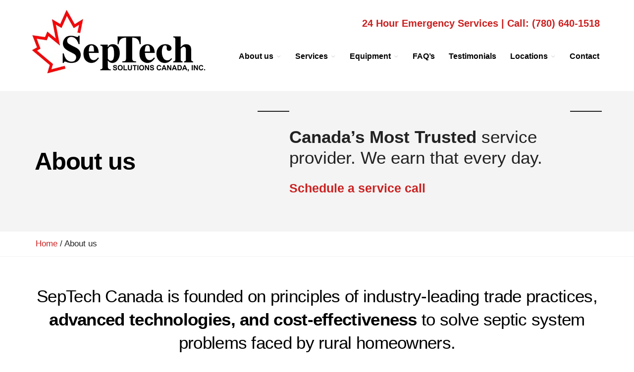

--- FILE ---
content_type: text/html; charset=UTF-8
request_url: https://septechcanada.com/about-us/
body_size: 10991
content:
<!doctype html>
<html lang="en-CA" prefix="og: https://ogp.me/ns#">
<head>
    
    <!-- Google Tag Manager -->
    <script>(function(w,d,s,l,i){w[l]=w[l]||[];w[l].push({'gtm.start':
    new Date().getTime(),event:'gtm.js'});var f=d.getElementsByTagName(s)[0],
    j=d.createElement(s),dl=l!='dataLayer'?'&l='+l:'';j.async=true;j.src=
    'https://www.googletagmanager.com/gtm.js?id='+i+dl;f.parentNode.insertBefore(j,f);
    })(window,document,'script','dataLayer','GTM-W2BQKVJ');</script>
    <!-- End Google Tag Manager -->

    <!-- Preconnect common scripts & fonts -->
    <link rel="preconnect" href="https://www.googletagmanager.com">
    <link rel="preconnect" href="https://www.google-analytics.com">
    <link rel="preconnect" href="https://connect.facebook.net">
    <link rel="preconnect" href="https://cdn.calltrk.com">
    <link rel="preconnect" href="https://js.calltrk.com">
   
    <!-- dns-prefetch fallbacks for common scripts -->
    <link rel="dns-prefetch" href="https://www.googletagmanager.com">
    <link rel="dns-prefetch" href="https://www.google-analytics.com">
    <link rel="preconnect" href="https://connect.facebook.net">
    <link rel="dns-prefetch" href="https://cdn.calltrk.com">
    <link rel="dns-prefetch" href="https://js.calltrk.com">
        
	<meta charset="UTF-8" />
	<meta name="viewport" content="width=device-width, initial-scale=1" />
	<link rel="profile" href="https://gmpg.org/xfn/11" />
    <link rel="preload" href="https://cdn.septechcanada.com/wp-content/themes/inet_lightspeed-child/css/fonts/standard-icons/icomoon.ttf" as="font" type="font/ttf" crossorigin="">
    	<style>img:is([sizes="auto" i], [sizes^="auto," i]) { contain-intrinsic-size: 3000px 1500px }</style>
	<link rel='preload' href='https://cdn.septechcanada.com/wp-content/themes/inet_lightspeed-child/css/style.css' as='style'/>

<!-- Search Engine Optimization by Rank Math PRO - https://rankmath.com/ -->
<title>About SepTech | Septic Tank &amp; Septic System Services</title>
<meta name="description" content="About Us | SepTech specializes in septic services for septic tank and septic system installations, inspections, and repairs. We serve Strathcona County, Parkland County, and the surrounding areas in Alberta."/>
<meta name="robots" content="follow, index, max-snippet:-1, max-video-preview:-1, max-image-preview:large"/>
<link rel="canonical" href="https://septechcanada.com/about-us/" />
<meta property="og:locale" content="en_US" />
<meta property="og:type" content="article" />
<meta property="og:title" content="About SepTech | Septic Tank &amp; Septic System Services" />
<meta property="og:description" content="About Us | SepTech specializes in septic services for septic tank and septic system installations, inspections, and repairs. We serve Strathcona County, Parkland County, and the surrounding areas in Alberta." />
<meta property="og:url" content="https://septechcanada.com/about-us/" />
<meta property="og:site_name" content="Septech Solutions Canada Inc." />
<meta property="og:updated_time" content="2022-11-15T11:26:29-07:00" />
<meta property="og:image" content="https://cdn.septechcanada.com/wp-content/uploads/2022/08/septech-solutions-canada-social-image-1.png" />
<meta property="og:image:secure_url" content="https://cdn.septechcanada.com/wp-content/uploads/2022/08/septech-solutions-canada-social-image-1.png" />
<meta property="og:image:width" content="642" />
<meta property="og:image:height" content="420" />
<meta property="og:image:alt" content="septech-solutions-canada-social-image" />
<meta property="og:image:type" content="image/png" />
<meta property="article:published_time" content="2022-06-21T10:04:32-06:00" />
<meta property="article:modified_time" content="2022-11-15T11:26:29-07:00" />
<meta name="twitter:card" content="summary_large_image" />
<meta name="twitter:title" content="About SepTech | Septic Tank &amp; Septic System Services" />
<meta name="twitter:description" content="About Us | SepTech specializes in septic services for septic tank and septic system installations, inspections, and repairs. We serve Strathcona County, Parkland County, and the surrounding areas in Alberta." />
<meta name="twitter:image" content="https://cdn.septechcanada.com/wp-content/uploads/2022/08/septech-solutions-canada-social-image-1.png" />
<meta name="twitter:label1" content="Time to read" />
<meta name="twitter:data1" content="Less than a minute" />
<script type="application/ld+json" class="rank-math-schema-pro">{"@context":"https://schema.org","@graph":[{"@type":"ImageObject","@id":"https://cdn.septechcanada.com/wp-content/uploads/2022/08/septech-solutions-canada-social-image-1.png","url":"https://cdn.septechcanada.com/wp-content/uploads/2022/08/septech-solutions-canada-social-image-1.png","width":"642","height":"420","caption":"septech-solutions-canada-social-image","inLanguage":"en-CA"},{"@type":"BreadcrumbList","@id":"https://septechcanada.com/about-us/#breadcrumb","itemListElement":[{"@type":"ListItem","position":"1","item":{"@id":"https://septechcanada.com","name":"Home"}},{"@type":"ListItem","position":"2","item":{"@id":"https://septechcanada.com/about-us/","name":"About us"}}]},{"@type":"WebPage","@id":"https://septechcanada.com/about-us/#webpage","url":"https://septechcanada.com/about-us/","name":"About SepTech | Septic Tank &amp; Septic System Services","datePublished":"2022-06-21T10:04:32-06:00","dateModified":"2022-11-15T11:26:29-07:00","isPartOf":{"@id":"https://septechcanada.com/#website"},"primaryImageOfPage":{"@id":"https://cdn.septechcanada.com/wp-content/uploads/2022/08/septech-solutions-canada-social-image-1.png"},"inLanguage":"en-CA","breadcrumb":{"@id":"https://septechcanada.com/about-us/#breadcrumb"}},{"@type":"Person","@id":"https://septechcanada.com/about-us/#author","name":"imadmin","image":{"@type":"ImageObject","@id":"https://secure.gravatar.com/avatar/a6ae1f8278987e0c92f8cf2161f6a6260338df8eb76c48c723c7e435a1f6cdb4?s=96&amp;d=mm&amp;r=g","url":"https://secure.gravatar.com/avatar/a6ae1f8278987e0c92f8cf2161f6a6260338df8eb76c48c723c7e435a1f6cdb4?s=96&amp;d=mm&amp;r=g","caption":"imadmin","inLanguage":"en-CA"},"worksFor":{"@id":"https://septechcanada.com/#organization"}},{"@type":"Article","headline":"About SepTech | Septic Tank &amp; Septic System Services","keywords":"septic tank,septic system","datePublished":"2022-06-21T10:04:32-06:00","dateModified":"2022-11-15T11:26:29-07:00","author":{"@id":"https://septechcanada.com/about-us/#author","name":"imadmin"},"publisher":{"@id":"https://septechcanada.com/#organization"},"description":"About Us | SepTech specializes in septic services for septic tank and septic system installations, inspections, and repairs. We serve Strathcona County, Parkland County, and the surrounding areas in Alberta.","name":"About SepTech | Septic Tank &amp; Septic System Services","@id":"https://septechcanada.com/about-us/#richSnippet","isPartOf":{"@id":"https://septechcanada.com/about-us/#webpage"},"image":{"@id":"https://cdn.septechcanada.com/wp-content/uploads/2022/08/septech-solutions-canada-social-image-1.png"},"inLanguage":"en-CA","mainEntityOfPage":{"@id":"https://septechcanada.com/about-us/#webpage"}}]}</script>
<!-- /Rank Math WordPress SEO plugin -->

<link rel="stylesheet" href="https://cdn.septechcanada.com/wp-content/cache/minify/c8675.css" media="all" />

<link rel="https://api.w.org/" href="https://septechcanada.com/wp-json/" /><link rel="alternate" title="JSON" type="application/json" href="https://septechcanada.com/wp-json/wp/v2/pages/483" /><link rel='shortlink' href='https://septechcanada.com/?p=483' />
<link rel="alternate" title="oEmbed (JSON)" type="application/json+oembed" href="https://septechcanada.com/wp-json/oembed/1.0/embed?url=https%3A%2F%2Fseptechcanada.com%2Fabout-us%2F" />
<link rel="alternate" title="oEmbed (XML)" type="text/xml+oembed" href="https://septechcanada.com/wp-json/oembed/1.0/embed?url=https%3A%2F%2Fseptechcanada.com%2Fabout-us%2F&#038;format=xml" />
<link rel="icon" href="https://cdn.septechcanada.com/wp-content/uploads/2022/06/favicon-150x150.png" sizes="32x32" />
<link rel="icon" href="https://cdn.septechcanada.com/wp-content/uploads/2022/06/favicon-300x300.png" sizes="192x192" />
<link rel="apple-touch-icon" href="https://cdn.septechcanada.com/wp-content/uploads/2022/06/favicon-300x300.png" />
<meta name="msapplication-TileImage" content="https://cdn.septechcanada.com/wp-content/uploads/2022/06/favicon-300x300.png" />
    
        <meta name="facebook-domain-verification" content="dwazymnk84ci9lntk2pm9oyzjwoh9e" />
</head>

<body class="wp-singular page-template page-template-page-about page-template-page-about-php page page-id-483 page-parent wp-custom-logo wp-theme-inet_lightspeed wp-child-theme-inet_lightspeed-child singular">
<!-- Google Tag Manager (noscript) -->
<noscript><iframe src="https://www.googletagmanager.com/ns.html?id=GTM-W2BQKVJ"
height="0" width="0" style="display:none;visibility:hidden"></iframe></noscript>
<!-- End Google Tag Manager (noscript) -->


<header id="masthead" class="container-fluid px-0">
    
  <div class="container position-relative px-0 pr-md-0 pr-lg-1">
      <div class="emergency-contact">
                <a class="d-none d-lg-block" href="tel:7806401518">24 Hour Emergency Services | Call: (780) 640-1518 </a>
        <a class="d-block d-lg-none" href="tel:7806401518">Emergency - 24hrs <br> Call: (780) 640-1518 </a>
      </div>
    
      <div class="row mx-0">

          <div class="col-9 col-lg-4 logo">
                <a href="https://septechcanada.com/" rel="home"><picture class='logo nolazy' style='display: block; min-height:1em; max-width:350px; max-height:128px; height:auto;'><source type="image/webp" srcset="https://cdn.septechcanada.com/wp-content/uploads/2022/06/SepTech-Logo.webp 350w, https://cdn.septechcanada.com/wp-content/uploads/2022/06/SepTech-Logo-300x110.webp 300w" sizes="(max-width: 350px) 100vw, 350px" /><source srcset="https://cdn.septechcanada.com/wp-content/uploads/2022/06/SepTech-Logo.png 350w, https://cdn.septechcanada.com/wp-content/uploads/2022/06/SepTech-Logo-300x110.png 300w" sizes="(max-width: 350px) 100vw, 350px"/><img src="https://cdn.septechcanada.com/wp-content/uploads/2022/06/SepTech-Logo.png" class="logo nolazy" alt="Septech Solutions Canada Inc." height="128" width="350"></picture></a>          </div>

          <div class="col-3 col-lg-8 d-flex justify-content-end align-items-center pr-lg-0">

                                    <nav class="navigation d-none d-lg-block" aria-label="Menu">
                          <ul id="menu-main" class="main-menu"><li id="menu-item-500" class="menu-item menu-item-type-post_type menu-item-object-page current-menu-item page_item page-item-483 current_page_item menu-item-has-children menu-item-500"><a href="https://septechcanada.com/about-us/" aria-current="page" aria-haspopup="true" aria-expanded="false">About us</a><ul class="sub-menu"><li id="menu-item-616" class="menu-item menu-item-type-post_type menu-item-object-page menu-item-616"><a href="https://septechcanada.com/about-us/why-choose-septech-canada/">Why choose us?</a></li><li id="menu-item-504" class="menu-item menu-item-type-post_type menu-item-object-page menu-item-504"><a href="https://septechcanada.com/sludgehammer-technology/">Technology</a></li><li id="menu-item-2831" class="menu-item menu-item-type-post_type_archive menu-item-object-st_careers menu-item-2831"><a href="https://septechcanada.com/careers/">Careers</a></li><li id="menu-item-507" class="menu-item menu-item-type-taxonomy menu-item-object-category menu-item-507"><a href="https://septechcanada.com/blog/">Blog</a></li></ul></li><li id="menu-item-539" class="menu-item menu-item-type-post_type_archive menu-item-object-st_services menu-item-has-children menu-item-539"><a href="https://septechcanada.com/services/" aria-haspopup="true" aria-expanded="false">Services</a><ul class="sub-menu"><li id="menu-item-1271" class="menu-item menu-item-type-post_type menu-item-object-st_services menu-item-1271"><a href="https://septechcanada.com/service/septic-system-repairs/">Septic System Repairs</a></li><li id="menu-item-1268" class="menu-item menu-item-type-post_type menu-item-object-st_services menu-item-1268"><a href="https://septechcanada.com/service/septic-field-remediation/">Septic Field Remediation</a></li><li id="menu-item-1269" class="menu-item menu-item-type-post_type menu-item-object-st_services menu-item-1269"><a href="https://septechcanada.com/service/septic-system-design-installation/">Septic System Design &#038; Installation</a></li><li id="menu-item-1270" class="menu-item menu-item-type-post_type menu-item-object-st_services menu-item-1270"><a href="https://septechcanada.com/service/septic-system-inspections-reports/">Septic System Inspections &#038; Reports</a></li><li id="menu-item-1272" class="menu-item menu-item-type-post_type menu-item-object-st_services menu-item-1272"><a href="https://septechcanada.com/service/winter-seasonal-septic-services/">Winter / Seasonal Septic Services</a></li><li id="menu-item-2744" class="menu-item menu-item-type-post_type menu-item-object-st_services menu-item-2744"><a href="https://septechcanada.com/service/real-estate-septic-inspection/">Real Estate Septic Inspection</a></li></ul></li><li id="menu-item-1027" class="menu-item menu-item-type-post_type_archive menu-item-object-st_equipment menu-item-has-children menu-item-1027"><a href="https://septechcanada.com/equipment/" aria-haspopup="true" aria-expanded="false">Equipment</a><ul class="sub-menu"><li id="menu-item-1439" class="menu-item menu-item-type-post_type menu-item-object-st_equipment menu-item-1439"><a href="https://septechcanada.com/equipment/septic-alarms/">Septic Alarms</a></li><li id="menu-item-1440" class="menu-item menu-item-type-post_type menu-item-object-st_equipment menu-item-1440"><a href="https://septechcanada.com/equipment/septic-pumps/">Septic Pumps</a></li><li id="menu-item-1441" class="menu-item menu-item-type-post_type menu-item-object-st_equipment menu-item-1441"><a href="https://septechcanada.com/equipment/septic-systems/">Septic Systems</a></li></ul></li><li id="menu-item-503" class="menu-item menu-item-type-post_type menu-item-object-page menu-item-503"><a href="https://septechcanada.com/faqs/">FAQ&#8217;s</a></li><li id="menu-item-505" class="menu-item menu-item-type-post_type menu-item-object-page menu-item-505"><a href="https://septechcanada.com/testimonials/">Testimonials</a></li><li id="menu-item-1925" class="menu-item menu-item-type-post_type_archive menu-item-object-st_location menu-item-has-children menu-item-1925"><a href="https://septechcanada.com/locations/" aria-haspopup="true" aria-expanded="false">Locations</a><ul class="sub-menu"><li id="menu-item-1538" class="menu-item menu-item-type-post_type menu-item-object-page menu-item-1538"><a href="https://septechcanada.com/locations/beaver-county-septic-tank-services/">Beaver County</a></li><li id="menu-item-1596" class="menu-item menu-item-type-post_type menu-item-object-page menu-item-1596"><a href="https://septechcanada.com/locations/camrose-county-septic-tank-services/">Camrose County</a></li><li id="menu-item-1551" class="menu-item menu-item-type-post_type menu-item-object-page menu-item-1551"><a href="https://septechcanada.com/locations/edmonton-septic-tank-services/">Edmonton</a></li><li id="menu-item-1537" class="menu-item menu-item-type-post_type menu-item-object-page menu-item-1537"><a href="https://septechcanada.com/locations/lac-ste-anne-county-septic-tank-services/">Lac Ste. Anne County</a></li><li id="menu-item-1595" class="menu-item menu-item-type-post_type menu-item-object-page menu-item-1595"><a href="https://septechcanada.com/locations/lamont-county-septic-tank-services/">Lamont County</a></li><li id="menu-item-1522" class="menu-item menu-item-type-post_type menu-item-object-page menu-item-1522"><a href="https://septechcanada.com/locations/leduc-county-septic-tank-services/">Leduc County</a></li><li id="menu-item-1492" class="menu-item menu-item-type-post_type menu-item-object-page menu-item-1492"><a href="https://septechcanada.com/locations/parkland-county-septic-tank-services/">Parkland County</a></li><li id="menu-item-1491" class="menu-item menu-item-type-post_type menu-item-object-page menu-item-1491"><a href="https://septechcanada.com/locations/strathcona-county-septic-tank-services/">Strathcona County</a></li><li id="menu-item-1521" class="menu-item menu-item-type-post_type menu-item-object-page menu-item-1521"><a href="https://septechcanada.com/locations/sturgeon-county-septic-tank-services/">Sturgeon County</a></li><li id="menu-item-1597" class="menu-item menu-item-type-post_type menu-item-object-page menu-item-1597"><a href="https://septechcanada.com/locations/wetaskiwin-county-septic-tank-services/">Wetaskiwin County</a></li></ul></li><li id="menu-item-501" class="menu-item menu-item-type-post_type menu-item-object-page menu-item-501"><a href="https://septechcanada.com/contact/">Contact</a></li></ul>                    </nav>
                
                                    <div class="mobile-nav-toggle d-block d-lg-none"><img src="https://septechcanada.com/wp-content/themes/inet_lightspeed-child/img/nav-burger.svg" width="45" height="45" alt="menu"></div>
                    <div class="mobile-nav-container">
                        <div class="close" style="padding: 10px 15px 10px 0; text-align:right">
                            <span>Close</span>
                        </div>
                        <nav id="mobile-nav">
                         <ul id="menu-mobile" class="mobile-nav"><li id="menu-item-497" class="menu-item menu-item-type-post_type menu-item-object-page current-menu-item page_item page-item-483 current_page_item menu-item-497"><a href="https://septechcanada.com/about-us/" aria-current="page">About us</a></li><li id="menu-item-615" class="menu-item menu-item-type-post_type menu-item-object-page menu-item-615"><a href="https://septechcanada.com/about-us/why-choose-septech-canada/">Why choose us?</a></li><li id="menu-item-540" class="menu-item menu-item-type-post_type_archive menu-item-object-st_services menu-item-has-children menu-item-540"><a href="https://septechcanada.com/services/" aria-haspopup="true" aria-expanded="false">Services</a><ul class="sub-menu"><li id="menu-item-1263" class="menu-item menu-item-type-post_type menu-item-object-st_services menu-item-1263"><a href="https://septechcanada.com/service/septic-field-remediation/">Septic Field Remediation</a></li><li id="menu-item-1266" class="menu-item menu-item-type-post_type menu-item-object-st_services menu-item-1266"><a href="https://septechcanada.com/service/septic-system-repairs/">Septic System Repairs</a></li><li id="menu-item-1264" class="menu-item menu-item-type-post_type menu-item-object-st_services menu-item-1264"><a href="https://septechcanada.com/service/septic-system-design-installation/">Septic System Design &#038; Installation</a></li><li id="menu-item-1265" class="menu-item menu-item-type-post_type menu-item-object-st_services menu-item-1265"><a href="https://septechcanada.com/service/septic-system-inspections-reports/">Septic System Inspections &#038; Reports</a></li><li id="menu-item-1267" class="menu-item menu-item-type-post_type menu-item-object-st_services menu-item-1267"><a href="https://septechcanada.com/service/winter-seasonal-septic-services/">Winter / Seasonal Septic Services</a></li><li id="menu-item-2745" class="menu-item menu-item-type-post_type menu-item-object-st_services menu-item-2745"><a href="https://septechcanada.com/service/real-estate-septic-inspection/">Real Estate Septic Inspection</a></li></ul></li><li id="menu-item-1028" class="menu-item menu-item-type-post_type_archive menu-item-object-st_equipment menu-item-has-children menu-item-1028"><a href="https://septechcanada.com/equipment/" aria-haspopup="true" aria-expanded="false">Equipment</a><ul class="sub-menu"><li id="menu-item-1442" class="menu-item menu-item-type-post_type menu-item-object-st_equipment menu-item-1442"><a href="https://septechcanada.com/equipment/septic-alarms/">Septic Alarms</a></li><li id="menu-item-1443" class="menu-item menu-item-type-post_type menu-item-object-st_equipment menu-item-1443"><a href="https://septechcanada.com/equipment/septic-pumps/">Septic Pumps</a></li><li id="menu-item-1444" class="menu-item menu-item-type-post_type menu-item-object-st_equipment menu-item-1444"><a href="https://septechcanada.com/equipment/septic-systems/">Septic Systems</a></li></ul></li><li id="menu-item-1924" class="menu-item menu-item-type-post_type_archive menu-item-object-st_location menu-item-has-children menu-item-1924"><a href="https://septechcanada.com/locations/" aria-haspopup="true" aria-expanded="false">Locations</a><ul class="sub-menu"><li id="menu-item-1540" class="menu-item menu-item-type-post_type menu-item-object-page menu-item-1540"><a href="https://septechcanada.com/locations/beaver-county-septic-tank-services/">Beaver County</a></li><li id="menu-item-1593" class="menu-item menu-item-type-post_type menu-item-object-page menu-item-1593"><a href="https://septechcanada.com/locations/camrose-county-septic-tank-services/">Camrose County</a></li><li id="menu-item-1550" class="menu-item menu-item-type-post_type menu-item-object-page menu-item-1550"><a href="https://septechcanada.com/locations/edmonton-septic-tank-services/">Edmonton</a></li><li id="menu-item-1539" class="menu-item menu-item-type-post_type menu-item-object-page menu-item-1539"><a href="https://septechcanada.com/locations/lac-ste-anne-county-septic-tank-services/">Lac Ste. Anne County</a></li><li id="menu-item-1592" class="menu-item menu-item-type-post_type menu-item-object-page menu-item-1592"><a href="https://septechcanada.com/locations/lamont-county-septic-tank-services/">Lamont County</a></li><li id="menu-item-1520" class="menu-item menu-item-type-post_type menu-item-object-page menu-item-1520"><a href="https://septechcanada.com/locations/leduc-county-septic-tank-services/">Leduc County</a></li><li id="menu-item-1494" class="menu-item menu-item-type-post_type menu-item-object-page menu-item-1494"><a href="https://septechcanada.com/locations/parkland-county-septic-tank-services/">Parkland County</a></li><li id="menu-item-1493" class="menu-item menu-item-type-post_type menu-item-object-page menu-item-1493"><a href="https://septechcanada.com/locations/strathcona-county-septic-tank-services/">Strathcona County</a></li><li id="menu-item-1519" class="menu-item menu-item-type-post_type menu-item-object-page menu-item-1519"><a href="https://septechcanada.com/locations/sturgeon-county-septic-tank-services/">Sturgeon County</a></li><li id="menu-item-1594" class="menu-item menu-item-type-post_type menu-item-object-page menu-item-1594"><a href="https://septechcanada.com/locations/wetaskiwin-county-septic-tank-services/">Wetaskiwin County</a></li></ul></li><li id="menu-item-498" class="menu-item menu-item-type-post_type menu-item-object-page menu-item-498"><a href="https://septechcanada.com/contact/">Contact</a></li><li id="menu-item-2830" class="menu-item menu-item-type-post_type_archive menu-item-object-st_careers menu-item-2830"><a href="https://septechcanada.com/careers/">Careers</a></li><li id="menu-item-493" class="menu-item menu-item-type-post_type menu-item-object-page menu-item-493"><a href="https://septechcanada.com/testimonials/">Testimonials</a></li><li id="menu-item-494" class="menu-item menu-item-type-post_type menu-item-object-page menu-item-494"><a href="https://septechcanada.com/faqs/">Frequently Asked Questions</a></li><li id="menu-item-495" class="menu-item menu-item-type-post_type menu-item-object-page menu-item-495"><a href="https://septechcanada.com/sludgehammer-technology/">Technology</a></li><li id="menu-item-506" class="menu-item menu-item-type-taxonomy menu-item-object-category menu-item-506"><a href="https://septechcanada.com/blog/">Blog</a></li></ul>                        </nav>
                    </div>
                          </div>

     </div>
 </div>
</header><section id="hero" class="container-fluid">
    <div class="container py-2">
        <div class="row">
            
            <div class="col-12 col-lg-4 d-flex flex-column justify-content-center align-items-start px-0 pl-lg-1">
                <h1>About us</h1>
            </div>
            
                        <div class="col-12 col-lg-8 d-flex flex-column px-0 pl-lg-2">
                <div class="callout d-flex flex-row justify-content-start justify-content-lg-end">
                    <div class="inner">
                        <p><strong>Canada’s Most Trusted</strong> service provider. We earn that every day.</p>
                        <a href="/contact/">Schedule a service call</a>
                    </div>
                </div>
            </div>
                        
        </div>
    </div>
</section><section id="breadcrumb" class="container-fluid breadcrumb px-0">
    <div class="container"><nav aria-label="breadcrumbs" class="rank-math-breadcrumb"><p><a href="https://septechcanada.com">Home</a><span class="separator"> / </span><span class="last">About us</span></p></nav></div>
</section>

<section id="lead" class="container pt-2 pb-1 px-1 px-lg-0">
    
    <div class="row">
        <div class="col-12">
            <h2 style="text-align: center">SepTech Canada is founded on principles of industry-leading trade practices, <strong>advanced technologies, and cost-effectiveness</strong> to solve septic system problems faced by rural homeowners.</h2>
<p style="text-align: center">Septic failures are messy, expensive and, until now, have been an unfortunate part of an otherwise pleasurable rural lifestyle. Septic systems have been designed to fail. Over 90% of septic failures are caused by the natural creation of organic biomat, which clogs leech lines and removes soil&#8217;s ability to drain water.</p>
<p style="text-align: center">Using patented technology and equipment, we design certified solutions and systems that remediate (fix) failing systems, equipment, and organic drainfield failure. <span class="Linkify">Our solutions satisfy the code requirements across all provinces &amp; territories, throughout Canada. We work closely with regulators to ensure all of our work meets or exceeds full compliance and expectations.</span> The health and safety of your family and property is our primary focus while being exceptionally conscious of cost and effectiveness long term. We proudly place extensive guarantees and warranties on all of our work.</p>
        </div>
    </div>
    
    <div class="row icon-boxes my-1">
        
                <div class="col-12 col-lg-4 mt-1">
            <div class="box">
                <i class="icon-award"></i>
            </div>
            <p style="text-align: center"><strong>Satisfaction Guaranteed</strong></p>
<p style="text-align: center">We stand behind our work 100% with a Lifetime Guarantee on remediation projects and extensive warranties on all installed equipment.</p>
        </div>
                <div class="col-12 col-lg-4 mt-1">
            <div class="box">
                <i class="icon-cog"></i>
            </div>
            <p style="text-align: center"><strong>Industry-Leading Tech</strong></p>
<p style="text-align: center">SepTech Canada is the exclusive certified installer and consultant for many advanced technologies that provide exceptional options for homeowners.</p>
        </div>
                <div class="col-12 col-lg-4 mt-1">
            <div class="box">
                <i class="icon-phone"></i>
            </div>
            <p style="text-align: center"><strong>No Obligation Consultation</strong></p>
<p style="text-align: center">Our experienced technicians perform on-site assessments to confirm issues and propose solutions for any concerns or problems with your septic system.</p>
        </div>
                
    </div>
    
</section>


<section id="callout" class="container-fluid mt-4">
     <div class="container px-1 px-lg-0">
         <div class="row">
            <div class="col-12 col-md-8 py-3 pr-1 pr-lg-3">
                <h2>A team of industry experts and <strong>specialists you can trust.</strong></h2>
<p>We have a deep-rooted knowledge of septic systems, technologies, and cost-effective solutions to the most common septic problems that homeowners face. SepTech Canada is fully licensed, insured, bonded, and certified with proper documentation provided to every client. Every member of our team is educated and experienced in all aspects of our trade, including advanced biotechnologies, conventional methods, regulatory compliance, and mechanicals.</p>
                                <a href="/service/septic-system-repairs/" class="btn btn-outline-primary mt-0">Learn about our repair services</a>
            </div>
            <div class="col-12 col-md-4 position-relative side-image">
                <picture class=' ' style='display: block; min-height:1em; max-width:343px; max-height:582px; height:auto;'><source type="image/webp" srcset="https://cdn.septechcanada.com/wp-content/uploads/2022/08/septech-employee.webp 343w, https://cdn.septechcanada.com/wp-content/uploads/2022/08/septech-employee-177x300.webp 177w" sizes="(max-width: 343px) 100vw, 343px" /><source srcset="https://cdn.septechcanada.com/wp-content/uploads/2022/08/septech-employee.png 343w, https://cdn.septechcanada.com/wp-content/uploads/2022/08/septech-employee-177x300.png 177w" sizes="(max-width: 343px) 100vw, 343px"/><img src="https://cdn.septechcanada.com/wp-content/uploads/2022/08/septech-employee.png" loading="lazy" class=" " alt="SepTech Canada employee" height="582" width="343"></picture>            </div>
         </div>
     </div>
</section>


<section id="main" class="container mt-1">
    
     <div class="row">
                        <div class="col-12 col-md-6 col-lg-3 d-flex flex-column justify-content-center align-items-center mt-1">
                    <picture class=' ' style='display: block; min-height:1em; max-width:239px; max-height:70px; height:auto;'><source type="image/webp" srcset="https://cdn.septechcanada.com/wp-content/uploads/2022/06/goulds.webp 239w" sizes="(max-width: 239px) 100vw, 239px" /><source srcset="https://cdn.septechcanada.com/wp-content/uploads/2022/06/goulds.png 239w" sizes="(max-width: 239px) 100vw, 239px"/><img src="https://cdn.septechcanada.com/wp-content/uploads/2022/06/goulds.png" loading="lazy" class=" " alt="Goulds Water Technology" height="70" width="239"></picture>                </div>
                                <div class="col-12 col-md-6 col-lg-3 d-flex flex-column justify-content-center align-items-center mt-1">
                    <picture class=' ' style='display: block; min-height:1em; max-width:195px; max-height:133px; height:auto;'><source type="image/webp" srcset="https://cdn.septechcanada.com/wp-content/uploads/2022/06/iapmo.webp 195w" sizes="(max-width: 195px) 100vw, 195px" /><source srcset="https://cdn.septechcanada.com/wp-content/uploads/2022/06/iapmo.png 195w" sizes="(max-width: 195px) 100vw, 195px"/><img src="https://cdn.septechcanada.com/wp-content/uploads/2022/06/iapmo.png" loading="lazy" class=" " alt="Iapmo" height="133" width="195"></picture>                </div>
                                <div class="col-12 col-md-6 col-lg-3 d-flex flex-column justify-content-center align-items-center mt-1">
                    <picture class=' ' style='display: block; min-height:1em; max-width:250px; max-height:58px; height:auto;'><source type="image/webp" srcset="https://cdn.septechcanada.com/wp-content/uploads/2022/06/sje-rhombus.webp 250w" sizes="(max-width: 250px) 100vw, 250px" /><source srcset="https://cdn.septechcanada.com/wp-content/uploads/2022/06/sje-rhombus.png 250w" sizes="(max-width: 250px) 100vw, 250px"/><img src="https://cdn.septechcanada.com/wp-content/uploads/2022/06/sje-rhombus.png" loading="lazy" class=" " alt="SJE Rhombus" height="58" width="250"></picture>                </div>
                                <div class="col-12 col-md-6 col-lg-3 d-flex flex-column justify-content-center align-items-center mt-1">
                    <picture class=' ' style='display: block; min-height:1em; max-width:225px; max-height:109px; height:auto;'><source type="image/webp" srcset="https://cdn.septechcanada.com/wp-content/uploads/2022/06/heatline.webp 225w" sizes="(max-width: 225px) 100vw, 225px" /><source srcset="https://cdn.septechcanada.com/wp-content/uploads/2022/06/heatline.png 225w" sizes="(max-width: 225px) 100vw, 225px"/><img src="https://cdn.septechcanada.com/wp-content/uploads/2022/06/heatline.png" loading="lazy" class=" " alt="Heatline" height="109" width="225"></picture>                </div>
                     </div>
    
    <div class="row h2-featured mt-2 mt-lg-5">
         
         <div class="col-12">
            <h2 style="text-align: center">We offer the most extensive <strong>septic system inspections, evaluation protocol &amp; reporting in our industry</strong></h2>
<p style="text-align: center">Our inspections are done properly with appropriate repair and maintenance recommendations that address what is covered in the inspection. As a client or homeowner, properly maintaining your septic systems means more than letting the professionals do the work. We want you to feel confident that you understand the procedure and the results. When you join our family of valued clients, SepTech Canada maintains a detailed Client Care File of your property. You’ll always have access to the septic inspection reports and any maintenance performed at your fingertips online.</p>
     
         </div>
         
    </div>
    
    <div class="row mt-2">
        
        <div class="col-12 col-lg-6 pr-1 pr-lg-3 small-p">
            <h2>You have peace of mind with <strong>guarantees and warranties.</strong></h2>
<p>Our services and products are backed by the most comprehensive guarantees and warranties in the industry, nationwide. We stand behind our work 100% with a Lifetime Guarantee on remediation projects and extensive warranties on all installed equipment. We are guided by the regulations of the Alberta Standards of Practice, Private Sewage under the Alberta Safety Codes Act and are a proud member of the Alberta Onsite Wastewater Management Association.</p>
        </div>
        
        <div class="col-12 col-lg-6">
                        <div class="vidswap facade my-2 mt-lg-1" 
                 style="background-image:url(https://i.ytimg.com/vi/JQpRbU4RX_0/sddefault.jpg);" 
                 data-vid='<iframe width="500" height="281" src="https://www.youtube.com/embed/JQpRbU4RX_0?feature=oembed&rel=0&listType=playlist&controls=1&hd=0&autohide=0&autoplay=1" frameborder="0" allow="accelerometer; autoplay; clipboard-write; encrypted-media; gyroscope; picture-in-picture; web-share" referrerpolicy="strict-origin-when-cross-origin" allowfullscreen title="Introduction | SepTech Canada" frameborder="0"></iframe>'>
                 <i class="icon-play"></i>
            </div>
                    </div>
        
    </div>
    
    <div class="row mt-2">
        
        <div class="col-12 col-lg-6 px-md-1 px-lg-0 order-2 order-lg-1 mt-1 mt-lg-0">
            <picture class=' ' style='display: block; min-height:1em; max-width:560px; max-height:327px; height:auto;'><source type="image/webp" srcset="https://cdn.septechcanada.com/wp-content/uploads/2022/06/man-working-outside.webp 560w, https://cdn.septechcanada.com/wp-content/uploads/2022/06/man-working-outside-300x175.webp 300w" sizes="(max-width: 560px) 100vw, 560px" /><source srcset="https://cdn.septechcanada.com/wp-content/uploads/2022/06/man-working-outside.jpg 560w, https://cdn.septechcanada.com/wp-content/uploads/2022/06/man-working-outside-300x175.jpg 300w" sizes="(max-width: 560px) 100vw, 560px"/><img src="https://cdn.septechcanada.com/wp-content/uploads/2022/06/man-working-outside.jpg" loading="lazy" class=" " alt="Man working outside" height="327" width="560"></picture>       
        </div>
        
        <div class="col-12 col-lg-6 px-md-1 pl-lg-2 pr-lg-0 order-1 order-lg-2 small-p">
            <h2>We offer Financing on <strong>all services &amp; products.</strong></h2>
<p>A failing septic system can be a frustrating and often frightening experience with worries about cost. At SepTech Canada, we do our best to find a cost-effective solution to even the most complex challenges. We offer financing (on approved credit) on all of our services and products for your peace of mind.</p>
        </div>
        
    </div>
    
</section>

<section id="callout" class="dark container-fluid px-0 mt-2 mt-lg-4">
     <div class="container">
         <div class="row py-2 py-lg-3">
            <div class="col-12 px-1 px-lg-0">
                <h2>Canada’s leader in soil recovery Advanced BioTechnology to repair failing drain fields, mounds, and sand filters <strong><u>without replacement.</u></strong></h2>
<p>Over 80% of drain field failures are fully repairable &#8211; yet many homeowners are only given the option to replace their entire system. By using advanced technology to restore the aged and clogged soil, we can save the drain field without the need for a full system replacement.</p>
<p>Clogged soil slows wastewater flow and causes raw sewage water to surface on or around the drain field. Eventually, the ground becomes saturated and cannot accept more liquid. The sewage then can come up through the ground or go towards your house, risking the health of your family and the safety of your property.</p>
<p>SepTech Canada is a leading name in the repair of drain fields, mounds, and sand filters. We have the technology, equipment, and expertise to permanently relieve the clogging, ensuring your home remains safe and your valued property protected.</p>
            </div>
         </div>
     </div>
</section>


<section id="technology" class="container px-1 px-lg-0">
     <div class="row my-2 my-lg-4">
        <div class="col-12 h2-featured d-flex flex-column justify-content-center align-items-center">
            
            <h2 style="text-align: center"><strong>We use advanced technology to solve septic issues</strong></h2>
<p style="text-align: center">Our team uses some of the most advanced technology in the industry for wastewater treatment, soil and drain field remediation, state-of-the-art alarms, and in-line heat trace. We have also developed a new piece of technology for the alarm phase that’s exclusive to our clients. We are certified to install and service the equipment we use.</p>
            
            <div class="d-flex w-75 flex-row flex-wrap justify-content-around align-items-center my-3">
                <picture class=' ' style='display: block; min-height:1em; max-width:195px; max-height:133px; height:auto;'><source type="image/webp" srcset="https://cdn.septechcanada.com/wp-content/uploads/2022/06/iapmo.webp 195w" sizes="(max-width: 195px) 100vw, 195px" /><source srcset="https://cdn.septechcanada.com/wp-content/uploads/2022/06/iapmo.png 195w" sizes="(max-width: 195px) 100vw, 195px"/><img src="https://cdn.septechcanada.com/wp-content/uploads/2022/06/iapmo.png" loading="lazy" class=" " alt="Iapmo" height="133" width="195"></picture><picture class=' ' style='display: block; min-height:1em; max-width:300px; max-height:100px; height:auto;'><source type="image/webp" srcset="https://cdn.septechcanada.com/wp-content/uploads/2022/06/slude-hammer.webp 300w" sizes="(max-width: 300px) 100vw, 300px" /><source srcset="https://cdn.septechcanada.com/wp-content/uploads/2022/06/slude-hammer.png 300w" sizes="(max-width: 300px) 100vw, 300px"/><img src="https://cdn.septechcanada.com/wp-content/uploads/2022/06/slude-hammer.png" loading="lazy" class=" " alt="Slude hammer" height="100" width="300"></picture><img width="125" height="125" src="https://cdn.septechcanada.com/wp-content/uploads/2022/06/nsf.png" class="attachment-full size-full" alt="" decoding="async" />            </div>
            
                        <a href="/technology/" class="btn btn-primary">Learn about our technology</a>
            
        </div>
    </div>
</section>



<section id="single-testimonial" class="container-fluid py-3 py-lg-5 position-relative">
    <div class="container">
        <div class="row">
            <div class="col-12 col-lg-8">
                <p class="excerpt">“These guys didn’t sugar coat my needs, <strong><em>so we got it done right.</em></strong>”</p>
                <p>These guys didn’t sugar coat my needs, so we got it done right. Sent highly skilled operators (Mike, Kelly, etc) and very personable sales people (Shane and Greg). Needed minor warranty work at one point and that was dealt with right away. Good experience.</p>
                <p class='name'>SepTech Customer | Bruce Reid</p>
                <a href="/testimonials/" class="btn btn-primary">Read more testimonials</a>
            </div>
            <div class="col-12 col-lg-3 px-1 px-lg-0 offset-lg-1 d-none d-lg-block">
                <picture class=' ' style='display: block; min-height:1em; max-width:267px; max-height:270px; height:auto;'><source type="image/webp" srcset="https://cdn.septechcanada.com/wp-content/uploads/2022/06/septech-logo-round.webp 267w" sizes="(max-width: 267px) 100vw, 267px" /><source srcset="https://cdn.septechcanada.com/wp-content/uploads/2022/06/septech-logo-round.png 267w" sizes="(max-width: 267px) 100vw, 267px"/><img src="https://cdn.septechcanada.com/wp-content/uploads/2022/06/septech-logo-round.png" loading="lazy" class=" " alt="Septech logo round" height="270" width="267"></picture>            </div>
        </div>
    </div>
</section>

<section id="lower-callout" class="container-fluid position-relative">
    <div class="container h-100">
        <div class="row justify-content-center align-items-center h-100">
            <div class="content col-12 col-lg-8 d-flex flex-column justify-content-center align-items-center">
                <h2 style="text-align: center"><strong>Contact us for your no obligation consultation &amp; estimate</strong></h2>
<p style="text-align: center">We focus on the most cost-effective and environmentally responsible solutions to discover the best course for every client. Our team takes the time to educate you about your septic system and will never pressure you to make a decision.</p>
                                <a href="/contact/" class="btn btn-primary">Contact us</a>
            </div>
        </div>
    </div>
    <div class="image-container h-100">
        <picture class=' ' style='display: block; min-height:1em; max-width:1428px; max-height:523px; height:auto;'><source type="image/webp" srcset="https://cdn.septechcanada.com/wp-content/uploads/2022/06/lovely-pathway-at-sunset.webp 1428w, https://cdn.septechcanada.com/wp-content/uploads/2022/06/lovely-pathway-at-sunset-300x110.webp 300w, https://cdn.septechcanada.com/wp-content/uploads/2022/06/lovely-pathway-at-sunset-1024x375.webp 1024w, https://cdn.septechcanada.com/wp-content/uploads/2022/06/lovely-pathway-at-sunset-768x281.webp 768w" sizes="(max-width: 1428px) 100vw, 1428px" /><source srcset="https://cdn.septechcanada.com/wp-content/uploads/2022/06/lovely-pathway-at-sunset.jpg 1428w, https://cdn.septechcanada.com/wp-content/uploads/2022/06/lovely-pathway-at-sunset-300x110.jpg 300w, https://cdn.septechcanada.com/wp-content/uploads/2022/06/lovely-pathway-at-sunset-1024x375.jpg 1024w, https://cdn.septechcanada.com/wp-content/uploads/2022/06/lovely-pathway-at-sunset-768x281.jpg 768w" sizes="(max-width: 1428px) 100vw, 1428px"/><img src="https://cdn.septechcanada.com/wp-content/uploads/2022/06/lovely-pathway-at-sunset.jpg" loading="lazy" class=" " alt="homes at sunset" height="523" width="1428"></picture>    </div>
</section>


<section id="how-can-we-help" class="container py-2 py-lg-4">
    <div class="row justify-content-center align-items-center">
        <div class="h2-featured col-12 col-lg-8 px-1 px-lg-0 d-flex flex-column justify-content-center align-items-center">
            <h2 style="text-align: center"><strong>How can we help you?</strong></h2>
<p style="text-align: center">SepTech Canada leads the industry using innovation, experience, and advanced technologies to solve the most common issues experienced by rural homeowners. If you’re experiencing issues with your septic system, we will find a solution.</p>
                        <a href="/faqs/" class="btn btn-primary">Read our FAQ's</a>
        </div>
    </div>
</section>


<footer id="footer-callout" class="container-fluid">
    <div class="container">
        <div class="row">
            <div class="col-12 col-lg-7 px-1 px-lg-0 text-center text-lg-left">
                <p>SepTech Solutions Canada is a proud member of the Alberta Onsite Wastewater Management Association, the Canadian Chamber of Commerce and holds an A+ rating with the Better Business Bureau.</p>
            </div>
            <div class="col-12 col-lg-5 d-flex flex-column flex-sm-row justify-content-around justify-content-lg-between align-items-center mt-1 mt-lg-0">
                <a href="https://www.bbb.org/ca/ab/sherwood-park/profile/septic-system-design/septech-solutions-canada-inc-0117-181630/#sealclick" target="_blank" rel="nofollow"><img src="https://seal-ottawa.bbb.org/seals/black-seal-293-61-bbb-181630.png" style="border: 0;" alt="SepTech Solutions Canada Inc BBB Business Review" /></a>
				<img width="132" height="73" src="https://cdn.septechcanada.com/wp-content/uploads/2022/06/greater-parkland-regional-chamber.jpg" class="attachment-full size-full" alt="Greater Parkland Regional Chamber" decoding="async" loading="lazy" /><img width="77" height="78" src="https://cdn.septechcanada.com/wp-content/uploads/2022/06/sherwood-park-district.jpg" class="attachment-full size-full" alt="Sherwood Park District" decoding="async" loading="lazy" />            </div>
        </div>
    </div>
</footer>

<footer id="primary-footer" class="container-fluid">
    
    <div class="container">
		
		<div class="row py-2">
			
			<div class="col-md-6 d-flex flex-row justify-content-center justify-content-lg-start">
				<a class="footer-logo" href="https://septechcanada.com"><picture class=' ' style='display: block; min-height:1em; max-width:350px; max-height:128px; height:auto;'><source type="image/webp" srcset="https://cdn.septechcanada.com/wp-content/uploads/2025/04/SepTech-Logo_footer.webp 350w, https://cdn.septechcanada.com/wp-content/uploads/2025/04/SepTech-Logo_footer-300x110.webp 300w" sizes="(max-width: 350px) 100vw, 350px" /><source srcset="https://cdn.septechcanada.com/wp-content/uploads/2025/04/SepTech-Logo_footer.png 350w, https://cdn.septechcanada.com/wp-content/uploads/2025/04/SepTech-Logo_footer-300x110.png 300w" sizes="(max-width: 350px) 100vw, 350px"/><img src="https://cdn.septechcanada.com/wp-content/uploads/2025/04/SepTech-Logo_footer.png" loading="lazy" class=" " alt="Septech logo footer" height="128" width="350"></picture></a>
			</div>
			
			<div class="col-md-6 d-flex flex-column justify-content-center">
					<div class="social-links px-1 px-lg-0 mt-2 d-flex flex-row justify-content-center justify-content-lg-end align-items-center">
					<a href='https://www.facebook.com/Septech/' target='_blank'><i class='icon-facebook'></i></a><a href='https://twitter.com/SepTechCanada' target='_blank'><i class='icon-twitter'></i></a>				</div>
			</div>
			
		</div>
		

        <div class="row pb-2">
			
			<div class="col-lg-4 text-center text-lg-left">
				<nav>
					  <ul id="menu-footer-main" class="main-menu"><li id="menu-item-2851" class="menu-item menu-item-type-post_type menu-item-object-page current-menu-item page_item page-item-483 current_page_item menu-item-2851"><a href="https://septechcanada.com/about-us/" aria-current="page">About us</a></li><li id="menu-item-2852" class="menu-item menu-item-type-post_type menu-item-object-page menu-item-2852"><a href="https://septechcanada.com/about-us/why-choose-septech-canada/">Why choose Us</a></li><li id="menu-item-2855" class="menu-item menu-item-type-post_type menu-item-object-page menu-item-2855"><a href="https://septechcanada.com/sludgehammer-technology/">Technology</a></li><li id="menu-item-2857" class="menu-item menu-item-type-post_type_archive menu-item-object-st_equipment menu-item-2857"><a href="https://septechcanada.com/equipment/">Equipment</a></li><li id="menu-item-2854" class="menu-item menu-item-type-post_type menu-item-object-page menu-item-2854"><a href="https://septechcanada.com/faqs/">FAQs</a></li><li id="menu-item-2858" class="menu-item menu-item-type-taxonomy menu-item-object-category menu-item-2858"><a href="https://septechcanada.com/blog/">Blog</a></li><li id="menu-item-2859" class="menu-item menu-item-type-post_type_archive menu-item-object-st_location menu-item-2859"><a href="https://septechcanada.com/locations/">Locations</a></li><li id="menu-item-2856" class="menu-item menu-item-type-post_type menu-item-object-page menu-item-2856"><a href="https://septechcanada.com/testimonials/">Testimonials</a></li><li id="menu-item-2853" class="menu-item menu-item-type-post_type menu-item-object-page menu-item-2853"><a href="https://septechcanada.com/contact/">Contact</a></li><li id="menu-item-2978" class="menu-item menu-item-type-post_type menu-item-object-page menu-item-2978"><a href="https://septechcanada.com/reviews/">Reviews</a></li></ul>				</nav>
			</div>
			
			<div class="col-lg-4 mt-2 mt-lg-0 text-center text-lg-left">
				<nav>
					  <ul id="menu-footer-2-services" class="main-menu"><li id="menu-item-2860" class="menu-item menu-item-type-post_type_archive menu-item-object-st_services menu-item-2860"><a href="https://septechcanada.com/services/">All Services</a></li><li id="menu-item-2861" class="menu-item menu-item-type-post_type menu-item-object-st_services menu-item-2861"><a href="https://septechcanada.com/service/real-estate-septic-inspection/">Real Estate Septic Inspection</a></li><li id="menu-item-2862" class="menu-item menu-item-type-post_type menu-item-object-st_services menu-item-2862"><a href="https://septechcanada.com/service/septic-field-remediation/">Septic Field Remediation</a></li><li id="menu-item-2863" class="menu-item menu-item-type-post_type menu-item-object-st_services menu-item-2863"><a href="https://septechcanada.com/service/septic-system-design-installation/">Septic System Design &#038; Installation</a></li><li id="menu-item-2864" class="menu-item menu-item-type-post_type menu-item-object-st_services menu-item-2864"><a href="https://septechcanada.com/service/septic-system-inspections-reports/">Septic System Inspections &#038; Reports</a></li><li id="menu-item-2865" class="menu-item menu-item-type-post_type menu-item-object-st_services menu-item-2865"><a href="https://septechcanada.com/service/septic-system-repairs/">Septic System Repairs</a></li><li id="menu-item-2866" class="menu-item menu-item-type-post_type menu-item-object-st_services menu-item-2866"><a href="https://septechcanada.com/service/winter-seasonal-septic-services/">Winter / Seasonal Septic Services</a></li></ul>				</nav>
			</div>
			
			<div class="col-lg-4 mt-2 mt-lg-0 d-flex flex-row justify-content-center justify-content-lg-end">
				 <div class="nj-badge mt-1"></div>
			</div>
		

        </div>
		
		
		<div class="row pb-2">
			<div class="col-lg-4">
				
					<div class="contact-card">
						<p>Strathcona County - Head Office</p>
						<address>
							 Bay 17, 53173 Range Road 213 <br />
Ardrossan, AB T8G 2C3						</address>
					</div>

					
			</div>
			<div class="col-lg-4 mt-2 mt-lg-0">
				<div class="contact-card">
										<p>Call: <a href="tel:7806401518">(780) 640-1518</a></p>
					<p><a href="mailto:service@septechcanada.com">service@septechcanada.com</a></p>
				</div>
			</div>
		</div>
		
    
        <div class="row">
            <div class="col-12 px-1 px-lg-0">

                <hr class="my-0 my-lg-1">

                <div class="site-credits py-2 d-flex flex-column flex-lg-row justify-content-start justify-content-lg-between align-items-center">
                    <div class="copyright">&copy; 2026 Septech Solutions Canada Inc. <a href='/privacy-policy/'>Privacy Policy</a> | <a href="/terms-and-conditions/">Terms &amp; Conditions</a></div>
                                        <div class='byline mt-1 mt-lg-0'>Web design by iNet Media Ltd. Digital marketing experts.</div>
                </div>

            </div>
        </div>
        
    </div>

</footer>




<script type="speculationrules">
{"prefetch":[{"source":"document","where":{"and":[{"href_matches":"\/*"},{"not":{"href_matches":["\/wp-*.php","\/wp-admin\/*","\/wp-content\/uploads\/*","\/wp-content\/*","\/wp-content\/plugins\/*","\/wp-content\/themes\/inet_lightspeed-child\/*","\/wp-content\/themes\/inet_lightspeed\/*","\/*\\?(.+)"]}},{"not":{"selector_matches":"a[rel~=\"nofollow\"]"}},{"not":{"selector_matches":".no-prefetch, .no-prefetch a"}}]},"eagerness":"conservative"}]}
</script>


<script  src="https://cdn.septechcanada.com/wp-content/cache/minify/2e354.js"></script>

<script>
jQuery(function($) {
	
	
	deferred = ["https:\/\/septechcanada.com\/wp-content\/themes\/inet_lightspeed-child\/css\/deferred-global.css","https:\/\/septechcanada.com\/wp-content\/themes\/inet_lightspeed-child\/css\/page-about.css"];
	
	$(deferred).each(function(index, element) {
		var doc = document.createElement('link');
		doc.rel = 'stylesheet';
		doc.href = element;
		doc.type = 'text/css';
		var godefer = document.getElementsByTagName('link')[0];
		godefer.parentNode.insertBefore(doc, godefer);	
	});

});
</script>

<div class="nj-engage" data-position="right"></div>
<!-- The Nicejob script has been moved to GTM -->

</body>
</html>
<!--
Performance optimized by W3 Total Cache. Learn more: https://www.boldgrid.com/w3-total-cache/

Page Caching using Disk: Enhanced 
Content Delivery Network via Amazon Web Services: CloudFront: cdn.septechcanada.com
Minified using Disk

Served from: septechcanada.com @ 2026-01-24 01:16:43 by W3 Total Cache
-->

--- FILE ---
content_type: text/css
request_url: https://cdn.septechcanada.com/wp-content/themes/inet_lightspeed-child/css/style.css
body_size: 26755
content:
/* Bootstrap overrides */
/* Colours */
/* Fluid heading sizes - set your min/max sizes and you're done! */
/* Some device sizes */
/* adjusted breakpoints for above */
/* 100% widths look better than "Snapping" IMO */
/* Utility */
/* Additional Spacers -- don't think you'll need more than 7, but if you do -- maybe just use a custom class  :)  */
.align-baseline {
  vertical-align: baseline !important; }

.align-top {
  vertical-align: top !important; }

.align-middle {
  vertical-align: middle !important; }

.align-bottom {
  vertical-align: bottom !important; }

.align-text-bottom {
  vertical-align: text-bottom !important; }

.align-text-top {
  vertical-align: text-top !important; }

.bg-primary {
  background-color: #CB2121 !important; }

a.bg-primary:hover, a.bg-primary:focus,
button.bg-primary:hover,
button.bg-primary:focus {
  background-color: #9f1a1a !important; }

.bg-secondary {
  background-color: #000000 !important; }

a.bg-secondary:hover, a.bg-secondary:focus,
button.bg-secondary:hover,
button.bg-secondary:focus {
  background-color: black !important; }

.bg-success {
  background-color: #28a745 !important; }

a.bg-success:hover, a.bg-success:focus,
button.bg-success:hover,
button.bg-success:focus {
  background-color: #1e7e34 !important; }

.bg-info {
  background-color: #17a2b8 !important; }

a.bg-info:hover, a.bg-info:focus,
button.bg-info:hover,
button.bg-info:focus {
  background-color: #117a8b !important; }

.bg-warning {
  background-color: #ffc107 !important; }

a.bg-warning:hover, a.bg-warning:focus,
button.bg-warning:hover,
button.bg-warning:focus {
  background-color: #d39e00 !important; }

.bg-danger {
  background-color: #dc3545 !important; }

a.bg-danger:hover, a.bg-danger:focus,
button.bg-danger:hover,
button.bg-danger:focus {
  background-color: #bd2130 !important; }

.bg-light {
  background-color: #f8f9fa !important; }

a.bg-light:hover, a.bg-light:focus,
button.bg-light:hover,
button.bg-light:focus {
  background-color: #dae0e5 !important; }

.bg-dark {
  background-color: #343a40 !important; }

a.bg-dark:hover, a.bg-dark:focus,
button.bg-dark:hover,
button.bg-dark:focus {
  background-color: #1d2124 !important; }

.bg-white {
  background-color: #fff !important; }

.bg-transparent {
  background-color: transparent !important; }

.border {
  border: 1px solid #dee2e6 !important; }

.border-top {
  border-top: 1px solid #dee2e6 !important; }

.border-right {
  border-right: 1px solid #dee2e6 !important; }

.border-bottom {
  border-bottom: 1px solid #dee2e6 !important; }

.border-left {
  border-left: 1px solid #dee2e6 !important; }

.border-0 {
  border: 0 !important; }

.border-top-0 {
  border-top: 0 !important; }

.border-right-0 {
  border-right: 0 !important; }

.border-bottom-0 {
  border-bottom: 0 !important; }

.border-left-0 {
  border-left: 0 !important; }

.border-primary {
  border-color: #CB2121 !important; }

.border-secondary {
  border-color: #000000 !important; }

.border-success {
  border-color: #28a745 !important; }

.border-info {
  border-color: #17a2b8 !important; }

.border-warning {
  border-color: #ffc107 !important; }

.border-danger {
  border-color: #dc3545 !important; }

.border-light {
  border-color: #f8f9fa !important; }

.border-dark {
  border-color: #343a40 !important; }

.border-white {
  border-color: #fff !important; }

.rounded-sm {
  border-radius: 0.2rem !important; }

.rounded {
  border-radius: 0.25rem !important; }

.rounded-top {
  border-top-left-radius: 0.25rem !important;
  border-top-right-radius: 0.25rem !important; }

.rounded-right {
  border-top-right-radius: 0.25rem !important;
  border-bottom-right-radius: 0.25rem !important; }

.rounded-bottom {
  border-bottom-right-radius: 0.25rem !important;
  border-bottom-left-radius: 0.25rem !important; }

.rounded-left {
  border-top-left-radius: 0.25rem !important;
  border-bottom-left-radius: 0.25rem !important; }

.rounded-lg {
  border-radius: 0.3rem !important; }

.rounded-circle {
  border-radius: 50% !important; }

.rounded-pill {
  border-radius: 50rem !important; }

.rounded-0 {
  border-radius: 0 !important; }

.clearfix::after {
  display: block;
  clear: both;
  content: ""; }

.d-none {
  display: none !important; }

.d-inline {
  display: inline !important; }

.d-inline-block {
  display: inline-block !important; }

.d-block {
  display: block !important; }

.d-table {
  display: table !important; }

.d-table-row {
  display: table-row !important; }

.d-table-cell {
  display: table-cell !important; }

.d-flex {
  display: flex !important; }

.d-inline-flex {
  display: inline-flex !important; }

@media (min-width: 641px) {
  .d-sm-none {
    display: none !important; }
  .d-sm-inline {
    display: inline !important; }
  .d-sm-inline-block {
    display: inline-block !important; }
  .d-sm-block {
    display: block !important; }
  .d-sm-table {
    display: table !important; }
  .d-sm-table-row {
    display: table-row !important; }
  .d-sm-table-cell {
    display: table-cell !important; }
  .d-sm-flex {
    display: flex !important; }
  .d-sm-inline-flex {
    display: inline-flex !important; } }

@media (min-width: 769px) {
  .d-md-none {
    display: none !important; }
  .d-md-inline {
    display: inline !important; }
  .d-md-inline-block {
    display: inline-block !important; }
  .d-md-block {
    display: block !important; }
  .d-md-table {
    display: table !important; }
  .d-md-table-row {
    display: table-row !important; }
  .d-md-table-cell {
    display: table-cell !important; }
  .d-md-flex {
    display: flex !important; }
  .d-md-inline-flex {
    display: inline-flex !important; } }

@media (min-width: 1025px) {
  .d-lg-none {
    display: none !important; }
  .d-lg-inline {
    display: inline !important; }
  .d-lg-inline-block {
    display: inline-block !important; }
  .d-lg-block {
    display: block !important; }
  .d-lg-table {
    display: table !important; }
  .d-lg-table-row {
    display: table-row !important; }
  .d-lg-table-cell {
    display: table-cell !important; }
  .d-lg-flex {
    display: flex !important; }
  .d-lg-inline-flex {
    display: inline-flex !important; } }

@media (min-width: 1181px) {
  .d-xl-none {
    display: none !important; }
  .d-xl-inline {
    display: inline !important; }
  .d-xl-inline-block {
    display: inline-block !important; }
  .d-xl-block {
    display: block !important; }
  .d-xl-table {
    display: table !important; }
  .d-xl-table-row {
    display: table-row !important; }
  .d-xl-table-cell {
    display: table-cell !important; }
  .d-xl-flex {
    display: flex !important; }
  .d-xl-inline-flex {
    display: inline-flex !important; } }

@media print {
  .d-print-none {
    display: none !important; }
  .d-print-inline {
    display: inline !important; }
  .d-print-inline-block {
    display: inline-block !important; }
  .d-print-block {
    display: block !important; }
  .d-print-table {
    display: table !important; }
  .d-print-table-row {
    display: table-row !important; }
  .d-print-table-cell {
    display: table-cell !important; }
  .d-print-flex {
    display: flex !important; }
  .d-print-inline-flex {
    display: inline-flex !important; } }

.embed-responsive {
  position: relative;
  display: block;
  width: 100%;
  padding: 0;
  overflow: hidden; }
  .embed-responsive::before {
    display: block;
    content: ""; }
  .embed-responsive .embed-responsive-item,
  .embed-responsive iframe,
  .embed-responsive embed,
  .embed-responsive object,
  .embed-responsive video {
    position: absolute;
    top: 0;
    bottom: 0;
    left: 0;
    width: 100%;
    height: 100%;
    border: 0; }

.embed-responsive-21by9::before {
  padding-top: 42.85714%; }

.embed-responsive-16by9::before {
  padding-top: 56.25%; }

.embed-responsive-4by3::before {
  padding-top: 75%; }

.embed-responsive-1by1::before {
  padding-top: 100%; }

.flex-row {
  flex-direction: row !important; }

.flex-column {
  flex-direction: column !important; }

.flex-row-reverse {
  flex-direction: row-reverse !important; }

.flex-column-reverse {
  flex-direction: column-reverse !important; }

.flex-wrap {
  flex-wrap: wrap !important; }

.flex-nowrap {
  flex-wrap: nowrap !important; }

.flex-wrap-reverse {
  flex-wrap: wrap-reverse !important; }

.flex-fill {
  flex: 1 1 auto !important; }

.flex-grow-0 {
  flex-grow: 0 !important; }

.flex-grow-1 {
  flex-grow: 1 !important; }

.flex-shrink-0 {
  flex-shrink: 0 !important; }

.flex-shrink-1 {
  flex-shrink: 1 !important; }

.justify-content-start {
  justify-content: flex-start !important; }

.justify-content-end {
  justify-content: flex-end !important; }

.justify-content-center {
  justify-content: center !important; }

.justify-content-between {
  justify-content: space-between !important; }

.justify-content-around {
  justify-content: space-around !important; }

.align-items-start {
  align-items: flex-start !important; }

.align-items-end {
  align-items: flex-end !important; }

.align-items-center {
  align-items: center !important; }

.align-items-baseline {
  align-items: baseline !important; }

.align-items-stretch {
  align-items: stretch !important; }

.align-content-start {
  align-content: flex-start !important; }

.align-content-end {
  align-content: flex-end !important; }

.align-content-center {
  align-content: center !important; }

.align-content-between {
  align-content: space-between !important; }

.align-content-around {
  align-content: space-around !important; }

.align-content-stretch {
  align-content: stretch !important; }

.align-self-auto {
  align-self: auto !important; }

.align-self-start {
  align-self: flex-start !important; }

.align-self-end {
  align-self: flex-end !important; }

.align-self-center {
  align-self: center !important; }

.align-self-baseline {
  align-self: baseline !important; }

.align-self-stretch {
  align-self: stretch !important; }

@media (min-width: 641px) {
  .flex-sm-row {
    flex-direction: row !important; }
  .flex-sm-column {
    flex-direction: column !important; }
  .flex-sm-row-reverse {
    flex-direction: row-reverse !important; }
  .flex-sm-column-reverse {
    flex-direction: column-reverse !important; }
  .flex-sm-wrap {
    flex-wrap: wrap !important; }
  .flex-sm-nowrap {
    flex-wrap: nowrap !important; }
  .flex-sm-wrap-reverse {
    flex-wrap: wrap-reverse !important; }
  .flex-sm-fill {
    flex: 1 1 auto !important; }
  .flex-sm-grow-0 {
    flex-grow: 0 !important; }
  .flex-sm-grow-1 {
    flex-grow: 1 !important; }
  .flex-sm-shrink-0 {
    flex-shrink: 0 !important; }
  .flex-sm-shrink-1 {
    flex-shrink: 1 !important; }
  .justify-content-sm-start {
    justify-content: flex-start !important; }
  .justify-content-sm-end {
    justify-content: flex-end !important; }
  .justify-content-sm-center {
    justify-content: center !important; }
  .justify-content-sm-between {
    justify-content: space-between !important; }
  .justify-content-sm-around {
    justify-content: space-around !important; }
  .align-items-sm-start {
    align-items: flex-start !important; }
  .align-items-sm-end {
    align-items: flex-end !important; }
  .align-items-sm-center {
    align-items: center !important; }
  .align-items-sm-baseline {
    align-items: baseline !important; }
  .align-items-sm-stretch {
    align-items: stretch !important; }
  .align-content-sm-start {
    align-content: flex-start !important; }
  .align-content-sm-end {
    align-content: flex-end !important; }
  .align-content-sm-center {
    align-content: center !important; }
  .align-content-sm-between {
    align-content: space-between !important; }
  .align-content-sm-around {
    align-content: space-around !important; }
  .align-content-sm-stretch {
    align-content: stretch !important; }
  .align-self-sm-auto {
    align-self: auto !important; }
  .align-self-sm-start {
    align-self: flex-start !important; }
  .align-self-sm-end {
    align-self: flex-end !important; }
  .align-self-sm-center {
    align-self: center !important; }
  .align-self-sm-baseline {
    align-self: baseline !important; }
  .align-self-sm-stretch {
    align-self: stretch !important; } }

@media (min-width: 769px) {
  .flex-md-row {
    flex-direction: row !important; }
  .flex-md-column {
    flex-direction: column !important; }
  .flex-md-row-reverse {
    flex-direction: row-reverse !important; }
  .flex-md-column-reverse {
    flex-direction: column-reverse !important; }
  .flex-md-wrap {
    flex-wrap: wrap !important; }
  .flex-md-nowrap {
    flex-wrap: nowrap !important; }
  .flex-md-wrap-reverse {
    flex-wrap: wrap-reverse !important; }
  .flex-md-fill {
    flex: 1 1 auto !important; }
  .flex-md-grow-0 {
    flex-grow: 0 !important; }
  .flex-md-grow-1 {
    flex-grow: 1 !important; }
  .flex-md-shrink-0 {
    flex-shrink: 0 !important; }
  .flex-md-shrink-1 {
    flex-shrink: 1 !important; }
  .justify-content-md-start {
    justify-content: flex-start !important; }
  .justify-content-md-end {
    justify-content: flex-end !important; }
  .justify-content-md-center {
    justify-content: center !important; }
  .justify-content-md-between {
    justify-content: space-between !important; }
  .justify-content-md-around {
    justify-content: space-around !important; }
  .align-items-md-start {
    align-items: flex-start !important; }
  .align-items-md-end {
    align-items: flex-end !important; }
  .align-items-md-center {
    align-items: center !important; }
  .align-items-md-baseline {
    align-items: baseline !important; }
  .align-items-md-stretch {
    align-items: stretch !important; }
  .align-content-md-start {
    align-content: flex-start !important; }
  .align-content-md-end {
    align-content: flex-end !important; }
  .align-content-md-center {
    align-content: center !important; }
  .align-content-md-between {
    align-content: space-between !important; }
  .align-content-md-around {
    align-content: space-around !important; }
  .align-content-md-stretch {
    align-content: stretch !important; }
  .align-self-md-auto {
    align-self: auto !important; }
  .align-self-md-start {
    align-self: flex-start !important; }
  .align-self-md-end {
    align-self: flex-end !important; }
  .align-self-md-center {
    align-self: center !important; }
  .align-self-md-baseline {
    align-self: baseline !important; }
  .align-self-md-stretch {
    align-self: stretch !important; } }

@media (min-width: 1025px) {
  .flex-lg-row {
    flex-direction: row !important; }
  .flex-lg-column {
    flex-direction: column !important; }
  .flex-lg-row-reverse {
    flex-direction: row-reverse !important; }
  .flex-lg-column-reverse {
    flex-direction: column-reverse !important; }
  .flex-lg-wrap {
    flex-wrap: wrap !important; }
  .flex-lg-nowrap {
    flex-wrap: nowrap !important; }
  .flex-lg-wrap-reverse {
    flex-wrap: wrap-reverse !important; }
  .flex-lg-fill {
    flex: 1 1 auto !important; }
  .flex-lg-grow-0 {
    flex-grow: 0 !important; }
  .flex-lg-grow-1 {
    flex-grow: 1 !important; }
  .flex-lg-shrink-0 {
    flex-shrink: 0 !important; }
  .flex-lg-shrink-1 {
    flex-shrink: 1 !important; }
  .justify-content-lg-start {
    justify-content: flex-start !important; }
  .justify-content-lg-end {
    justify-content: flex-end !important; }
  .justify-content-lg-center {
    justify-content: center !important; }
  .justify-content-lg-between {
    justify-content: space-between !important; }
  .justify-content-lg-around {
    justify-content: space-around !important; }
  .align-items-lg-start {
    align-items: flex-start !important; }
  .align-items-lg-end {
    align-items: flex-end !important; }
  .align-items-lg-center {
    align-items: center !important; }
  .align-items-lg-baseline {
    align-items: baseline !important; }
  .align-items-lg-stretch {
    align-items: stretch !important; }
  .align-content-lg-start {
    align-content: flex-start !important; }
  .align-content-lg-end {
    align-content: flex-end !important; }
  .align-content-lg-center {
    align-content: center !important; }
  .align-content-lg-between {
    align-content: space-between !important; }
  .align-content-lg-around {
    align-content: space-around !important; }
  .align-content-lg-stretch {
    align-content: stretch !important; }
  .align-self-lg-auto {
    align-self: auto !important; }
  .align-self-lg-start {
    align-self: flex-start !important; }
  .align-self-lg-end {
    align-self: flex-end !important; }
  .align-self-lg-center {
    align-self: center !important; }
  .align-self-lg-baseline {
    align-self: baseline !important; }
  .align-self-lg-stretch {
    align-self: stretch !important; } }

@media (min-width: 1181px) {
  .flex-xl-row {
    flex-direction: row !important; }
  .flex-xl-column {
    flex-direction: column !important; }
  .flex-xl-row-reverse {
    flex-direction: row-reverse !important; }
  .flex-xl-column-reverse {
    flex-direction: column-reverse !important; }
  .flex-xl-wrap {
    flex-wrap: wrap !important; }
  .flex-xl-nowrap {
    flex-wrap: nowrap !important; }
  .flex-xl-wrap-reverse {
    flex-wrap: wrap-reverse !important; }
  .flex-xl-fill {
    flex: 1 1 auto !important; }
  .flex-xl-grow-0 {
    flex-grow: 0 !important; }
  .flex-xl-grow-1 {
    flex-grow: 1 !important; }
  .flex-xl-shrink-0 {
    flex-shrink: 0 !important; }
  .flex-xl-shrink-1 {
    flex-shrink: 1 !important; }
  .justify-content-xl-start {
    justify-content: flex-start !important; }
  .justify-content-xl-end {
    justify-content: flex-end !important; }
  .justify-content-xl-center {
    justify-content: center !important; }
  .justify-content-xl-between {
    justify-content: space-between !important; }
  .justify-content-xl-around {
    justify-content: space-around !important; }
  .align-items-xl-start {
    align-items: flex-start !important; }
  .align-items-xl-end {
    align-items: flex-end !important; }
  .align-items-xl-center {
    align-items: center !important; }
  .align-items-xl-baseline {
    align-items: baseline !important; }
  .align-items-xl-stretch {
    align-items: stretch !important; }
  .align-content-xl-start {
    align-content: flex-start !important; }
  .align-content-xl-end {
    align-content: flex-end !important; }
  .align-content-xl-center {
    align-content: center !important; }
  .align-content-xl-between {
    align-content: space-between !important; }
  .align-content-xl-around {
    align-content: space-around !important; }
  .align-content-xl-stretch {
    align-content: stretch !important; }
  .align-self-xl-auto {
    align-self: auto !important; }
  .align-self-xl-start {
    align-self: flex-start !important; }
  .align-self-xl-end {
    align-self: flex-end !important; }
  .align-self-xl-center {
    align-self: center !important; }
  .align-self-xl-baseline {
    align-self: baseline !important; }
  .align-self-xl-stretch {
    align-self: stretch !important; } }

.float-left {
  float: left !important; }

.float-right {
  float: right !important; }

.float-none {
  float: none !important; }

@media (min-width: 641px) {
  .float-sm-left {
    float: left !important; }
  .float-sm-right {
    float: right !important; }
  .float-sm-none {
    float: none !important; } }

@media (min-width: 769px) {
  .float-md-left {
    float: left !important; }
  .float-md-right {
    float: right !important; }
  .float-md-none {
    float: none !important; } }

@media (min-width: 1025px) {
  .float-lg-left {
    float: left !important; }
  .float-lg-right {
    float: right !important; }
  .float-lg-none {
    float: none !important; } }

@media (min-width: 1181px) {
  .float-xl-left {
    float: left !important; }
  .float-xl-right {
    float: right !important; }
  .float-xl-none {
    float: none !important; } }

.user-select-all {
  user-select: all !important; }

.user-select-auto {
  user-select: auto !important; }

.user-select-none {
  user-select: none !important; }

.overflow-auto {
  overflow: auto !important; }

.overflow-hidden {
  overflow: hidden !important; }

.position-static {
  position: static !important; }

.position-relative {
  position: relative !important; }

.position-absolute {
  position: absolute !important; }

.position-fixed {
  position: fixed !important; }

.position-sticky {
  position: sticky !important; }

.fixed-top {
  position: fixed;
  top: 0;
  right: 0;
  left: 0;
  z-index: 1030; }

.fixed-bottom {
  position: fixed;
  right: 0;
  bottom: 0;
  left: 0;
  z-index: 1030; }

@supports (position: sticky) {
  .sticky-top {
    position: sticky;
    top: 0;
    z-index: 1020; } }

.sr-only {
  position: absolute;
  width: 1px;
  height: 1px;
  padding: 0;
  margin: -1px;
  overflow: hidden;
  clip: rect(0, 0, 0, 0);
  white-space: nowrap;
  border: 0; }

.sr-only-focusable:active, .sr-only-focusable:focus {
  position: static;
  width: auto;
  height: auto;
  overflow: visible;
  clip: auto;
  white-space: normal; }

.shadow-sm {
  box-shadow: 0 0.125rem 0.25rem rgba(0, 0, 0, 0.075) !important; }

.shadow {
  box-shadow: 0 0.5rem 1rem rgba(0, 0, 0, 0.15) !important; }

.shadow-lg {
  box-shadow: 0 1rem 3rem rgba(0, 0, 0, 0.175) !important; }

.shadow-none {
  box-shadow: none !important; }

.w-25 {
  width: 25% !important; }

.w-50 {
  width: 50% !important; }

.w-75 {
  width: 75% !important; }

.w-100 {
  width: 100% !important; }

.w-auto {
  width: auto !important; }

.h-25 {
  height: 25% !important; }

.h-50 {
  height: 50% !important; }

.h-75 {
  height: 75% !important; }

.h-100 {
  height: 100% !important; }

.h-auto {
  height: auto !important; }

.mw-100 {
  max-width: 100% !important; }

.mh-100 {
  max-height: 100% !important; }

.min-vw-100 {
  min-width: 100vw !important; }

.min-vh-100 {
  min-height: 100vh !important; }

.vw-100 {
  width: 100vw !important; }

.vh-100 {
  height: 100vh !important; }

.m-0 {
  margin: 0 !important; }

.mt-0,
.my-0 {
  margin-top: 0 !important; }

.mr-0,
.mx-0 {
  margin-right: 0 !important; }

.mb-0,
.my-0 {
  margin-bottom: 0 !important; }

.ml-0,
.mx-0 {
  margin-left: 0 !important; }

.m-1 {
  margin: 1em !important; }

.mt-1,
.my-1 {
  margin-top: 1em !important; }

.mr-1,
.mx-1 {
  margin-right: 1em !important; }

.mb-1,
.my-1 {
  margin-bottom: 1em !important; }

.ml-1,
.mx-1 {
  margin-left: 1em !important; }

.m-2 {
  margin: 2em !important; }

.mt-2,
.my-2 {
  margin-top: 2em !important; }

.mr-2,
.mx-2 {
  margin-right: 2em !important; }

.mb-2,
.my-2 {
  margin-bottom: 2em !important; }

.ml-2,
.mx-2 {
  margin-left: 2em !important; }

.m-3 {
  margin: 3em !important; }

.mt-3,
.my-3 {
  margin-top: 3em !important; }

.mr-3,
.mx-3 {
  margin-right: 3em !important; }

.mb-3,
.my-3 {
  margin-bottom: 3em !important; }

.ml-3,
.mx-3 {
  margin-left: 3em !important; }

.m-4 {
  margin: 4em !important; }

.mt-4,
.my-4 {
  margin-top: 4em !important; }

.mr-4,
.mx-4 {
  margin-right: 4em !important; }

.mb-4,
.my-4 {
  margin-bottom: 4em !important; }

.ml-4,
.mx-4 {
  margin-left: 4em !important; }

.m-5 {
  margin: 5em !important; }

.mt-5,
.my-5 {
  margin-top: 5em !important; }

.mr-5,
.mx-5 {
  margin-right: 5em !important; }

.mb-5,
.my-5 {
  margin-bottom: 5em !important; }

.ml-5,
.mx-5 {
  margin-left: 5em !important; }

.m-6 {
  margin: 6em !important; }

.mt-6,
.my-6 {
  margin-top: 6em !important; }

.mr-6,
.mx-6 {
  margin-right: 6em !important; }

.mb-6,
.my-6 {
  margin-bottom: 6em !important; }

.ml-6,
.mx-6 {
  margin-left: 6em !important; }

.m-7 {
  margin: 7em !important; }

.mt-7,
.my-7 {
  margin-top: 7em !important; }

.mr-7,
.mx-7 {
  margin-right: 7em !important; }

.mb-7,
.my-7 {
  margin-bottom: 7em !important; }

.ml-7,
.mx-7 {
  margin-left: 7em !important; }

.p-0 {
  padding: 0 !important; }

.pt-0,
.py-0 {
  padding-top: 0 !important; }

.pr-0,
.px-0 {
  padding-right: 0 !important; }

.pb-0,
.py-0 {
  padding-bottom: 0 !important; }

.pl-0,
.px-0 {
  padding-left: 0 !important; }

.p-1 {
  padding: 1em !important; }

.pt-1,
.py-1 {
  padding-top: 1em !important; }

.pr-1,
.px-1 {
  padding-right: 1em !important; }

.pb-1,
.py-1 {
  padding-bottom: 1em !important; }

.pl-1,
.px-1 {
  padding-left: 1em !important; }

.p-2 {
  padding: 2em !important; }

.pt-2,
.py-2 {
  padding-top: 2em !important; }

.pr-2,
.px-2 {
  padding-right: 2em !important; }

.pb-2,
.py-2 {
  padding-bottom: 2em !important; }

.pl-2,
.px-2 {
  padding-left: 2em !important; }

.p-3 {
  padding: 3em !important; }

.pt-3,
.py-3 {
  padding-top: 3em !important; }

.pr-3,
.px-3 {
  padding-right: 3em !important; }

.pb-3,
.py-3 {
  padding-bottom: 3em !important; }

.pl-3,
.px-3 {
  padding-left: 3em !important; }

.p-4 {
  padding: 4em !important; }

.pt-4,
.py-4 {
  padding-top: 4em !important; }

.pr-4,
.px-4 {
  padding-right: 4em !important; }

.pb-4,
.py-4 {
  padding-bottom: 4em !important; }

.pl-4,
.px-4 {
  padding-left: 4em !important; }

.p-5 {
  padding: 5em !important; }

.pt-5,
.py-5 {
  padding-top: 5em !important; }

.pr-5,
.px-5 {
  padding-right: 5em !important; }

.pb-5,
.py-5 {
  padding-bottom: 5em !important; }

.pl-5,
.px-5 {
  padding-left: 5em !important; }

.p-6 {
  padding: 6em !important; }

.pt-6,
.py-6 {
  padding-top: 6em !important; }

.pr-6,
.px-6 {
  padding-right: 6em !important; }

.pb-6,
.py-6 {
  padding-bottom: 6em !important; }

.pl-6,
.px-6 {
  padding-left: 6em !important; }

.p-7 {
  padding: 7em !important; }

.pt-7,
.py-7 {
  padding-top: 7em !important; }

.pr-7,
.px-7 {
  padding-right: 7em !important; }

.pb-7,
.py-7 {
  padding-bottom: 7em !important; }

.pl-7,
.px-7 {
  padding-left: 7em !important; }

.m-n1 {
  margin: -1em !important; }

.mt-n1,
.my-n1 {
  margin-top: -1em !important; }

.mr-n1,
.mx-n1 {
  margin-right: -1em !important; }

.mb-n1,
.my-n1 {
  margin-bottom: -1em !important; }

.ml-n1,
.mx-n1 {
  margin-left: -1em !important; }

.m-n2 {
  margin: -2em !important; }

.mt-n2,
.my-n2 {
  margin-top: -2em !important; }

.mr-n2,
.mx-n2 {
  margin-right: -2em !important; }

.mb-n2,
.my-n2 {
  margin-bottom: -2em !important; }

.ml-n2,
.mx-n2 {
  margin-left: -2em !important; }

.m-n3 {
  margin: -3em !important; }

.mt-n3,
.my-n3 {
  margin-top: -3em !important; }

.mr-n3,
.mx-n3 {
  margin-right: -3em !important; }

.mb-n3,
.my-n3 {
  margin-bottom: -3em !important; }

.ml-n3,
.mx-n3 {
  margin-left: -3em !important; }

.m-n4 {
  margin: -4em !important; }

.mt-n4,
.my-n4 {
  margin-top: -4em !important; }

.mr-n4,
.mx-n4 {
  margin-right: -4em !important; }

.mb-n4,
.my-n4 {
  margin-bottom: -4em !important; }

.ml-n4,
.mx-n4 {
  margin-left: -4em !important; }

.m-n5 {
  margin: -5em !important; }

.mt-n5,
.my-n5 {
  margin-top: -5em !important; }

.mr-n5,
.mx-n5 {
  margin-right: -5em !important; }

.mb-n5,
.my-n5 {
  margin-bottom: -5em !important; }

.ml-n5,
.mx-n5 {
  margin-left: -5em !important; }

.m-n6 {
  margin: -6em !important; }

.mt-n6,
.my-n6 {
  margin-top: -6em !important; }

.mr-n6,
.mx-n6 {
  margin-right: -6em !important; }

.mb-n6,
.my-n6 {
  margin-bottom: -6em !important; }

.ml-n6,
.mx-n6 {
  margin-left: -6em !important; }

.m-n7 {
  margin: -7em !important; }

.mt-n7,
.my-n7 {
  margin-top: -7em !important; }

.mr-n7,
.mx-n7 {
  margin-right: -7em !important; }

.mb-n7,
.my-n7 {
  margin-bottom: -7em !important; }

.ml-n7,
.mx-n7 {
  margin-left: -7em !important; }

.m-auto {
  margin: auto !important; }

.mt-auto,
.my-auto {
  margin-top: auto !important; }

.mr-auto,
.mx-auto {
  margin-right: auto !important; }

.mb-auto,
.my-auto {
  margin-bottom: auto !important; }

.ml-auto,
.mx-auto {
  margin-left: auto !important; }

@media (min-width: 641px) {
  .m-sm-0 {
    margin: 0 !important; }
  .mt-sm-0,
  .my-sm-0 {
    margin-top: 0 !important; }
  .mr-sm-0,
  .mx-sm-0 {
    margin-right: 0 !important; }
  .mb-sm-0,
  .my-sm-0 {
    margin-bottom: 0 !important; }
  .ml-sm-0,
  .mx-sm-0 {
    margin-left: 0 !important; }
  .m-sm-1 {
    margin: 1em !important; }
  .mt-sm-1,
  .my-sm-1 {
    margin-top: 1em !important; }
  .mr-sm-1,
  .mx-sm-1 {
    margin-right: 1em !important; }
  .mb-sm-1,
  .my-sm-1 {
    margin-bottom: 1em !important; }
  .ml-sm-1,
  .mx-sm-1 {
    margin-left: 1em !important; }
  .m-sm-2 {
    margin: 2em !important; }
  .mt-sm-2,
  .my-sm-2 {
    margin-top: 2em !important; }
  .mr-sm-2,
  .mx-sm-2 {
    margin-right: 2em !important; }
  .mb-sm-2,
  .my-sm-2 {
    margin-bottom: 2em !important; }
  .ml-sm-2,
  .mx-sm-2 {
    margin-left: 2em !important; }
  .m-sm-3 {
    margin: 3em !important; }
  .mt-sm-3,
  .my-sm-3 {
    margin-top: 3em !important; }
  .mr-sm-3,
  .mx-sm-3 {
    margin-right: 3em !important; }
  .mb-sm-3,
  .my-sm-3 {
    margin-bottom: 3em !important; }
  .ml-sm-3,
  .mx-sm-3 {
    margin-left: 3em !important; }
  .m-sm-4 {
    margin: 4em !important; }
  .mt-sm-4,
  .my-sm-4 {
    margin-top: 4em !important; }
  .mr-sm-4,
  .mx-sm-4 {
    margin-right: 4em !important; }
  .mb-sm-4,
  .my-sm-4 {
    margin-bottom: 4em !important; }
  .ml-sm-4,
  .mx-sm-4 {
    margin-left: 4em !important; }
  .m-sm-5 {
    margin: 5em !important; }
  .mt-sm-5,
  .my-sm-5 {
    margin-top: 5em !important; }
  .mr-sm-5,
  .mx-sm-5 {
    margin-right: 5em !important; }
  .mb-sm-5,
  .my-sm-5 {
    margin-bottom: 5em !important; }
  .ml-sm-5,
  .mx-sm-5 {
    margin-left: 5em !important; }
  .m-sm-6 {
    margin: 6em !important; }
  .mt-sm-6,
  .my-sm-6 {
    margin-top: 6em !important; }
  .mr-sm-6,
  .mx-sm-6 {
    margin-right: 6em !important; }
  .mb-sm-6,
  .my-sm-6 {
    margin-bottom: 6em !important; }
  .ml-sm-6,
  .mx-sm-6 {
    margin-left: 6em !important; }
  .m-sm-7 {
    margin: 7em !important; }
  .mt-sm-7,
  .my-sm-7 {
    margin-top: 7em !important; }
  .mr-sm-7,
  .mx-sm-7 {
    margin-right: 7em !important; }
  .mb-sm-7,
  .my-sm-7 {
    margin-bottom: 7em !important; }
  .ml-sm-7,
  .mx-sm-7 {
    margin-left: 7em !important; }
  .p-sm-0 {
    padding: 0 !important; }
  .pt-sm-0,
  .py-sm-0 {
    padding-top: 0 !important; }
  .pr-sm-0,
  .px-sm-0 {
    padding-right: 0 !important; }
  .pb-sm-0,
  .py-sm-0 {
    padding-bottom: 0 !important; }
  .pl-sm-0,
  .px-sm-0 {
    padding-left: 0 !important; }
  .p-sm-1 {
    padding: 1em !important; }
  .pt-sm-1,
  .py-sm-1 {
    padding-top: 1em !important; }
  .pr-sm-1,
  .px-sm-1 {
    padding-right: 1em !important; }
  .pb-sm-1,
  .py-sm-1 {
    padding-bottom: 1em !important; }
  .pl-sm-1,
  .px-sm-1 {
    padding-left: 1em !important; }
  .p-sm-2 {
    padding: 2em !important; }
  .pt-sm-2,
  .py-sm-2 {
    padding-top: 2em !important; }
  .pr-sm-2,
  .px-sm-2 {
    padding-right: 2em !important; }
  .pb-sm-2,
  .py-sm-2 {
    padding-bottom: 2em !important; }
  .pl-sm-2,
  .px-sm-2 {
    padding-left: 2em !important; }
  .p-sm-3 {
    padding: 3em !important; }
  .pt-sm-3,
  .py-sm-3 {
    padding-top: 3em !important; }
  .pr-sm-3,
  .px-sm-3 {
    padding-right: 3em !important; }
  .pb-sm-3,
  .py-sm-3 {
    padding-bottom: 3em !important; }
  .pl-sm-3,
  .px-sm-3 {
    padding-left: 3em !important; }
  .p-sm-4 {
    padding: 4em !important; }
  .pt-sm-4,
  .py-sm-4 {
    padding-top: 4em !important; }
  .pr-sm-4,
  .px-sm-4 {
    padding-right: 4em !important; }
  .pb-sm-4,
  .py-sm-4 {
    padding-bottom: 4em !important; }
  .pl-sm-4,
  .px-sm-4 {
    padding-left: 4em !important; }
  .p-sm-5 {
    padding: 5em !important; }
  .pt-sm-5,
  .py-sm-5 {
    padding-top: 5em !important; }
  .pr-sm-5,
  .px-sm-5 {
    padding-right: 5em !important; }
  .pb-sm-5,
  .py-sm-5 {
    padding-bottom: 5em !important; }
  .pl-sm-5,
  .px-sm-5 {
    padding-left: 5em !important; }
  .p-sm-6 {
    padding: 6em !important; }
  .pt-sm-6,
  .py-sm-6 {
    padding-top: 6em !important; }
  .pr-sm-6,
  .px-sm-6 {
    padding-right: 6em !important; }
  .pb-sm-6,
  .py-sm-6 {
    padding-bottom: 6em !important; }
  .pl-sm-6,
  .px-sm-6 {
    padding-left: 6em !important; }
  .p-sm-7 {
    padding: 7em !important; }
  .pt-sm-7,
  .py-sm-7 {
    padding-top: 7em !important; }
  .pr-sm-7,
  .px-sm-7 {
    padding-right: 7em !important; }
  .pb-sm-7,
  .py-sm-7 {
    padding-bottom: 7em !important; }
  .pl-sm-7,
  .px-sm-7 {
    padding-left: 7em !important; }
  .m-sm-n1 {
    margin: -1em !important; }
  .mt-sm-n1,
  .my-sm-n1 {
    margin-top: -1em !important; }
  .mr-sm-n1,
  .mx-sm-n1 {
    margin-right: -1em !important; }
  .mb-sm-n1,
  .my-sm-n1 {
    margin-bottom: -1em !important; }
  .ml-sm-n1,
  .mx-sm-n1 {
    margin-left: -1em !important; }
  .m-sm-n2 {
    margin: -2em !important; }
  .mt-sm-n2,
  .my-sm-n2 {
    margin-top: -2em !important; }
  .mr-sm-n2,
  .mx-sm-n2 {
    margin-right: -2em !important; }
  .mb-sm-n2,
  .my-sm-n2 {
    margin-bottom: -2em !important; }
  .ml-sm-n2,
  .mx-sm-n2 {
    margin-left: -2em !important; }
  .m-sm-n3 {
    margin: -3em !important; }
  .mt-sm-n3,
  .my-sm-n3 {
    margin-top: -3em !important; }
  .mr-sm-n3,
  .mx-sm-n3 {
    margin-right: -3em !important; }
  .mb-sm-n3,
  .my-sm-n3 {
    margin-bottom: -3em !important; }
  .ml-sm-n3,
  .mx-sm-n3 {
    margin-left: -3em !important; }
  .m-sm-n4 {
    margin: -4em !important; }
  .mt-sm-n4,
  .my-sm-n4 {
    margin-top: -4em !important; }
  .mr-sm-n4,
  .mx-sm-n4 {
    margin-right: -4em !important; }
  .mb-sm-n4,
  .my-sm-n4 {
    margin-bottom: -4em !important; }
  .ml-sm-n4,
  .mx-sm-n4 {
    margin-left: -4em !important; }
  .m-sm-n5 {
    margin: -5em !important; }
  .mt-sm-n5,
  .my-sm-n5 {
    margin-top: -5em !important; }
  .mr-sm-n5,
  .mx-sm-n5 {
    margin-right: -5em !important; }
  .mb-sm-n5,
  .my-sm-n5 {
    margin-bottom: -5em !important; }
  .ml-sm-n5,
  .mx-sm-n5 {
    margin-left: -5em !important; }
  .m-sm-n6 {
    margin: -6em !important; }
  .mt-sm-n6,
  .my-sm-n6 {
    margin-top: -6em !important; }
  .mr-sm-n6,
  .mx-sm-n6 {
    margin-right: -6em !important; }
  .mb-sm-n6,
  .my-sm-n6 {
    margin-bottom: -6em !important; }
  .ml-sm-n6,
  .mx-sm-n6 {
    margin-left: -6em !important; }
  .m-sm-n7 {
    margin: -7em !important; }
  .mt-sm-n7,
  .my-sm-n7 {
    margin-top: -7em !important; }
  .mr-sm-n7,
  .mx-sm-n7 {
    margin-right: -7em !important; }
  .mb-sm-n7,
  .my-sm-n7 {
    margin-bottom: -7em !important; }
  .ml-sm-n7,
  .mx-sm-n7 {
    margin-left: -7em !important; }
  .m-sm-auto {
    margin: auto !important; }
  .mt-sm-auto,
  .my-sm-auto {
    margin-top: auto !important; }
  .mr-sm-auto,
  .mx-sm-auto {
    margin-right: auto !important; }
  .mb-sm-auto,
  .my-sm-auto {
    margin-bottom: auto !important; }
  .ml-sm-auto,
  .mx-sm-auto {
    margin-left: auto !important; } }

@media (min-width: 769px) {
  .m-md-0 {
    margin: 0 !important; }
  .mt-md-0,
  .my-md-0 {
    margin-top: 0 !important; }
  .mr-md-0,
  .mx-md-0 {
    margin-right: 0 !important; }
  .mb-md-0,
  .my-md-0 {
    margin-bottom: 0 !important; }
  .ml-md-0,
  .mx-md-0 {
    margin-left: 0 !important; }
  .m-md-1 {
    margin: 1em !important; }
  .mt-md-1,
  .my-md-1 {
    margin-top: 1em !important; }
  .mr-md-1,
  .mx-md-1 {
    margin-right: 1em !important; }
  .mb-md-1,
  .my-md-1 {
    margin-bottom: 1em !important; }
  .ml-md-1,
  .mx-md-1 {
    margin-left: 1em !important; }
  .m-md-2 {
    margin: 2em !important; }
  .mt-md-2,
  .my-md-2 {
    margin-top: 2em !important; }
  .mr-md-2,
  .mx-md-2 {
    margin-right: 2em !important; }
  .mb-md-2,
  .my-md-2 {
    margin-bottom: 2em !important; }
  .ml-md-2,
  .mx-md-2 {
    margin-left: 2em !important; }
  .m-md-3 {
    margin: 3em !important; }
  .mt-md-3,
  .my-md-3 {
    margin-top: 3em !important; }
  .mr-md-3,
  .mx-md-3 {
    margin-right: 3em !important; }
  .mb-md-3,
  .my-md-3 {
    margin-bottom: 3em !important; }
  .ml-md-3,
  .mx-md-3 {
    margin-left: 3em !important; }
  .m-md-4 {
    margin: 4em !important; }
  .mt-md-4,
  .my-md-4 {
    margin-top: 4em !important; }
  .mr-md-4,
  .mx-md-4 {
    margin-right: 4em !important; }
  .mb-md-4,
  .my-md-4 {
    margin-bottom: 4em !important; }
  .ml-md-4,
  .mx-md-4 {
    margin-left: 4em !important; }
  .m-md-5 {
    margin: 5em !important; }
  .mt-md-5,
  .my-md-5 {
    margin-top: 5em !important; }
  .mr-md-5,
  .mx-md-5 {
    margin-right: 5em !important; }
  .mb-md-5,
  .my-md-5 {
    margin-bottom: 5em !important; }
  .ml-md-5,
  .mx-md-5 {
    margin-left: 5em !important; }
  .m-md-6 {
    margin: 6em !important; }
  .mt-md-6,
  .my-md-6 {
    margin-top: 6em !important; }
  .mr-md-6,
  .mx-md-6 {
    margin-right: 6em !important; }
  .mb-md-6,
  .my-md-6 {
    margin-bottom: 6em !important; }
  .ml-md-6,
  .mx-md-6 {
    margin-left: 6em !important; }
  .m-md-7 {
    margin: 7em !important; }
  .mt-md-7,
  .my-md-7 {
    margin-top: 7em !important; }
  .mr-md-7,
  .mx-md-7 {
    margin-right: 7em !important; }
  .mb-md-7,
  .my-md-7 {
    margin-bottom: 7em !important; }
  .ml-md-7,
  .mx-md-7 {
    margin-left: 7em !important; }
  .p-md-0 {
    padding: 0 !important; }
  .pt-md-0,
  .py-md-0 {
    padding-top: 0 !important; }
  .pr-md-0,
  .px-md-0 {
    padding-right: 0 !important; }
  .pb-md-0,
  .py-md-0 {
    padding-bottom: 0 !important; }
  .pl-md-0,
  .px-md-0 {
    padding-left: 0 !important; }
  .p-md-1 {
    padding: 1em !important; }
  .pt-md-1,
  .py-md-1 {
    padding-top: 1em !important; }
  .pr-md-1,
  .px-md-1 {
    padding-right: 1em !important; }
  .pb-md-1,
  .py-md-1 {
    padding-bottom: 1em !important; }
  .pl-md-1,
  .px-md-1 {
    padding-left: 1em !important; }
  .p-md-2 {
    padding: 2em !important; }
  .pt-md-2,
  .py-md-2 {
    padding-top: 2em !important; }
  .pr-md-2,
  .px-md-2 {
    padding-right: 2em !important; }
  .pb-md-2,
  .py-md-2 {
    padding-bottom: 2em !important; }
  .pl-md-2,
  .px-md-2 {
    padding-left: 2em !important; }
  .p-md-3 {
    padding: 3em !important; }
  .pt-md-3,
  .py-md-3 {
    padding-top: 3em !important; }
  .pr-md-3,
  .px-md-3 {
    padding-right: 3em !important; }
  .pb-md-3,
  .py-md-3 {
    padding-bottom: 3em !important; }
  .pl-md-3,
  .px-md-3 {
    padding-left: 3em !important; }
  .p-md-4 {
    padding: 4em !important; }
  .pt-md-4,
  .py-md-4 {
    padding-top: 4em !important; }
  .pr-md-4,
  .px-md-4 {
    padding-right: 4em !important; }
  .pb-md-4,
  .py-md-4 {
    padding-bottom: 4em !important; }
  .pl-md-4,
  .px-md-4 {
    padding-left: 4em !important; }
  .p-md-5 {
    padding: 5em !important; }
  .pt-md-5,
  .py-md-5 {
    padding-top: 5em !important; }
  .pr-md-5,
  .px-md-5 {
    padding-right: 5em !important; }
  .pb-md-5,
  .py-md-5 {
    padding-bottom: 5em !important; }
  .pl-md-5,
  .px-md-5 {
    padding-left: 5em !important; }
  .p-md-6 {
    padding: 6em !important; }
  .pt-md-6,
  .py-md-6 {
    padding-top: 6em !important; }
  .pr-md-6,
  .px-md-6 {
    padding-right: 6em !important; }
  .pb-md-6,
  .py-md-6 {
    padding-bottom: 6em !important; }
  .pl-md-6,
  .px-md-6 {
    padding-left: 6em !important; }
  .p-md-7 {
    padding: 7em !important; }
  .pt-md-7,
  .py-md-7 {
    padding-top: 7em !important; }
  .pr-md-7,
  .px-md-7 {
    padding-right: 7em !important; }
  .pb-md-7,
  .py-md-7 {
    padding-bottom: 7em !important; }
  .pl-md-7,
  .px-md-7 {
    padding-left: 7em !important; }
  .m-md-n1 {
    margin: -1em !important; }
  .mt-md-n1,
  .my-md-n1 {
    margin-top: -1em !important; }
  .mr-md-n1,
  .mx-md-n1 {
    margin-right: -1em !important; }
  .mb-md-n1,
  .my-md-n1 {
    margin-bottom: -1em !important; }
  .ml-md-n1,
  .mx-md-n1 {
    margin-left: -1em !important; }
  .m-md-n2 {
    margin: -2em !important; }
  .mt-md-n2,
  .my-md-n2 {
    margin-top: -2em !important; }
  .mr-md-n2,
  .mx-md-n2 {
    margin-right: -2em !important; }
  .mb-md-n2,
  .my-md-n2 {
    margin-bottom: -2em !important; }
  .ml-md-n2,
  .mx-md-n2 {
    margin-left: -2em !important; }
  .m-md-n3 {
    margin: -3em !important; }
  .mt-md-n3,
  .my-md-n3 {
    margin-top: -3em !important; }
  .mr-md-n3,
  .mx-md-n3 {
    margin-right: -3em !important; }
  .mb-md-n3,
  .my-md-n3 {
    margin-bottom: -3em !important; }
  .ml-md-n3,
  .mx-md-n3 {
    margin-left: -3em !important; }
  .m-md-n4 {
    margin: -4em !important; }
  .mt-md-n4,
  .my-md-n4 {
    margin-top: -4em !important; }
  .mr-md-n4,
  .mx-md-n4 {
    margin-right: -4em !important; }
  .mb-md-n4,
  .my-md-n4 {
    margin-bottom: -4em !important; }
  .ml-md-n4,
  .mx-md-n4 {
    margin-left: -4em !important; }
  .m-md-n5 {
    margin: -5em !important; }
  .mt-md-n5,
  .my-md-n5 {
    margin-top: -5em !important; }
  .mr-md-n5,
  .mx-md-n5 {
    margin-right: -5em !important; }
  .mb-md-n5,
  .my-md-n5 {
    margin-bottom: -5em !important; }
  .ml-md-n5,
  .mx-md-n5 {
    margin-left: -5em !important; }
  .m-md-n6 {
    margin: -6em !important; }
  .mt-md-n6,
  .my-md-n6 {
    margin-top: -6em !important; }
  .mr-md-n6,
  .mx-md-n6 {
    margin-right: -6em !important; }
  .mb-md-n6,
  .my-md-n6 {
    margin-bottom: -6em !important; }
  .ml-md-n6,
  .mx-md-n6 {
    margin-left: -6em !important; }
  .m-md-n7 {
    margin: -7em !important; }
  .mt-md-n7,
  .my-md-n7 {
    margin-top: -7em !important; }
  .mr-md-n7,
  .mx-md-n7 {
    margin-right: -7em !important; }
  .mb-md-n7,
  .my-md-n7 {
    margin-bottom: -7em !important; }
  .ml-md-n7,
  .mx-md-n7 {
    margin-left: -7em !important; }
  .m-md-auto {
    margin: auto !important; }
  .mt-md-auto,
  .my-md-auto {
    margin-top: auto !important; }
  .mr-md-auto,
  .mx-md-auto {
    margin-right: auto !important; }
  .mb-md-auto,
  .my-md-auto {
    margin-bottom: auto !important; }
  .ml-md-auto,
  .mx-md-auto {
    margin-left: auto !important; } }

@media (min-width: 1025px) {
  .m-lg-0 {
    margin: 0 !important; }
  .mt-lg-0,
  .my-lg-0 {
    margin-top: 0 !important; }
  .mr-lg-0,
  .mx-lg-0 {
    margin-right: 0 !important; }
  .mb-lg-0,
  .my-lg-0 {
    margin-bottom: 0 !important; }
  .ml-lg-0,
  .mx-lg-0 {
    margin-left: 0 !important; }
  .m-lg-1 {
    margin: 1em !important; }
  .mt-lg-1,
  .my-lg-1 {
    margin-top: 1em !important; }
  .mr-lg-1,
  .mx-lg-1 {
    margin-right: 1em !important; }
  .mb-lg-1,
  .my-lg-1 {
    margin-bottom: 1em !important; }
  .ml-lg-1,
  .mx-lg-1 {
    margin-left: 1em !important; }
  .m-lg-2 {
    margin: 2em !important; }
  .mt-lg-2,
  .my-lg-2 {
    margin-top: 2em !important; }
  .mr-lg-2,
  .mx-lg-2 {
    margin-right: 2em !important; }
  .mb-lg-2,
  .my-lg-2 {
    margin-bottom: 2em !important; }
  .ml-lg-2,
  .mx-lg-2 {
    margin-left: 2em !important; }
  .m-lg-3 {
    margin: 3em !important; }
  .mt-lg-3,
  .my-lg-3 {
    margin-top: 3em !important; }
  .mr-lg-3,
  .mx-lg-3 {
    margin-right: 3em !important; }
  .mb-lg-3,
  .my-lg-3 {
    margin-bottom: 3em !important; }
  .ml-lg-3,
  .mx-lg-3 {
    margin-left: 3em !important; }
  .m-lg-4 {
    margin: 4em !important; }
  .mt-lg-4,
  .my-lg-4 {
    margin-top: 4em !important; }
  .mr-lg-4,
  .mx-lg-4 {
    margin-right: 4em !important; }
  .mb-lg-4,
  .my-lg-4 {
    margin-bottom: 4em !important; }
  .ml-lg-4,
  .mx-lg-4 {
    margin-left: 4em !important; }
  .m-lg-5 {
    margin: 5em !important; }
  .mt-lg-5,
  .my-lg-5 {
    margin-top: 5em !important; }
  .mr-lg-5,
  .mx-lg-5 {
    margin-right: 5em !important; }
  .mb-lg-5,
  .my-lg-5 {
    margin-bottom: 5em !important; }
  .ml-lg-5,
  .mx-lg-5 {
    margin-left: 5em !important; }
  .m-lg-6 {
    margin: 6em !important; }
  .mt-lg-6,
  .my-lg-6 {
    margin-top: 6em !important; }
  .mr-lg-6,
  .mx-lg-6 {
    margin-right: 6em !important; }
  .mb-lg-6,
  .my-lg-6 {
    margin-bottom: 6em !important; }
  .ml-lg-6,
  .mx-lg-6 {
    margin-left: 6em !important; }
  .m-lg-7 {
    margin: 7em !important; }
  .mt-lg-7,
  .my-lg-7 {
    margin-top: 7em !important; }
  .mr-lg-7,
  .mx-lg-7 {
    margin-right: 7em !important; }
  .mb-lg-7,
  .my-lg-7 {
    margin-bottom: 7em !important; }
  .ml-lg-7,
  .mx-lg-7 {
    margin-left: 7em !important; }
  .p-lg-0 {
    padding: 0 !important; }
  .pt-lg-0,
  .py-lg-0 {
    padding-top: 0 !important; }
  .pr-lg-0,
  .px-lg-0 {
    padding-right: 0 !important; }
  .pb-lg-0,
  .py-lg-0 {
    padding-bottom: 0 !important; }
  .pl-lg-0,
  .px-lg-0 {
    padding-left: 0 !important; }
  .p-lg-1 {
    padding: 1em !important; }
  .pt-lg-1,
  .py-lg-1 {
    padding-top: 1em !important; }
  .pr-lg-1,
  .px-lg-1 {
    padding-right: 1em !important; }
  .pb-lg-1,
  .py-lg-1 {
    padding-bottom: 1em !important; }
  .pl-lg-1,
  .px-lg-1 {
    padding-left: 1em !important; }
  .p-lg-2 {
    padding: 2em !important; }
  .pt-lg-2,
  .py-lg-2 {
    padding-top: 2em !important; }
  .pr-lg-2,
  .px-lg-2 {
    padding-right: 2em !important; }
  .pb-lg-2,
  .py-lg-2 {
    padding-bottom: 2em !important; }
  .pl-lg-2,
  .px-lg-2 {
    padding-left: 2em !important; }
  .p-lg-3 {
    padding: 3em !important; }
  .pt-lg-3,
  .py-lg-3 {
    padding-top: 3em !important; }
  .pr-lg-3,
  .px-lg-3 {
    padding-right: 3em !important; }
  .pb-lg-3,
  .py-lg-3 {
    padding-bottom: 3em !important; }
  .pl-lg-3,
  .px-lg-3 {
    padding-left: 3em !important; }
  .p-lg-4 {
    padding: 4em !important; }
  .pt-lg-4,
  .py-lg-4 {
    padding-top: 4em !important; }
  .pr-lg-4,
  .px-lg-4 {
    padding-right: 4em !important; }
  .pb-lg-4,
  .py-lg-4 {
    padding-bottom: 4em !important; }
  .pl-lg-4,
  .px-lg-4 {
    padding-left: 4em !important; }
  .p-lg-5 {
    padding: 5em !important; }
  .pt-lg-5,
  .py-lg-5 {
    padding-top: 5em !important; }
  .pr-lg-5,
  .px-lg-5 {
    padding-right: 5em !important; }
  .pb-lg-5,
  .py-lg-5 {
    padding-bottom: 5em !important; }
  .pl-lg-5,
  .px-lg-5 {
    padding-left: 5em !important; }
  .p-lg-6 {
    padding: 6em !important; }
  .pt-lg-6,
  .py-lg-6 {
    padding-top: 6em !important; }
  .pr-lg-6,
  .px-lg-6 {
    padding-right: 6em !important; }
  .pb-lg-6,
  .py-lg-6 {
    padding-bottom: 6em !important; }
  .pl-lg-6,
  .px-lg-6 {
    padding-left: 6em !important; }
  .p-lg-7 {
    padding: 7em !important; }
  .pt-lg-7,
  .py-lg-7 {
    padding-top: 7em !important; }
  .pr-lg-7,
  .px-lg-7 {
    padding-right: 7em !important; }
  .pb-lg-7,
  .py-lg-7 {
    padding-bottom: 7em !important; }
  .pl-lg-7,
  .px-lg-7 {
    padding-left: 7em !important; }
  .m-lg-n1 {
    margin: -1em !important; }
  .mt-lg-n1,
  .my-lg-n1 {
    margin-top: -1em !important; }
  .mr-lg-n1,
  .mx-lg-n1 {
    margin-right: -1em !important; }
  .mb-lg-n1,
  .my-lg-n1 {
    margin-bottom: -1em !important; }
  .ml-lg-n1,
  .mx-lg-n1 {
    margin-left: -1em !important; }
  .m-lg-n2 {
    margin: -2em !important; }
  .mt-lg-n2,
  .my-lg-n2 {
    margin-top: -2em !important; }
  .mr-lg-n2,
  .mx-lg-n2 {
    margin-right: -2em !important; }
  .mb-lg-n2,
  .my-lg-n2 {
    margin-bottom: -2em !important; }
  .ml-lg-n2,
  .mx-lg-n2 {
    margin-left: -2em !important; }
  .m-lg-n3 {
    margin: -3em !important; }
  .mt-lg-n3,
  .my-lg-n3 {
    margin-top: -3em !important; }
  .mr-lg-n3,
  .mx-lg-n3 {
    margin-right: -3em !important; }
  .mb-lg-n3,
  .my-lg-n3 {
    margin-bottom: -3em !important; }
  .ml-lg-n3,
  .mx-lg-n3 {
    margin-left: -3em !important; }
  .m-lg-n4 {
    margin: -4em !important; }
  .mt-lg-n4,
  .my-lg-n4 {
    margin-top: -4em !important; }
  .mr-lg-n4,
  .mx-lg-n4 {
    margin-right: -4em !important; }
  .mb-lg-n4,
  .my-lg-n4 {
    margin-bottom: -4em !important; }
  .ml-lg-n4,
  .mx-lg-n4 {
    margin-left: -4em !important; }
  .m-lg-n5 {
    margin: -5em !important; }
  .mt-lg-n5,
  .my-lg-n5 {
    margin-top: -5em !important; }
  .mr-lg-n5,
  .mx-lg-n5 {
    margin-right: -5em !important; }
  .mb-lg-n5,
  .my-lg-n5 {
    margin-bottom: -5em !important; }
  .ml-lg-n5,
  .mx-lg-n5 {
    margin-left: -5em !important; }
  .m-lg-n6 {
    margin: -6em !important; }
  .mt-lg-n6,
  .my-lg-n6 {
    margin-top: -6em !important; }
  .mr-lg-n6,
  .mx-lg-n6 {
    margin-right: -6em !important; }
  .mb-lg-n6,
  .my-lg-n6 {
    margin-bottom: -6em !important; }
  .ml-lg-n6,
  .mx-lg-n6 {
    margin-left: -6em !important; }
  .m-lg-n7 {
    margin: -7em !important; }
  .mt-lg-n7,
  .my-lg-n7 {
    margin-top: -7em !important; }
  .mr-lg-n7,
  .mx-lg-n7 {
    margin-right: -7em !important; }
  .mb-lg-n7,
  .my-lg-n7 {
    margin-bottom: -7em !important; }
  .ml-lg-n7,
  .mx-lg-n7 {
    margin-left: -7em !important; }
  .m-lg-auto {
    margin: auto !important; }
  .mt-lg-auto,
  .my-lg-auto {
    margin-top: auto !important; }
  .mr-lg-auto,
  .mx-lg-auto {
    margin-right: auto !important; }
  .mb-lg-auto,
  .my-lg-auto {
    margin-bottom: auto !important; }
  .ml-lg-auto,
  .mx-lg-auto {
    margin-left: auto !important; } }

@media (min-width: 1181px) {
  .m-xl-0 {
    margin: 0 !important; }
  .mt-xl-0,
  .my-xl-0 {
    margin-top: 0 !important; }
  .mr-xl-0,
  .mx-xl-0 {
    margin-right: 0 !important; }
  .mb-xl-0,
  .my-xl-0 {
    margin-bottom: 0 !important; }
  .ml-xl-0,
  .mx-xl-0 {
    margin-left: 0 !important; }
  .m-xl-1 {
    margin: 1em !important; }
  .mt-xl-1,
  .my-xl-1 {
    margin-top: 1em !important; }
  .mr-xl-1,
  .mx-xl-1 {
    margin-right: 1em !important; }
  .mb-xl-1,
  .my-xl-1 {
    margin-bottom: 1em !important; }
  .ml-xl-1,
  .mx-xl-1 {
    margin-left: 1em !important; }
  .m-xl-2 {
    margin: 2em !important; }
  .mt-xl-2,
  .my-xl-2 {
    margin-top: 2em !important; }
  .mr-xl-2,
  .mx-xl-2 {
    margin-right: 2em !important; }
  .mb-xl-2,
  .my-xl-2 {
    margin-bottom: 2em !important; }
  .ml-xl-2,
  .mx-xl-2 {
    margin-left: 2em !important; }
  .m-xl-3 {
    margin: 3em !important; }
  .mt-xl-3,
  .my-xl-3 {
    margin-top: 3em !important; }
  .mr-xl-3,
  .mx-xl-3 {
    margin-right: 3em !important; }
  .mb-xl-3,
  .my-xl-3 {
    margin-bottom: 3em !important; }
  .ml-xl-3,
  .mx-xl-3 {
    margin-left: 3em !important; }
  .m-xl-4 {
    margin: 4em !important; }
  .mt-xl-4,
  .my-xl-4 {
    margin-top: 4em !important; }
  .mr-xl-4,
  .mx-xl-4 {
    margin-right: 4em !important; }
  .mb-xl-4,
  .my-xl-4 {
    margin-bottom: 4em !important; }
  .ml-xl-4,
  .mx-xl-4 {
    margin-left: 4em !important; }
  .m-xl-5 {
    margin: 5em !important; }
  .mt-xl-5,
  .my-xl-5 {
    margin-top: 5em !important; }
  .mr-xl-5,
  .mx-xl-5 {
    margin-right: 5em !important; }
  .mb-xl-5,
  .my-xl-5 {
    margin-bottom: 5em !important; }
  .ml-xl-5,
  .mx-xl-5 {
    margin-left: 5em !important; }
  .m-xl-6 {
    margin: 6em !important; }
  .mt-xl-6,
  .my-xl-6 {
    margin-top: 6em !important; }
  .mr-xl-6,
  .mx-xl-6 {
    margin-right: 6em !important; }
  .mb-xl-6,
  .my-xl-6 {
    margin-bottom: 6em !important; }
  .ml-xl-6,
  .mx-xl-6 {
    margin-left: 6em !important; }
  .m-xl-7 {
    margin: 7em !important; }
  .mt-xl-7,
  .my-xl-7 {
    margin-top: 7em !important; }
  .mr-xl-7,
  .mx-xl-7 {
    margin-right: 7em !important; }
  .mb-xl-7,
  .my-xl-7 {
    margin-bottom: 7em !important; }
  .ml-xl-7,
  .mx-xl-7 {
    margin-left: 7em !important; }
  .p-xl-0 {
    padding: 0 !important; }
  .pt-xl-0,
  .py-xl-0 {
    padding-top: 0 !important; }
  .pr-xl-0,
  .px-xl-0 {
    padding-right: 0 !important; }
  .pb-xl-0,
  .py-xl-0 {
    padding-bottom: 0 !important; }
  .pl-xl-0,
  .px-xl-0 {
    padding-left: 0 !important; }
  .p-xl-1 {
    padding: 1em !important; }
  .pt-xl-1,
  .py-xl-1 {
    padding-top: 1em !important; }
  .pr-xl-1,
  .px-xl-1 {
    padding-right: 1em !important; }
  .pb-xl-1,
  .py-xl-1 {
    padding-bottom: 1em !important; }
  .pl-xl-1,
  .px-xl-1 {
    padding-left: 1em !important; }
  .p-xl-2 {
    padding: 2em !important; }
  .pt-xl-2,
  .py-xl-2 {
    padding-top: 2em !important; }
  .pr-xl-2,
  .px-xl-2 {
    padding-right: 2em !important; }
  .pb-xl-2,
  .py-xl-2 {
    padding-bottom: 2em !important; }
  .pl-xl-2,
  .px-xl-2 {
    padding-left: 2em !important; }
  .p-xl-3 {
    padding: 3em !important; }
  .pt-xl-3,
  .py-xl-3 {
    padding-top: 3em !important; }
  .pr-xl-3,
  .px-xl-3 {
    padding-right: 3em !important; }
  .pb-xl-3,
  .py-xl-3 {
    padding-bottom: 3em !important; }
  .pl-xl-3,
  .px-xl-3 {
    padding-left: 3em !important; }
  .p-xl-4 {
    padding: 4em !important; }
  .pt-xl-4,
  .py-xl-4 {
    padding-top: 4em !important; }
  .pr-xl-4,
  .px-xl-4 {
    padding-right: 4em !important; }
  .pb-xl-4,
  .py-xl-4 {
    padding-bottom: 4em !important; }
  .pl-xl-4,
  .px-xl-4 {
    padding-left: 4em !important; }
  .p-xl-5 {
    padding: 5em !important; }
  .pt-xl-5,
  .py-xl-5 {
    padding-top: 5em !important; }
  .pr-xl-5,
  .px-xl-5 {
    padding-right: 5em !important; }
  .pb-xl-5,
  .py-xl-5 {
    padding-bottom: 5em !important; }
  .pl-xl-5,
  .px-xl-5 {
    padding-left: 5em !important; }
  .p-xl-6 {
    padding: 6em !important; }
  .pt-xl-6,
  .py-xl-6 {
    padding-top: 6em !important; }
  .pr-xl-6,
  .px-xl-6 {
    padding-right: 6em !important; }
  .pb-xl-6,
  .py-xl-6 {
    padding-bottom: 6em !important; }
  .pl-xl-6,
  .px-xl-6 {
    padding-left: 6em !important; }
  .p-xl-7 {
    padding: 7em !important; }
  .pt-xl-7,
  .py-xl-7 {
    padding-top: 7em !important; }
  .pr-xl-7,
  .px-xl-7 {
    padding-right: 7em !important; }
  .pb-xl-7,
  .py-xl-7 {
    padding-bottom: 7em !important; }
  .pl-xl-7,
  .px-xl-7 {
    padding-left: 7em !important; }
  .m-xl-n1 {
    margin: -1em !important; }
  .mt-xl-n1,
  .my-xl-n1 {
    margin-top: -1em !important; }
  .mr-xl-n1,
  .mx-xl-n1 {
    margin-right: -1em !important; }
  .mb-xl-n1,
  .my-xl-n1 {
    margin-bottom: -1em !important; }
  .ml-xl-n1,
  .mx-xl-n1 {
    margin-left: -1em !important; }
  .m-xl-n2 {
    margin: -2em !important; }
  .mt-xl-n2,
  .my-xl-n2 {
    margin-top: -2em !important; }
  .mr-xl-n2,
  .mx-xl-n2 {
    margin-right: -2em !important; }
  .mb-xl-n2,
  .my-xl-n2 {
    margin-bottom: -2em !important; }
  .ml-xl-n2,
  .mx-xl-n2 {
    margin-left: -2em !important; }
  .m-xl-n3 {
    margin: -3em !important; }
  .mt-xl-n3,
  .my-xl-n3 {
    margin-top: -3em !important; }
  .mr-xl-n3,
  .mx-xl-n3 {
    margin-right: -3em !important; }
  .mb-xl-n3,
  .my-xl-n3 {
    margin-bottom: -3em !important; }
  .ml-xl-n3,
  .mx-xl-n3 {
    margin-left: -3em !important; }
  .m-xl-n4 {
    margin: -4em !important; }
  .mt-xl-n4,
  .my-xl-n4 {
    margin-top: -4em !important; }
  .mr-xl-n4,
  .mx-xl-n4 {
    margin-right: -4em !important; }
  .mb-xl-n4,
  .my-xl-n4 {
    margin-bottom: -4em !important; }
  .ml-xl-n4,
  .mx-xl-n4 {
    margin-left: -4em !important; }
  .m-xl-n5 {
    margin: -5em !important; }
  .mt-xl-n5,
  .my-xl-n5 {
    margin-top: -5em !important; }
  .mr-xl-n5,
  .mx-xl-n5 {
    margin-right: -5em !important; }
  .mb-xl-n5,
  .my-xl-n5 {
    margin-bottom: -5em !important; }
  .ml-xl-n5,
  .mx-xl-n5 {
    margin-left: -5em !important; }
  .m-xl-n6 {
    margin: -6em !important; }
  .mt-xl-n6,
  .my-xl-n6 {
    margin-top: -6em !important; }
  .mr-xl-n6,
  .mx-xl-n6 {
    margin-right: -6em !important; }
  .mb-xl-n6,
  .my-xl-n6 {
    margin-bottom: -6em !important; }
  .ml-xl-n6,
  .mx-xl-n6 {
    margin-left: -6em !important; }
  .m-xl-n7 {
    margin: -7em !important; }
  .mt-xl-n7,
  .my-xl-n7 {
    margin-top: -7em !important; }
  .mr-xl-n7,
  .mx-xl-n7 {
    margin-right: -7em !important; }
  .mb-xl-n7,
  .my-xl-n7 {
    margin-bottom: -7em !important; }
  .ml-xl-n7,
  .mx-xl-n7 {
    margin-left: -7em !important; }
  .m-xl-auto {
    margin: auto !important; }
  .mt-xl-auto,
  .my-xl-auto {
    margin-top: auto !important; }
  .mr-xl-auto,
  .mx-xl-auto {
    margin-right: auto !important; }
  .mb-xl-auto,
  .my-xl-auto {
    margin-bottom: auto !important; }
  .ml-xl-auto,
  .mx-xl-auto {
    margin-left: auto !important; } }

.stretched-link::after {
  position: absolute;
  top: 0;
  right: 0;
  bottom: 0;
  left: 0;
  z-index: 1;
  pointer-events: auto;
  content: "";
  background-color: rgba(0, 0, 0, 0); }

.text-monospace {
  font-family: SFMono-Regular, Menlo, Monaco, Consolas, "Liberation Mono", "Courier New", monospace !important; }

.text-justify {
  text-align: justify !important; }

.text-wrap {
  white-space: normal !important; }

.text-nowrap {
  white-space: nowrap !important; }

.text-truncate {
  overflow: hidden;
  text-overflow: ellipsis;
  white-space: nowrap; }

.text-left {
  text-align: left !important; }

.text-right {
  text-align: right !important; }

.text-center {
  text-align: center !important; }

@media (min-width: 641px) {
  .text-sm-left {
    text-align: left !important; }
  .text-sm-right {
    text-align: right !important; }
  .text-sm-center {
    text-align: center !important; } }

@media (min-width: 769px) {
  .text-md-left {
    text-align: left !important; }
  .text-md-right {
    text-align: right !important; }
  .text-md-center {
    text-align: center !important; } }

@media (min-width: 1025px) {
  .text-lg-left {
    text-align: left !important; }
  .text-lg-right {
    text-align: right !important; }
  .text-lg-center {
    text-align: center !important; } }

@media (min-width: 1181px) {
  .text-xl-left {
    text-align: left !important; }
  .text-xl-right {
    text-align: right !important; }
  .text-xl-center {
    text-align: center !important; } }

.text-lowercase {
  text-transform: lowercase !important; }

.text-uppercase {
  text-transform: uppercase !important; }

.text-capitalize {
  text-transform: capitalize !important; }

.font-weight-light {
  font-weight: 300 !important; }

.font-weight-lighter {
  font-weight: lighter !important; }

.font-weight-normal {
  font-weight: 400 !important; }

.font-weight-bold {
  font-weight: 700 !important; }

.font-weight-bolder {
  font-weight: bold !important; }

.font-italic {
  font-style: italic !important; }

.text-white {
  color: #fff !important; }

.text-primary {
  color: #CB2121 !important; }

a.text-primary:hover, a.text-primary:focus {
  color: #891616 !important; }

.text-secondary {
  color: #000000 !important; }

a.text-secondary:hover, a.text-secondary:focus {
  color: black !important; }

.text-success {
  color: #28a745 !important; }

a.text-success:hover, a.text-success:focus {
  color: #19692c !important; }

.text-info {
  color: #17a2b8 !important; }

a.text-info:hover, a.text-info:focus {
  color: #0f6674 !important; }

.text-warning {
  color: #ffc107 !important; }

a.text-warning:hover, a.text-warning:focus {
  color: #ba8b00 !important; }

.text-danger {
  color: #dc3545 !important; }

a.text-danger:hover, a.text-danger:focus {
  color: #a71d2a !important; }

.text-light {
  color: #f8f9fa !important; }

a.text-light:hover, a.text-light:focus {
  color: #cbd3da !important; }

.text-dark {
  color: #343a40 !important; }

a.text-dark:hover, a.text-dark:focus {
  color: #121416 !important; }

.text-body {
  color: #212529 !important; }

.text-muted {
  color: #6c757d !important; }

.text-black-50 {
  color: rgba(0, 0, 0, 0.5) !important; }

.text-white-50 {
  color: rgba(255, 255, 255, 0.5) !important; }

.text-hide {
  font: 0/0 a;
  color: transparent;
  text-shadow: none;
  background-color: transparent;
  border: 0; }

.text-decoration-none {
  text-decoration: none !important; }

.text-break {
  word-break: break-word !important;
  word-wrap: break-word !important; }

.text-reset {
  color: inherit !important; }

.visible {
  visibility: visible !important; }

.invisible {
  visibility: hidden !important; }

.btn {
  display: inline-block;
  font-weight: 400;
  color: #212529;
  text-align: center;
  vertical-align: middle;
  user-select: none;
  background-color: transparent;
  border: 1px solid transparent;
  padding: 0.375rem 0.75rem;
  font-size: 1.25rem;
  line-height: 1.25;
  border-radius: 0.25rem;
  transition: color 0.15s ease-in-out, background-color 0.15s ease-in-out, border-color 0.15s ease-in-out, box-shadow 0.15s ease-in-out; }
  @media (prefers-reduced-motion: reduce) {
    .btn {
      transition: none; } }
  .btn:hover {
    color: #212529;
    text-decoration: none; }
  .btn:focus, .btn.focus {
    outline: 0;
    box-shadow: 0 0 0 0.2rem rgba(203, 33, 33, 0.25); }
  .btn.disabled, .btn:disabled {
    opacity: 0.65; }
  .btn:not(:disabled):not(.disabled) {
    cursor: pointer; }

a.btn.disabled,
fieldset:disabled a.btn {
  pointer-events: none; }

.btn-primary {
  color: #fff;
  background-color: #CB2121;
  border-color: #CB2121; }
  .btn-primary:hover {
    color: #fff;
    background-color: #aa1c1c;
    border-color: #9f1a1a; }
  .btn-primary:focus, .btn-primary.focus {
    color: #fff;
    background-color: #aa1c1c;
    border-color: #9f1a1a;
    box-shadow: 0 0 0 0.2rem rgba(211, 66, 66, 0.5); }
  .btn-primary.disabled, .btn-primary:disabled {
    color: #fff;
    background-color: #CB2121;
    border-color: #CB2121; }
  .btn-primary:not(:disabled):not(.disabled):active, .btn-primary:not(:disabled):not(.disabled).active,
  .show > .btn-primary.dropdown-toggle {
    color: #fff;
    background-color: #9f1a1a;
    border-color: #941818; }
    .btn-primary:not(:disabled):not(.disabled):active:focus, .btn-primary:not(:disabled):not(.disabled).active:focus,
    .show > .btn-primary.dropdown-toggle:focus {
      box-shadow: 0 0 0 0.2rem rgba(211, 66, 66, 0.5); }

.btn-secondary {
  color: #fff;
  background-color: #000000;
  border-color: #000000; }
  .btn-secondary:hover {
    color: #fff;
    background-color: black;
    border-color: black; }
  .btn-secondary:focus, .btn-secondary.focus {
    color: #fff;
    background-color: black;
    border-color: black;
    box-shadow: 0 0 0 0.2rem rgba(38, 38, 38, 0.5); }
  .btn-secondary.disabled, .btn-secondary:disabled {
    color: #fff;
    background-color: #000000;
    border-color: #000000; }
  .btn-secondary:not(:disabled):not(.disabled):active, .btn-secondary:not(:disabled):not(.disabled).active,
  .show > .btn-secondary.dropdown-toggle {
    color: #fff;
    background-color: black;
    border-color: black; }
    .btn-secondary:not(:disabled):not(.disabled):active:focus, .btn-secondary:not(:disabled):not(.disabled).active:focus,
    .show > .btn-secondary.dropdown-toggle:focus {
      box-shadow: 0 0 0 0.2rem rgba(38, 38, 38, 0.5); }

.btn-success {
  color: #fff;
  background-color: #28a745;
  border-color: #28a745; }
  .btn-success:hover {
    color: #fff;
    background-color: #218838;
    border-color: #1e7e34; }
  .btn-success:focus, .btn-success.focus {
    color: #fff;
    background-color: #218838;
    border-color: #1e7e34;
    box-shadow: 0 0 0 0.2rem rgba(72, 180, 97, 0.5); }
  .btn-success.disabled, .btn-success:disabled {
    color: #fff;
    background-color: #28a745;
    border-color: #28a745; }
  .btn-success:not(:disabled):not(.disabled):active, .btn-success:not(:disabled):not(.disabled).active,
  .show > .btn-success.dropdown-toggle {
    color: #fff;
    background-color: #1e7e34;
    border-color: #1c7430; }
    .btn-success:not(:disabled):not(.disabled):active:focus, .btn-success:not(:disabled):not(.disabled).active:focus,
    .show > .btn-success.dropdown-toggle:focus {
      box-shadow: 0 0 0 0.2rem rgba(72, 180, 97, 0.5); }

.btn-info {
  color: #fff;
  background-color: #17a2b8;
  border-color: #17a2b8; }
  .btn-info:hover {
    color: #fff;
    background-color: #138496;
    border-color: #117a8b; }
  .btn-info:focus, .btn-info.focus {
    color: #fff;
    background-color: #138496;
    border-color: #117a8b;
    box-shadow: 0 0 0 0.2rem rgba(58, 176, 195, 0.5); }
  .btn-info.disabled, .btn-info:disabled {
    color: #fff;
    background-color: #17a2b8;
    border-color: #17a2b8; }
  .btn-info:not(:disabled):not(.disabled):active, .btn-info:not(:disabled):not(.disabled).active,
  .show > .btn-info.dropdown-toggle {
    color: #fff;
    background-color: #117a8b;
    border-color: #10707f; }
    .btn-info:not(:disabled):not(.disabled):active:focus, .btn-info:not(:disabled):not(.disabled).active:focus,
    .show > .btn-info.dropdown-toggle:focus {
      box-shadow: 0 0 0 0.2rem rgba(58, 176, 195, 0.5); }

.btn-warning {
  color: #212529;
  background-color: #ffc107;
  border-color: #ffc107; }
  .btn-warning:hover {
    color: #212529;
    background-color: #e0a800;
    border-color: #d39e00; }
  .btn-warning:focus, .btn-warning.focus {
    color: #212529;
    background-color: #e0a800;
    border-color: #d39e00;
    box-shadow: 0 0 0 0.2rem rgba(222, 170, 12, 0.5); }
  .btn-warning.disabled, .btn-warning:disabled {
    color: #212529;
    background-color: #ffc107;
    border-color: #ffc107; }
  .btn-warning:not(:disabled):not(.disabled):active, .btn-warning:not(:disabled):not(.disabled).active,
  .show > .btn-warning.dropdown-toggle {
    color: #212529;
    background-color: #d39e00;
    border-color: #c69500; }
    .btn-warning:not(:disabled):not(.disabled):active:focus, .btn-warning:not(:disabled):not(.disabled).active:focus,
    .show > .btn-warning.dropdown-toggle:focus {
      box-shadow: 0 0 0 0.2rem rgba(222, 170, 12, 0.5); }

.btn-danger {
  color: #fff;
  background-color: #dc3545;
  border-color: #dc3545; }
  .btn-danger:hover {
    color: #fff;
    background-color: #c82333;
    border-color: #bd2130; }
  .btn-danger:focus, .btn-danger.focus {
    color: #fff;
    background-color: #c82333;
    border-color: #bd2130;
    box-shadow: 0 0 0 0.2rem rgba(225, 83, 97, 0.5); }
  .btn-danger.disabled, .btn-danger:disabled {
    color: #fff;
    background-color: #dc3545;
    border-color: #dc3545; }
  .btn-danger:not(:disabled):not(.disabled):active, .btn-danger:not(:disabled):not(.disabled).active,
  .show > .btn-danger.dropdown-toggle {
    color: #fff;
    background-color: #bd2130;
    border-color: #b21f2d; }
    .btn-danger:not(:disabled):not(.disabled):active:focus, .btn-danger:not(:disabled):not(.disabled).active:focus,
    .show > .btn-danger.dropdown-toggle:focus {
      box-shadow: 0 0 0 0.2rem rgba(225, 83, 97, 0.5); }

.btn-light {
  color: #212529;
  background-color: #f8f9fa;
  border-color: #f8f9fa; }
  .btn-light:hover {
    color: #212529;
    background-color: #e2e6ea;
    border-color: #dae0e5; }
  .btn-light:focus, .btn-light.focus {
    color: #212529;
    background-color: #e2e6ea;
    border-color: #dae0e5;
    box-shadow: 0 0 0 0.2rem rgba(216, 217, 219, 0.5); }
  .btn-light.disabled, .btn-light:disabled {
    color: #212529;
    background-color: #f8f9fa;
    border-color: #f8f9fa; }
  .btn-light:not(:disabled):not(.disabled):active, .btn-light:not(:disabled):not(.disabled).active,
  .show > .btn-light.dropdown-toggle {
    color: #212529;
    background-color: #dae0e5;
    border-color: #d3d9df; }
    .btn-light:not(:disabled):not(.disabled):active:focus, .btn-light:not(:disabled):not(.disabled).active:focus,
    .show > .btn-light.dropdown-toggle:focus {
      box-shadow: 0 0 0 0.2rem rgba(216, 217, 219, 0.5); }

.btn-dark {
  color: #fff;
  background-color: #343a40;
  border-color: #343a40; }
  .btn-dark:hover {
    color: #fff;
    background-color: #23272b;
    border-color: #1d2124; }
  .btn-dark:focus, .btn-dark.focus {
    color: #fff;
    background-color: #23272b;
    border-color: #1d2124;
    box-shadow: 0 0 0 0.2rem rgba(82, 88, 93, 0.5); }
  .btn-dark.disabled, .btn-dark:disabled {
    color: #fff;
    background-color: #343a40;
    border-color: #343a40; }
  .btn-dark:not(:disabled):not(.disabled):active, .btn-dark:not(:disabled):not(.disabled).active,
  .show > .btn-dark.dropdown-toggle {
    color: #fff;
    background-color: #1d2124;
    border-color: #171a1d; }
    .btn-dark:not(:disabled):not(.disabled):active:focus, .btn-dark:not(:disabled):not(.disabled).active:focus,
    .show > .btn-dark.dropdown-toggle:focus {
      box-shadow: 0 0 0 0.2rem rgba(82, 88, 93, 0.5); }

.btn-outline-primary {
  color: #CB2121;
  border-color: #CB2121; }
  .btn-outline-primary:hover {
    color: #fff;
    background-color: #CB2121;
    border-color: #CB2121; }
  .btn-outline-primary:focus, .btn-outline-primary.focus {
    box-shadow: 0 0 0 0.2rem rgba(203, 33, 33, 0.5); }
  .btn-outline-primary.disabled, .btn-outline-primary:disabled {
    color: #CB2121;
    background-color: transparent; }
  .btn-outline-primary:not(:disabled):not(.disabled):active, .btn-outline-primary:not(:disabled):not(.disabled).active,
  .show > .btn-outline-primary.dropdown-toggle {
    color: #fff;
    background-color: #CB2121;
    border-color: #CB2121; }
    .btn-outline-primary:not(:disabled):not(.disabled):active:focus, .btn-outline-primary:not(:disabled):not(.disabled).active:focus,
    .show > .btn-outline-primary.dropdown-toggle:focus {
      box-shadow: 0 0 0 0.2rem rgba(203, 33, 33, 0.5); }

.btn-outline-secondary {
  color: #000000;
  border-color: #000000; }
  .btn-outline-secondary:hover {
    color: #fff;
    background-color: #000000;
    border-color: #000000; }
  .btn-outline-secondary:focus, .btn-outline-secondary.focus {
    box-shadow: 0 0 0 0.2rem rgba(0, 0, 0, 0.5); }
  .btn-outline-secondary.disabled, .btn-outline-secondary:disabled {
    color: #000000;
    background-color: transparent; }
  .btn-outline-secondary:not(:disabled):not(.disabled):active, .btn-outline-secondary:not(:disabled):not(.disabled).active,
  .show > .btn-outline-secondary.dropdown-toggle {
    color: #fff;
    background-color: #000000;
    border-color: #000000; }
    .btn-outline-secondary:not(:disabled):not(.disabled):active:focus, .btn-outline-secondary:not(:disabled):not(.disabled).active:focus,
    .show > .btn-outline-secondary.dropdown-toggle:focus {
      box-shadow: 0 0 0 0.2rem rgba(0, 0, 0, 0.5); }

.btn-outline-success {
  color: #28a745;
  border-color: #28a745; }
  .btn-outline-success:hover {
    color: #fff;
    background-color: #28a745;
    border-color: #28a745; }
  .btn-outline-success:focus, .btn-outline-success.focus {
    box-shadow: 0 0 0 0.2rem rgba(40, 167, 69, 0.5); }
  .btn-outline-success.disabled, .btn-outline-success:disabled {
    color: #28a745;
    background-color: transparent; }
  .btn-outline-success:not(:disabled):not(.disabled):active, .btn-outline-success:not(:disabled):not(.disabled).active,
  .show > .btn-outline-success.dropdown-toggle {
    color: #fff;
    background-color: #28a745;
    border-color: #28a745; }
    .btn-outline-success:not(:disabled):not(.disabled):active:focus, .btn-outline-success:not(:disabled):not(.disabled).active:focus,
    .show > .btn-outline-success.dropdown-toggle:focus {
      box-shadow: 0 0 0 0.2rem rgba(40, 167, 69, 0.5); }

.btn-outline-info {
  color: #17a2b8;
  border-color: #17a2b8; }
  .btn-outline-info:hover {
    color: #fff;
    background-color: #17a2b8;
    border-color: #17a2b8; }
  .btn-outline-info:focus, .btn-outline-info.focus {
    box-shadow: 0 0 0 0.2rem rgba(23, 162, 184, 0.5); }
  .btn-outline-info.disabled, .btn-outline-info:disabled {
    color: #17a2b8;
    background-color: transparent; }
  .btn-outline-info:not(:disabled):not(.disabled):active, .btn-outline-info:not(:disabled):not(.disabled).active,
  .show > .btn-outline-info.dropdown-toggle {
    color: #fff;
    background-color: #17a2b8;
    border-color: #17a2b8; }
    .btn-outline-info:not(:disabled):not(.disabled):active:focus, .btn-outline-info:not(:disabled):not(.disabled).active:focus,
    .show > .btn-outline-info.dropdown-toggle:focus {
      box-shadow: 0 0 0 0.2rem rgba(23, 162, 184, 0.5); }

.btn-outline-warning {
  color: #ffc107;
  border-color: #ffc107; }
  .btn-outline-warning:hover {
    color: #212529;
    background-color: #ffc107;
    border-color: #ffc107; }
  .btn-outline-warning:focus, .btn-outline-warning.focus {
    box-shadow: 0 0 0 0.2rem rgba(255, 193, 7, 0.5); }
  .btn-outline-warning.disabled, .btn-outline-warning:disabled {
    color: #ffc107;
    background-color: transparent; }
  .btn-outline-warning:not(:disabled):not(.disabled):active, .btn-outline-warning:not(:disabled):not(.disabled).active,
  .show > .btn-outline-warning.dropdown-toggle {
    color: #212529;
    background-color: #ffc107;
    border-color: #ffc107; }
    .btn-outline-warning:not(:disabled):not(.disabled):active:focus, .btn-outline-warning:not(:disabled):not(.disabled).active:focus,
    .show > .btn-outline-warning.dropdown-toggle:focus {
      box-shadow: 0 0 0 0.2rem rgba(255, 193, 7, 0.5); }

.btn-outline-danger {
  color: #dc3545;
  border-color: #dc3545; }
  .btn-outline-danger:hover {
    color: #fff;
    background-color: #dc3545;
    border-color: #dc3545; }
  .btn-outline-danger:focus, .btn-outline-danger.focus {
    box-shadow: 0 0 0 0.2rem rgba(220, 53, 69, 0.5); }
  .btn-outline-danger.disabled, .btn-outline-danger:disabled {
    color: #dc3545;
    background-color: transparent; }
  .btn-outline-danger:not(:disabled):not(.disabled):active, .btn-outline-danger:not(:disabled):not(.disabled).active,
  .show > .btn-outline-danger.dropdown-toggle {
    color: #fff;
    background-color: #dc3545;
    border-color: #dc3545; }
    .btn-outline-danger:not(:disabled):not(.disabled):active:focus, .btn-outline-danger:not(:disabled):not(.disabled).active:focus,
    .show > .btn-outline-danger.dropdown-toggle:focus {
      box-shadow: 0 0 0 0.2rem rgba(220, 53, 69, 0.5); }

.btn-outline-light {
  color: #f8f9fa;
  border-color: #f8f9fa; }
  .btn-outline-light:hover {
    color: #212529;
    background-color: #f8f9fa;
    border-color: #f8f9fa; }
  .btn-outline-light:focus, .btn-outline-light.focus {
    box-shadow: 0 0 0 0.2rem rgba(248, 249, 250, 0.5); }
  .btn-outline-light.disabled, .btn-outline-light:disabled {
    color: #f8f9fa;
    background-color: transparent; }
  .btn-outline-light:not(:disabled):not(.disabled):active, .btn-outline-light:not(:disabled):not(.disabled).active,
  .show > .btn-outline-light.dropdown-toggle {
    color: #212529;
    background-color: #f8f9fa;
    border-color: #f8f9fa; }
    .btn-outline-light:not(:disabled):not(.disabled):active:focus, .btn-outline-light:not(:disabled):not(.disabled).active:focus,
    .show > .btn-outline-light.dropdown-toggle:focus {
      box-shadow: 0 0 0 0.2rem rgba(248, 249, 250, 0.5); }

.btn-outline-dark {
  color: #343a40;
  border-color: #343a40; }
  .btn-outline-dark:hover {
    color: #fff;
    background-color: #343a40;
    border-color: #343a40; }
  .btn-outline-dark:focus, .btn-outline-dark.focus {
    box-shadow: 0 0 0 0.2rem rgba(52, 58, 64, 0.5); }
  .btn-outline-dark.disabled, .btn-outline-dark:disabled {
    color: #343a40;
    background-color: transparent; }
  .btn-outline-dark:not(:disabled):not(.disabled):active, .btn-outline-dark:not(:disabled):not(.disabled).active,
  .show > .btn-outline-dark.dropdown-toggle {
    color: #fff;
    background-color: #343a40;
    border-color: #343a40; }
    .btn-outline-dark:not(:disabled):not(.disabled):active:focus, .btn-outline-dark:not(:disabled):not(.disabled).active:focus,
    .show > .btn-outline-dark.dropdown-toggle:focus {
      box-shadow: 0 0 0 0.2rem rgba(52, 58, 64, 0.5); }

.btn-link {
  font-weight: 400;
  color: #CB2121;
  text-decoration: none; }
  .btn-link:hover {
    color: #891616;
    text-decoration: underline; }
  .btn-link:focus, .btn-link.focus {
    text-decoration: underline; }
  .btn-link:disabled, .btn-link.disabled {
    color: #6c757d;
    pointer-events: none; }

.btn-lg {
  padding: 0.5rem 1rem;
  font-size: 1.5625rem;
  line-height: 1.5;
  border-radius: 0.3rem; }
  @media (max-width: 1200px) {
    .btn-lg {
      font-size: calc(1.28125rem + 0.375vw) ; } }

.btn-sm {
  padding: 0.25rem 0.5rem;
  font-size: 1.09375rem;
  line-height: 1.5;
  border-radius: 0.2rem; }

.btn-block {
  display: block;
  width: 100%; }
  .btn-block + .btn-block {
    margin-top: 0.5rem; }

input[type="submit"].btn-block,
input[type="reset"].btn-block,
input[type="button"].btn-block {
  width: 100%; }

*,
*::before,
*::after {
  box-sizing: border-box; }

html {
  font-family: sans-serif;
  line-height: 1.15;
  -webkit-text-size-adjust: 100%;
  -webkit-tap-highlight-color: rgba(0, 0, 0, 0); }

article, aside, figcaption, figure, footer, header, hgroup, main, nav, section {
  display: block; }

body {
  margin: 0;
  font-family: "Arial", sans-serif;
  font-size: 1.25rem;
  font-weight: 400;
  line-height: 1.25;
  color: #212529;
  text-align: left;
  background-color: #fff; }

[tabindex="-1"]:focus:not(:focus-visible) {
  outline: 0 !important; }

hr {
  box-sizing: content-box;
  height: 0;
  overflow: visible; }

h1, h2, h3, h4, h5, h6 {
  margin-top: 0;
  margin-bottom: 0.5em; }

p {
  margin-top: 0;
  margin-bottom: 1rem; }

abbr[title],
abbr[data-original-title] {
  text-decoration: underline;
  text-decoration: underline dotted;
  cursor: help;
  border-bottom: 0;
  text-decoration-skip-ink: none; }

address {
  margin-bottom: 1rem;
  font-style: normal;
  line-height: inherit; }

ol,
ul,
dl {
  margin-top: 0;
  margin-bottom: 1rem; }

ol ol,
ul ul,
ol ul,
ul ol {
  margin-bottom: 0; }

dt {
  font-weight: 700; }

dd {
  margin-bottom: .5rem;
  margin-left: 0; }

blockquote {
  margin: 0 0 1rem; }

b,
strong {
  font-weight: bold; }

small {
  font-size: 80%; }

sub,
sup {
  position: relative;
  font-size: 75%;
  line-height: 0;
  vertical-align: baseline; }

sub {
  bottom: -.25em; }

sup {
  top: -.5em; }

a {
  color: #CB2121;
  text-decoration: none;
  background-color: transparent; }
  a:hover {
    color: #891616;
    text-decoration: underline; }

a:not([href]):not([class]) {
  color: inherit;
  text-decoration: none; }
  a:not([href]):not([class]):hover {
    color: inherit;
    text-decoration: none; }

pre,
code,
kbd,
samp {
  font-family: SFMono-Regular, Menlo, Monaco, Consolas, "Liberation Mono", "Courier New", monospace;
  font-size: 1em; }

pre {
  margin-top: 0;
  margin-bottom: 1rem;
  overflow: auto;
  -ms-overflow-style: scrollbar; }

figure {
  margin: 0 0 1rem; }

img {
  vertical-align: middle;
  border-style: none; }

svg {
  overflow: hidden;
  vertical-align: middle; }

table {
  border-collapse: collapse; }

caption {
  padding-top: 0.75rem;
  padding-bottom: 0.75rem;
  color: #6c757d;
  text-align: left;
  caption-side: bottom; }

th {
  text-align: inherit;
  text-align: -webkit-match-parent; }

label {
  display: inline-block;
  margin-bottom: 0.5rem; }

button {
  border-radius: 0; }

button:focus:not(:focus-visible) {
  outline: 0; }

input,
button,
select,
optgroup,
textarea {
  margin: 0;
  font-family: inherit;
  font-size: inherit;
  line-height: inherit; }

button,
input {
  overflow: visible; }

button,
select {
  text-transform: none; }

[role="button"] {
  cursor: pointer; }

select {
  word-wrap: normal; }

button,
[type="button"],
[type="reset"],
[type="submit"] {
  -webkit-appearance: button; }

button:not(:disabled),
[type="button"]:not(:disabled),
[type="reset"]:not(:disabled),
[type="submit"]:not(:disabled) {
  cursor: pointer; }

button::-moz-focus-inner,
[type="button"]::-moz-focus-inner,
[type="reset"]::-moz-focus-inner,
[type="submit"]::-moz-focus-inner {
  padding: 0;
  border-style: none; }

input[type="radio"],
input[type="checkbox"] {
  box-sizing: border-box;
  padding: 0; }

textarea {
  overflow: auto;
  resize: vertical; }

fieldset {
  min-width: 0;
  padding: 0;
  margin: 0;
  border: 0; }

legend {
  display: block;
  width: 100%;
  max-width: 100%;
  padding: 0;
  margin-bottom: .5rem;
  font-size: 1.5rem;
  line-height: inherit;
  color: inherit;
  white-space: normal; }
  @media (max-width: 1200px) {
    legend {
      font-size: calc(1.275rem + 0.3vw) ; } }

progress {
  vertical-align: baseline; }

[type="number"]::-webkit-inner-spin-button,
[type="number"]::-webkit-outer-spin-button {
  height: auto; }

[type="search"] {
  outline-offset: -2px;
  -webkit-appearance: none; }

[type="search"]::-webkit-search-decoration {
  -webkit-appearance: none; }

::-webkit-file-upload-button {
  font: inherit;
  -webkit-appearance: button; }

output {
  display: inline-block; }

summary {
  display: list-item;
  cursor: pointer; }

template {
  display: none; }

[hidden] {
  display: none !important; }

/*!
 * Bootstrap Grid v4.6.1 (https://getbootstrap.com/)
 * Copyright 2011-2021 The Bootstrap Authors
 * Copyright 2011-2021 Twitter, Inc.
 * Licensed under MIT (https://github.com/twbs/bootstrap/blob/main/LICENSE)
 */
html {
  box-sizing: border-box;
  -ms-overflow-style: scrollbar; }

*,
*::before,
*::after {
  box-sizing: inherit; }

.container,
.container-fluid,
.container-sm,
.container-md,
.container-lg,
.container-xl {
  width: 100%;
  padding-right: 15px;
  padding-left: 15px;
  margin-right: auto;
  margin-left: auto; }

@media (min-width: 641px) {
  .container, .container-sm {
    max-width: 100%; } }

@media (min-width: 769px) {
  .container, .container-sm, .container-md {
    max-width: 100%; } }

@media (min-width: 1025px) {
  .container, .container-sm, .container-md, .container-lg {
    max-width: 100%; } }

@media (min-width: 1181px) {
  .container, .container-sm, .container-md, .container-lg, .container-xl {
    max-width: 1180px; } }

.row {
  display: flex;
  flex-wrap: wrap;
  margin-right: -15px;
  margin-left: -15px; }

.no-gutters {
  margin-right: 0;
  margin-left: 0; }
  .no-gutters > .col,
  .no-gutters > [class*="col-"] {
    padding-right: 0;
    padding-left: 0; }

.col-1, .col-2, .col-3, .col-4, .col-5, .col-6, .col-7, .col-8, .col-9, .col-10, .col-11, .col-12, .col,
.col-auto, .col-sm-1, .col-sm-2, .col-sm-3, .col-sm-4, .col-sm-5, .col-sm-6, .col-sm-7, .col-sm-8, .col-sm-9, .col-sm-10, .col-sm-11, .col-sm-12, .col-sm,
.col-sm-auto, .col-md-1, .col-md-2, .col-md-3, .col-md-4, .col-md-5, .col-md-6, .col-md-7, .col-md-8, .col-md-9, .col-md-10, .col-md-11, .col-md-12, .col-md,
.col-md-auto, .col-lg-1, .col-lg-2, .col-lg-3, .col-lg-4, .col-lg-5, .col-lg-6, .col-lg-7, .col-lg-8, .col-lg-9, .col-lg-10, .col-lg-11, .col-lg-12, .col-lg,
.col-lg-auto, .col-xl-1, .col-xl-2, .col-xl-3, .col-xl-4, .col-xl-5, .col-xl-6, .col-xl-7, .col-xl-8, .col-xl-9, .col-xl-10, .col-xl-11, .col-xl-12, .col-xl,
.col-xl-auto {
  position: relative;
  width: 100%;
  padding-right: 15px;
  padding-left: 15px; }

.col {
  flex-basis: 0;
  flex-grow: 1;
  max-width: 100%; }

.row-cols-1 > * {
  flex: 0 0 100%;
  max-width: 100%; }

.row-cols-2 > * {
  flex: 0 0 50%;
  max-width: 50%; }

.row-cols-3 > * {
  flex: 0 0 33.33333%;
  max-width: 33.33333%; }

.row-cols-4 > * {
  flex: 0 0 25%;
  max-width: 25%; }

.row-cols-5 > * {
  flex: 0 0 20%;
  max-width: 20%; }

.row-cols-6 > * {
  flex: 0 0 16.66667%;
  max-width: 16.66667%; }

.col-auto {
  flex: 0 0 auto;
  width: auto;
  max-width: 100%; }

.col-1 {
  flex: 0 0 8.33333%;
  max-width: 8.33333%; }

.col-2 {
  flex: 0 0 16.66667%;
  max-width: 16.66667%; }

.col-3 {
  flex: 0 0 25%;
  max-width: 25%; }

.col-4 {
  flex: 0 0 33.33333%;
  max-width: 33.33333%; }

.col-5 {
  flex: 0 0 41.66667%;
  max-width: 41.66667%; }

.col-6 {
  flex: 0 0 50%;
  max-width: 50%; }

.col-7 {
  flex: 0 0 58.33333%;
  max-width: 58.33333%; }

.col-8 {
  flex: 0 0 66.66667%;
  max-width: 66.66667%; }

.col-9 {
  flex: 0 0 75%;
  max-width: 75%; }

.col-10 {
  flex: 0 0 83.33333%;
  max-width: 83.33333%; }

.col-11 {
  flex: 0 0 91.66667%;
  max-width: 91.66667%; }

.col-12 {
  flex: 0 0 100%;
  max-width: 100%; }

.order-first {
  order: -1; }

.order-last {
  order: 13; }

.order-0 {
  order: 0; }

.order-1 {
  order: 1; }

.order-2 {
  order: 2; }

.order-3 {
  order: 3; }

.order-4 {
  order: 4; }

.order-5 {
  order: 5; }

.order-6 {
  order: 6; }

.order-7 {
  order: 7; }

.order-8 {
  order: 8; }

.order-9 {
  order: 9; }

.order-10 {
  order: 10; }

.order-11 {
  order: 11; }

.order-12 {
  order: 12; }

.offset-1 {
  margin-left: 8.33333%; }

.offset-2 {
  margin-left: 16.66667%; }

.offset-3 {
  margin-left: 25%; }

.offset-4 {
  margin-left: 33.33333%; }

.offset-5 {
  margin-left: 41.66667%; }

.offset-6 {
  margin-left: 50%; }

.offset-7 {
  margin-left: 58.33333%; }

.offset-8 {
  margin-left: 66.66667%; }

.offset-9 {
  margin-left: 75%; }

.offset-10 {
  margin-left: 83.33333%; }

.offset-11 {
  margin-left: 91.66667%; }

@media (min-width: 641px) {
  .col-sm {
    flex-basis: 0;
    flex-grow: 1;
    max-width: 100%; }
  .row-cols-sm-1 > * {
    flex: 0 0 100%;
    max-width: 100%; }
  .row-cols-sm-2 > * {
    flex: 0 0 50%;
    max-width: 50%; }
  .row-cols-sm-3 > * {
    flex: 0 0 33.33333%;
    max-width: 33.33333%; }
  .row-cols-sm-4 > * {
    flex: 0 0 25%;
    max-width: 25%; }
  .row-cols-sm-5 > * {
    flex: 0 0 20%;
    max-width: 20%; }
  .row-cols-sm-6 > * {
    flex: 0 0 16.66667%;
    max-width: 16.66667%; }
  .col-sm-auto {
    flex: 0 0 auto;
    width: auto;
    max-width: 100%; }
  .col-sm-1 {
    flex: 0 0 8.33333%;
    max-width: 8.33333%; }
  .col-sm-2 {
    flex: 0 0 16.66667%;
    max-width: 16.66667%; }
  .col-sm-3 {
    flex: 0 0 25%;
    max-width: 25%; }
  .col-sm-4 {
    flex: 0 0 33.33333%;
    max-width: 33.33333%; }
  .col-sm-5 {
    flex: 0 0 41.66667%;
    max-width: 41.66667%; }
  .col-sm-6 {
    flex: 0 0 50%;
    max-width: 50%; }
  .col-sm-7 {
    flex: 0 0 58.33333%;
    max-width: 58.33333%; }
  .col-sm-8 {
    flex: 0 0 66.66667%;
    max-width: 66.66667%; }
  .col-sm-9 {
    flex: 0 0 75%;
    max-width: 75%; }
  .col-sm-10 {
    flex: 0 0 83.33333%;
    max-width: 83.33333%; }
  .col-sm-11 {
    flex: 0 0 91.66667%;
    max-width: 91.66667%; }
  .col-sm-12 {
    flex: 0 0 100%;
    max-width: 100%; }
  .order-sm-first {
    order: -1; }
  .order-sm-last {
    order: 13; }
  .order-sm-0 {
    order: 0; }
  .order-sm-1 {
    order: 1; }
  .order-sm-2 {
    order: 2; }
  .order-sm-3 {
    order: 3; }
  .order-sm-4 {
    order: 4; }
  .order-sm-5 {
    order: 5; }
  .order-sm-6 {
    order: 6; }
  .order-sm-7 {
    order: 7; }
  .order-sm-8 {
    order: 8; }
  .order-sm-9 {
    order: 9; }
  .order-sm-10 {
    order: 10; }
  .order-sm-11 {
    order: 11; }
  .order-sm-12 {
    order: 12; }
  .offset-sm-0 {
    margin-left: 0; }
  .offset-sm-1 {
    margin-left: 8.33333%; }
  .offset-sm-2 {
    margin-left: 16.66667%; }
  .offset-sm-3 {
    margin-left: 25%; }
  .offset-sm-4 {
    margin-left: 33.33333%; }
  .offset-sm-5 {
    margin-left: 41.66667%; }
  .offset-sm-6 {
    margin-left: 50%; }
  .offset-sm-7 {
    margin-left: 58.33333%; }
  .offset-sm-8 {
    margin-left: 66.66667%; }
  .offset-sm-9 {
    margin-left: 75%; }
  .offset-sm-10 {
    margin-left: 83.33333%; }
  .offset-sm-11 {
    margin-left: 91.66667%; } }

@media (min-width: 769px) {
  .col-md {
    flex-basis: 0;
    flex-grow: 1;
    max-width: 100%; }
  .row-cols-md-1 > * {
    flex: 0 0 100%;
    max-width: 100%; }
  .row-cols-md-2 > * {
    flex: 0 0 50%;
    max-width: 50%; }
  .row-cols-md-3 > * {
    flex: 0 0 33.33333%;
    max-width: 33.33333%; }
  .row-cols-md-4 > * {
    flex: 0 0 25%;
    max-width: 25%; }
  .row-cols-md-5 > * {
    flex: 0 0 20%;
    max-width: 20%; }
  .row-cols-md-6 > * {
    flex: 0 0 16.66667%;
    max-width: 16.66667%; }
  .col-md-auto {
    flex: 0 0 auto;
    width: auto;
    max-width: 100%; }
  .col-md-1 {
    flex: 0 0 8.33333%;
    max-width: 8.33333%; }
  .col-md-2 {
    flex: 0 0 16.66667%;
    max-width: 16.66667%; }
  .col-md-3 {
    flex: 0 0 25%;
    max-width: 25%; }
  .col-md-4 {
    flex: 0 0 33.33333%;
    max-width: 33.33333%; }
  .col-md-5 {
    flex: 0 0 41.66667%;
    max-width: 41.66667%; }
  .col-md-6 {
    flex: 0 0 50%;
    max-width: 50%; }
  .col-md-7 {
    flex: 0 0 58.33333%;
    max-width: 58.33333%; }
  .col-md-8 {
    flex: 0 0 66.66667%;
    max-width: 66.66667%; }
  .col-md-9 {
    flex: 0 0 75%;
    max-width: 75%; }
  .col-md-10 {
    flex: 0 0 83.33333%;
    max-width: 83.33333%; }
  .col-md-11 {
    flex: 0 0 91.66667%;
    max-width: 91.66667%; }
  .col-md-12 {
    flex: 0 0 100%;
    max-width: 100%; }
  .order-md-first {
    order: -1; }
  .order-md-last {
    order: 13; }
  .order-md-0 {
    order: 0; }
  .order-md-1 {
    order: 1; }
  .order-md-2 {
    order: 2; }
  .order-md-3 {
    order: 3; }
  .order-md-4 {
    order: 4; }
  .order-md-5 {
    order: 5; }
  .order-md-6 {
    order: 6; }
  .order-md-7 {
    order: 7; }
  .order-md-8 {
    order: 8; }
  .order-md-9 {
    order: 9; }
  .order-md-10 {
    order: 10; }
  .order-md-11 {
    order: 11; }
  .order-md-12 {
    order: 12; }
  .offset-md-0 {
    margin-left: 0; }
  .offset-md-1 {
    margin-left: 8.33333%; }
  .offset-md-2 {
    margin-left: 16.66667%; }
  .offset-md-3 {
    margin-left: 25%; }
  .offset-md-4 {
    margin-left: 33.33333%; }
  .offset-md-5 {
    margin-left: 41.66667%; }
  .offset-md-6 {
    margin-left: 50%; }
  .offset-md-7 {
    margin-left: 58.33333%; }
  .offset-md-8 {
    margin-left: 66.66667%; }
  .offset-md-9 {
    margin-left: 75%; }
  .offset-md-10 {
    margin-left: 83.33333%; }
  .offset-md-11 {
    margin-left: 91.66667%; } }

@media (min-width: 1025px) {
  .col-lg {
    flex-basis: 0;
    flex-grow: 1;
    max-width: 100%; }
  .row-cols-lg-1 > * {
    flex: 0 0 100%;
    max-width: 100%; }
  .row-cols-lg-2 > * {
    flex: 0 0 50%;
    max-width: 50%; }
  .row-cols-lg-3 > * {
    flex: 0 0 33.33333%;
    max-width: 33.33333%; }
  .row-cols-lg-4 > * {
    flex: 0 0 25%;
    max-width: 25%; }
  .row-cols-lg-5 > * {
    flex: 0 0 20%;
    max-width: 20%; }
  .row-cols-lg-6 > * {
    flex: 0 0 16.66667%;
    max-width: 16.66667%; }
  .col-lg-auto {
    flex: 0 0 auto;
    width: auto;
    max-width: 100%; }
  .col-lg-1 {
    flex: 0 0 8.33333%;
    max-width: 8.33333%; }
  .col-lg-2 {
    flex: 0 0 16.66667%;
    max-width: 16.66667%; }
  .col-lg-3 {
    flex: 0 0 25%;
    max-width: 25%; }
  .col-lg-4 {
    flex: 0 0 33.33333%;
    max-width: 33.33333%; }
  .col-lg-5 {
    flex: 0 0 41.66667%;
    max-width: 41.66667%; }
  .col-lg-6 {
    flex: 0 0 50%;
    max-width: 50%; }
  .col-lg-7 {
    flex: 0 0 58.33333%;
    max-width: 58.33333%; }
  .col-lg-8 {
    flex: 0 0 66.66667%;
    max-width: 66.66667%; }
  .col-lg-9 {
    flex: 0 0 75%;
    max-width: 75%; }
  .col-lg-10 {
    flex: 0 0 83.33333%;
    max-width: 83.33333%; }
  .col-lg-11 {
    flex: 0 0 91.66667%;
    max-width: 91.66667%; }
  .col-lg-12 {
    flex: 0 0 100%;
    max-width: 100%; }
  .order-lg-first {
    order: -1; }
  .order-lg-last {
    order: 13; }
  .order-lg-0 {
    order: 0; }
  .order-lg-1 {
    order: 1; }
  .order-lg-2 {
    order: 2; }
  .order-lg-3 {
    order: 3; }
  .order-lg-4 {
    order: 4; }
  .order-lg-5 {
    order: 5; }
  .order-lg-6 {
    order: 6; }
  .order-lg-7 {
    order: 7; }
  .order-lg-8 {
    order: 8; }
  .order-lg-9 {
    order: 9; }
  .order-lg-10 {
    order: 10; }
  .order-lg-11 {
    order: 11; }
  .order-lg-12 {
    order: 12; }
  .offset-lg-0 {
    margin-left: 0; }
  .offset-lg-1 {
    margin-left: 8.33333%; }
  .offset-lg-2 {
    margin-left: 16.66667%; }
  .offset-lg-3 {
    margin-left: 25%; }
  .offset-lg-4 {
    margin-left: 33.33333%; }
  .offset-lg-5 {
    margin-left: 41.66667%; }
  .offset-lg-6 {
    margin-left: 50%; }
  .offset-lg-7 {
    margin-left: 58.33333%; }
  .offset-lg-8 {
    margin-left: 66.66667%; }
  .offset-lg-9 {
    margin-left: 75%; }
  .offset-lg-10 {
    margin-left: 83.33333%; }
  .offset-lg-11 {
    margin-left: 91.66667%; } }

@media (min-width: 1181px) {
  .col-xl {
    flex-basis: 0;
    flex-grow: 1;
    max-width: 100%; }
  .row-cols-xl-1 > * {
    flex: 0 0 100%;
    max-width: 100%; }
  .row-cols-xl-2 > * {
    flex: 0 0 50%;
    max-width: 50%; }
  .row-cols-xl-3 > * {
    flex: 0 0 33.33333%;
    max-width: 33.33333%; }
  .row-cols-xl-4 > * {
    flex: 0 0 25%;
    max-width: 25%; }
  .row-cols-xl-5 > * {
    flex: 0 0 20%;
    max-width: 20%; }
  .row-cols-xl-6 > * {
    flex: 0 0 16.66667%;
    max-width: 16.66667%; }
  .col-xl-auto {
    flex: 0 0 auto;
    width: auto;
    max-width: 100%; }
  .col-xl-1 {
    flex: 0 0 8.33333%;
    max-width: 8.33333%; }
  .col-xl-2 {
    flex: 0 0 16.66667%;
    max-width: 16.66667%; }
  .col-xl-3 {
    flex: 0 0 25%;
    max-width: 25%; }
  .col-xl-4 {
    flex: 0 0 33.33333%;
    max-width: 33.33333%; }
  .col-xl-5 {
    flex: 0 0 41.66667%;
    max-width: 41.66667%; }
  .col-xl-6 {
    flex: 0 0 50%;
    max-width: 50%; }
  .col-xl-7 {
    flex: 0 0 58.33333%;
    max-width: 58.33333%; }
  .col-xl-8 {
    flex: 0 0 66.66667%;
    max-width: 66.66667%; }
  .col-xl-9 {
    flex: 0 0 75%;
    max-width: 75%; }
  .col-xl-10 {
    flex: 0 0 83.33333%;
    max-width: 83.33333%; }
  .col-xl-11 {
    flex: 0 0 91.66667%;
    max-width: 91.66667%; }
  .col-xl-12 {
    flex: 0 0 100%;
    max-width: 100%; }
  .order-xl-first {
    order: -1; }
  .order-xl-last {
    order: 13; }
  .order-xl-0 {
    order: 0; }
  .order-xl-1 {
    order: 1; }
  .order-xl-2 {
    order: 2; }
  .order-xl-3 {
    order: 3; }
  .order-xl-4 {
    order: 4; }
  .order-xl-5 {
    order: 5; }
  .order-xl-6 {
    order: 6; }
  .order-xl-7 {
    order: 7; }
  .order-xl-8 {
    order: 8; }
  .order-xl-9 {
    order: 9; }
  .order-xl-10 {
    order: 10; }
  .order-xl-11 {
    order: 11; }
  .order-xl-12 {
    order: 12; }
  .offset-xl-0 {
    margin-left: 0; }
  .offset-xl-1 {
    margin-left: 8.33333%; }
  .offset-xl-2 {
    margin-left: 16.66667%; }
  .offset-xl-3 {
    margin-left: 25%; }
  .offset-xl-4 {
    margin-left: 33.33333%; }
  .offset-xl-5 {
    margin-left: 41.66667%; }
  .offset-xl-6 {
    margin-left: 50%; }
  .offset-xl-7 {
    margin-left: 58.33333%; }
  .offset-xl-8 {
    margin-left: 66.66667%; }
  .offset-xl-9 {
    margin-left: 75%; }
  .offset-xl-10 {
    margin-left: 83.33333%; }
  .offset-xl-11 {
    margin-left: 91.66667%; } }

.d-none {
  display: none !important; }

.d-inline {
  display: inline !important; }

.d-inline-block {
  display: inline-block !important; }

.d-block {
  display: block !important; }

.d-table {
  display: table !important; }

.d-table-row {
  display: table-row !important; }

.d-table-cell {
  display: table-cell !important; }

.d-flex {
  display: flex !important; }

.d-inline-flex {
  display: inline-flex !important; }

@media (min-width: 641px) {
  .d-sm-none {
    display: none !important; }
  .d-sm-inline {
    display: inline !important; }
  .d-sm-inline-block {
    display: inline-block !important; }
  .d-sm-block {
    display: block !important; }
  .d-sm-table {
    display: table !important; }
  .d-sm-table-row {
    display: table-row !important; }
  .d-sm-table-cell {
    display: table-cell !important; }
  .d-sm-flex {
    display: flex !important; }
  .d-sm-inline-flex {
    display: inline-flex !important; } }

@media (min-width: 769px) {
  .d-md-none {
    display: none !important; }
  .d-md-inline {
    display: inline !important; }
  .d-md-inline-block {
    display: inline-block !important; }
  .d-md-block {
    display: block !important; }
  .d-md-table {
    display: table !important; }
  .d-md-table-row {
    display: table-row !important; }
  .d-md-table-cell {
    display: table-cell !important; }
  .d-md-flex {
    display: flex !important; }
  .d-md-inline-flex {
    display: inline-flex !important; } }

@media (min-width: 1025px) {
  .d-lg-none {
    display: none !important; }
  .d-lg-inline {
    display: inline !important; }
  .d-lg-inline-block {
    display: inline-block !important; }
  .d-lg-block {
    display: block !important; }
  .d-lg-table {
    display: table !important; }
  .d-lg-table-row {
    display: table-row !important; }
  .d-lg-table-cell {
    display: table-cell !important; }
  .d-lg-flex {
    display: flex !important; }
  .d-lg-inline-flex {
    display: inline-flex !important; } }

@media (min-width: 1181px) {
  .d-xl-none {
    display: none !important; }
  .d-xl-inline {
    display: inline !important; }
  .d-xl-inline-block {
    display: inline-block !important; }
  .d-xl-block {
    display: block !important; }
  .d-xl-table {
    display: table !important; }
  .d-xl-table-row {
    display: table-row !important; }
  .d-xl-table-cell {
    display: table-cell !important; }
  .d-xl-flex {
    display: flex !important; }
  .d-xl-inline-flex {
    display: inline-flex !important; } }

@media print {
  .d-print-none {
    display: none !important; }
  .d-print-inline {
    display: inline !important; }
  .d-print-inline-block {
    display: inline-block !important; }
  .d-print-block {
    display: block !important; }
  .d-print-table {
    display: table !important; }
  .d-print-table-row {
    display: table-row !important; }
  .d-print-table-cell {
    display: table-cell !important; }
  .d-print-flex {
    display: flex !important; }
  .d-print-inline-flex {
    display: inline-flex !important; } }

.flex-row {
  flex-direction: row !important; }

.flex-column {
  flex-direction: column !important; }

.flex-row-reverse {
  flex-direction: row-reverse !important; }

.flex-column-reverse {
  flex-direction: column-reverse !important; }

.flex-wrap {
  flex-wrap: wrap !important; }

.flex-nowrap {
  flex-wrap: nowrap !important; }

.flex-wrap-reverse {
  flex-wrap: wrap-reverse !important; }

.flex-fill {
  flex: 1 1 auto !important; }

.flex-grow-0 {
  flex-grow: 0 !important; }

.flex-grow-1 {
  flex-grow: 1 !important; }

.flex-shrink-0 {
  flex-shrink: 0 !important; }

.flex-shrink-1 {
  flex-shrink: 1 !important; }

.justify-content-start {
  justify-content: flex-start !important; }

.justify-content-end {
  justify-content: flex-end !important; }

.justify-content-center {
  justify-content: center !important; }

.justify-content-between {
  justify-content: space-between !important; }

.justify-content-around {
  justify-content: space-around !important; }

.align-items-start {
  align-items: flex-start !important; }

.align-items-end {
  align-items: flex-end !important; }

.align-items-center {
  align-items: center !important; }

.align-items-baseline {
  align-items: baseline !important; }

.align-items-stretch {
  align-items: stretch !important; }

.align-content-start {
  align-content: flex-start !important; }

.align-content-end {
  align-content: flex-end !important; }

.align-content-center {
  align-content: center !important; }

.align-content-between {
  align-content: space-between !important; }

.align-content-around {
  align-content: space-around !important; }

.align-content-stretch {
  align-content: stretch !important; }

.align-self-auto {
  align-self: auto !important; }

.align-self-start {
  align-self: flex-start !important; }

.align-self-end {
  align-self: flex-end !important; }

.align-self-center {
  align-self: center !important; }

.align-self-baseline {
  align-self: baseline !important; }

.align-self-stretch {
  align-self: stretch !important; }

@media (min-width: 641px) {
  .flex-sm-row {
    flex-direction: row !important; }
  .flex-sm-column {
    flex-direction: column !important; }
  .flex-sm-row-reverse {
    flex-direction: row-reverse !important; }
  .flex-sm-column-reverse {
    flex-direction: column-reverse !important; }
  .flex-sm-wrap {
    flex-wrap: wrap !important; }
  .flex-sm-nowrap {
    flex-wrap: nowrap !important; }
  .flex-sm-wrap-reverse {
    flex-wrap: wrap-reverse !important; }
  .flex-sm-fill {
    flex: 1 1 auto !important; }
  .flex-sm-grow-0 {
    flex-grow: 0 !important; }
  .flex-sm-grow-1 {
    flex-grow: 1 !important; }
  .flex-sm-shrink-0 {
    flex-shrink: 0 !important; }
  .flex-sm-shrink-1 {
    flex-shrink: 1 !important; }
  .justify-content-sm-start {
    justify-content: flex-start !important; }
  .justify-content-sm-end {
    justify-content: flex-end !important; }
  .justify-content-sm-center {
    justify-content: center !important; }
  .justify-content-sm-between {
    justify-content: space-between !important; }
  .justify-content-sm-around {
    justify-content: space-around !important; }
  .align-items-sm-start {
    align-items: flex-start !important; }
  .align-items-sm-end {
    align-items: flex-end !important; }
  .align-items-sm-center {
    align-items: center !important; }
  .align-items-sm-baseline {
    align-items: baseline !important; }
  .align-items-sm-stretch {
    align-items: stretch !important; }
  .align-content-sm-start {
    align-content: flex-start !important; }
  .align-content-sm-end {
    align-content: flex-end !important; }
  .align-content-sm-center {
    align-content: center !important; }
  .align-content-sm-between {
    align-content: space-between !important; }
  .align-content-sm-around {
    align-content: space-around !important; }
  .align-content-sm-stretch {
    align-content: stretch !important; }
  .align-self-sm-auto {
    align-self: auto !important; }
  .align-self-sm-start {
    align-self: flex-start !important; }
  .align-self-sm-end {
    align-self: flex-end !important; }
  .align-self-sm-center {
    align-self: center !important; }
  .align-self-sm-baseline {
    align-self: baseline !important; }
  .align-self-sm-stretch {
    align-self: stretch !important; } }

@media (min-width: 769px) {
  .flex-md-row {
    flex-direction: row !important; }
  .flex-md-column {
    flex-direction: column !important; }
  .flex-md-row-reverse {
    flex-direction: row-reverse !important; }
  .flex-md-column-reverse {
    flex-direction: column-reverse !important; }
  .flex-md-wrap {
    flex-wrap: wrap !important; }
  .flex-md-nowrap {
    flex-wrap: nowrap !important; }
  .flex-md-wrap-reverse {
    flex-wrap: wrap-reverse !important; }
  .flex-md-fill {
    flex: 1 1 auto !important; }
  .flex-md-grow-0 {
    flex-grow: 0 !important; }
  .flex-md-grow-1 {
    flex-grow: 1 !important; }
  .flex-md-shrink-0 {
    flex-shrink: 0 !important; }
  .flex-md-shrink-1 {
    flex-shrink: 1 !important; }
  .justify-content-md-start {
    justify-content: flex-start !important; }
  .justify-content-md-end {
    justify-content: flex-end !important; }
  .justify-content-md-center {
    justify-content: center !important; }
  .justify-content-md-between {
    justify-content: space-between !important; }
  .justify-content-md-around {
    justify-content: space-around !important; }
  .align-items-md-start {
    align-items: flex-start !important; }
  .align-items-md-end {
    align-items: flex-end !important; }
  .align-items-md-center {
    align-items: center !important; }
  .align-items-md-baseline {
    align-items: baseline !important; }
  .align-items-md-stretch {
    align-items: stretch !important; }
  .align-content-md-start {
    align-content: flex-start !important; }
  .align-content-md-end {
    align-content: flex-end !important; }
  .align-content-md-center {
    align-content: center !important; }
  .align-content-md-between {
    align-content: space-between !important; }
  .align-content-md-around {
    align-content: space-around !important; }
  .align-content-md-stretch {
    align-content: stretch !important; }
  .align-self-md-auto {
    align-self: auto !important; }
  .align-self-md-start {
    align-self: flex-start !important; }
  .align-self-md-end {
    align-self: flex-end !important; }
  .align-self-md-center {
    align-self: center !important; }
  .align-self-md-baseline {
    align-self: baseline !important; }
  .align-self-md-stretch {
    align-self: stretch !important; } }

@media (min-width: 1025px) {
  .flex-lg-row {
    flex-direction: row !important; }
  .flex-lg-column {
    flex-direction: column !important; }
  .flex-lg-row-reverse {
    flex-direction: row-reverse !important; }
  .flex-lg-column-reverse {
    flex-direction: column-reverse !important; }
  .flex-lg-wrap {
    flex-wrap: wrap !important; }
  .flex-lg-nowrap {
    flex-wrap: nowrap !important; }
  .flex-lg-wrap-reverse {
    flex-wrap: wrap-reverse !important; }
  .flex-lg-fill {
    flex: 1 1 auto !important; }
  .flex-lg-grow-0 {
    flex-grow: 0 !important; }
  .flex-lg-grow-1 {
    flex-grow: 1 !important; }
  .flex-lg-shrink-0 {
    flex-shrink: 0 !important; }
  .flex-lg-shrink-1 {
    flex-shrink: 1 !important; }
  .justify-content-lg-start {
    justify-content: flex-start !important; }
  .justify-content-lg-end {
    justify-content: flex-end !important; }
  .justify-content-lg-center {
    justify-content: center !important; }
  .justify-content-lg-between {
    justify-content: space-between !important; }
  .justify-content-lg-around {
    justify-content: space-around !important; }
  .align-items-lg-start {
    align-items: flex-start !important; }
  .align-items-lg-end {
    align-items: flex-end !important; }
  .align-items-lg-center {
    align-items: center !important; }
  .align-items-lg-baseline {
    align-items: baseline !important; }
  .align-items-lg-stretch {
    align-items: stretch !important; }
  .align-content-lg-start {
    align-content: flex-start !important; }
  .align-content-lg-end {
    align-content: flex-end !important; }
  .align-content-lg-center {
    align-content: center !important; }
  .align-content-lg-between {
    align-content: space-between !important; }
  .align-content-lg-around {
    align-content: space-around !important; }
  .align-content-lg-stretch {
    align-content: stretch !important; }
  .align-self-lg-auto {
    align-self: auto !important; }
  .align-self-lg-start {
    align-self: flex-start !important; }
  .align-self-lg-end {
    align-self: flex-end !important; }
  .align-self-lg-center {
    align-self: center !important; }
  .align-self-lg-baseline {
    align-self: baseline !important; }
  .align-self-lg-stretch {
    align-self: stretch !important; } }

@media (min-width: 1181px) {
  .flex-xl-row {
    flex-direction: row !important; }
  .flex-xl-column {
    flex-direction: column !important; }
  .flex-xl-row-reverse {
    flex-direction: row-reverse !important; }
  .flex-xl-column-reverse {
    flex-direction: column-reverse !important; }
  .flex-xl-wrap {
    flex-wrap: wrap !important; }
  .flex-xl-nowrap {
    flex-wrap: nowrap !important; }
  .flex-xl-wrap-reverse {
    flex-wrap: wrap-reverse !important; }
  .flex-xl-fill {
    flex: 1 1 auto !important; }
  .flex-xl-grow-0 {
    flex-grow: 0 !important; }
  .flex-xl-grow-1 {
    flex-grow: 1 !important; }
  .flex-xl-shrink-0 {
    flex-shrink: 0 !important; }
  .flex-xl-shrink-1 {
    flex-shrink: 1 !important; }
  .justify-content-xl-start {
    justify-content: flex-start !important; }
  .justify-content-xl-end {
    justify-content: flex-end !important; }
  .justify-content-xl-center {
    justify-content: center !important; }
  .justify-content-xl-between {
    justify-content: space-between !important; }
  .justify-content-xl-around {
    justify-content: space-around !important; }
  .align-items-xl-start {
    align-items: flex-start !important; }
  .align-items-xl-end {
    align-items: flex-end !important; }
  .align-items-xl-center {
    align-items: center !important; }
  .align-items-xl-baseline {
    align-items: baseline !important; }
  .align-items-xl-stretch {
    align-items: stretch !important; }
  .align-content-xl-start {
    align-content: flex-start !important; }
  .align-content-xl-end {
    align-content: flex-end !important; }
  .align-content-xl-center {
    align-content: center !important; }
  .align-content-xl-between {
    align-content: space-between !important; }
  .align-content-xl-around {
    align-content: space-around !important; }
  .align-content-xl-stretch {
    align-content: stretch !important; }
  .align-self-xl-auto {
    align-self: auto !important; }
  .align-self-xl-start {
    align-self: flex-start !important; }
  .align-self-xl-end {
    align-self: flex-end !important; }
  .align-self-xl-center {
    align-self: center !important; }
  .align-self-xl-baseline {
    align-self: baseline !important; }
  .align-self-xl-stretch {
    align-self: stretch !important; } }

.m-0 {
  margin: 0 !important; }

.mt-0,
.my-0 {
  margin-top: 0 !important; }

.mr-0,
.mx-0 {
  margin-right: 0 !important; }

.mb-0,
.my-0 {
  margin-bottom: 0 !important; }

.ml-0,
.mx-0 {
  margin-left: 0 !important; }

.m-1 {
  margin: 1em !important; }

.mt-1,
.my-1 {
  margin-top: 1em !important; }

.mr-1,
.mx-1 {
  margin-right: 1em !important; }

.mb-1,
.my-1 {
  margin-bottom: 1em !important; }

.ml-1,
.mx-1 {
  margin-left: 1em !important; }

.m-2 {
  margin: 2em !important; }

.mt-2,
.my-2 {
  margin-top: 2em !important; }

.mr-2,
.mx-2 {
  margin-right: 2em !important; }

.mb-2,
.my-2 {
  margin-bottom: 2em !important; }

.ml-2,
.mx-2 {
  margin-left: 2em !important; }

.m-3 {
  margin: 3em !important; }

.mt-3,
.my-3 {
  margin-top: 3em !important; }

.mr-3,
.mx-3 {
  margin-right: 3em !important; }

.mb-3,
.my-3 {
  margin-bottom: 3em !important; }

.ml-3,
.mx-3 {
  margin-left: 3em !important; }

.m-4 {
  margin: 4em !important; }

.mt-4,
.my-4 {
  margin-top: 4em !important; }

.mr-4,
.mx-4 {
  margin-right: 4em !important; }

.mb-4,
.my-4 {
  margin-bottom: 4em !important; }

.ml-4,
.mx-4 {
  margin-left: 4em !important; }

.m-5 {
  margin: 5em !important; }

.mt-5,
.my-5 {
  margin-top: 5em !important; }

.mr-5,
.mx-5 {
  margin-right: 5em !important; }

.mb-5,
.my-5 {
  margin-bottom: 5em !important; }

.ml-5,
.mx-5 {
  margin-left: 5em !important; }

.m-6 {
  margin: 6em !important; }

.mt-6,
.my-6 {
  margin-top: 6em !important; }

.mr-6,
.mx-6 {
  margin-right: 6em !important; }

.mb-6,
.my-6 {
  margin-bottom: 6em !important; }

.ml-6,
.mx-6 {
  margin-left: 6em !important; }

.m-7 {
  margin: 7em !important; }

.mt-7,
.my-7 {
  margin-top: 7em !important; }

.mr-7,
.mx-7 {
  margin-right: 7em !important; }

.mb-7,
.my-7 {
  margin-bottom: 7em !important; }

.ml-7,
.mx-7 {
  margin-left: 7em !important; }

.p-0 {
  padding: 0 !important; }

.pt-0,
.py-0 {
  padding-top: 0 !important; }

.pr-0,
.px-0 {
  padding-right: 0 !important; }

.pb-0,
.py-0 {
  padding-bottom: 0 !important; }

.pl-0,
.px-0 {
  padding-left: 0 !important; }

.p-1 {
  padding: 1em !important; }

.pt-1,
.py-1 {
  padding-top: 1em !important; }

.pr-1,
.px-1 {
  padding-right: 1em !important; }

.pb-1,
.py-1 {
  padding-bottom: 1em !important; }

.pl-1,
.px-1 {
  padding-left: 1em !important; }

.p-2 {
  padding: 2em !important; }

.pt-2,
.py-2 {
  padding-top: 2em !important; }

.pr-2,
.px-2 {
  padding-right: 2em !important; }

.pb-2,
.py-2 {
  padding-bottom: 2em !important; }

.pl-2,
.px-2 {
  padding-left: 2em !important; }

.p-3 {
  padding: 3em !important; }

.pt-3,
.py-3 {
  padding-top: 3em !important; }

.pr-3,
.px-3 {
  padding-right: 3em !important; }

.pb-3,
.py-3 {
  padding-bottom: 3em !important; }

.pl-3,
.px-3 {
  padding-left: 3em !important; }

.p-4 {
  padding: 4em !important; }

.pt-4,
.py-4 {
  padding-top: 4em !important; }

.pr-4,
.px-4 {
  padding-right: 4em !important; }

.pb-4,
.py-4 {
  padding-bottom: 4em !important; }

.pl-4,
.px-4 {
  padding-left: 4em !important; }

.p-5 {
  padding: 5em !important; }

.pt-5,
.py-5 {
  padding-top: 5em !important; }

.pr-5,
.px-5 {
  padding-right: 5em !important; }

.pb-5,
.py-5 {
  padding-bottom: 5em !important; }

.pl-5,
.px-5 {
  padding-left: 5em !important; }

.p-6 {
  padding: 6em !important; }

.pt-6,
.py-6 {
  padding-top: 6em !important; }

.pr-6,
.px-6 {
  padding-right: 6em !important; }

.pb-6,
.py-6 {
  padding-bottom: 6em !important; }

.pl-6,
.px-6 {
  padding-left: 6em !important; }

.p-7 {
  padding: 7em !important; }

.pt-7,
.py-7 {
  padding-top: 7em !important; }

.pr-7,
.px-7 {
  padding-right: 7em !important; }

.pb-7,
.py-7 {
  padding-bottom: 7em !important; }

.pl-7,
.px-7 {
  padding-left: 7em !important; }

.m-n1 {
  margin: -1em !important; }

.mt-n1,
.my-n1 {
  margin-top: -1em !important; }

.mr-n1,
.mx-n1 {
  margin-right: -1em !important; }

.mb-n1,
.my-n1 {
  margin-bottom: -1em !important; }

.ml-n1,
.mx-n1 {
  margin-left: -1em !important; }

.m-n2 {
  margin: -2em !important; }

.mt-n2,
.my-n2 {
  margin-top: -2em !important; }

.mr-n2,
.mx-n2 {
  margin-right: -2em !important; }

.mb-n2,
.my-n2 {
  margin-bottom: -2em !important; }

.ml-n2,
.mx-n2 {
  margin-left: -2em !important; }

.m-n3 {
  margin: -3em !important; }

.mt-n3,
.my-n3 {
  margin-top: -3em !important; }

.mr-n3,
.mx-n3 {
  margin-right: -3em !important; }

.mb-n3,
.my-n3 {
  margin-bottom: -3em !important; }

.ml-n3,
.mx-n3 {
  margin-left: -3em !important; }

.m-n4 {
  margin: -4em !important; }

.mt-n4,
.my-n4 {
  margin-top: -4em !important; }

.mr-n4,
.mx-n4 {
  margin-right: -4em !important; }

.mb-n4,
.my-n4 {
  margin-bottom: -4em !important; }

.ml-n4,
.mx-n4 {
  margin-left: -4em !important; }

.m-n5 {
  margin: -5em !important; }

.mt-n5,
.my-n5 {
  margin-top: -5em !important; }

.mr-n5,
.mx-n5 {
  margin-right: -5em !important; }

.mb-n5,
.my-n5 {
  margin-bottom: -5em !important; }

.ml-n5,
.mx-n5 {
  margin-left: -5em !important; }

.m-n6 {
  margin: -6em !important; }

.mt-n6,
.my-n6 {
  margin-top: -6em !important; }

.mr-n6,
.mx-n6 {
  margin-right: -6em !important; }

.mb-n6,
.my-n6 {
  margin-bottom: -6em !important; }

.ml-n6,
.mx-n6 {
  margin-left: -6em !important; }

.m-n7 {
  margin: -7em !important; }

.mt-n7,
.my-n7 {
  margin-top: -7em !important; }

.mr-n7,
.mx-n7 {
  margin-right: -7em !important; }

.mb-n7,
.my-n7 {
  margin-bottom: -7em !important; }

.ml-n7,
.mx-n7 {
  margin-left: -7em !important; }

.m-auto {
  margin: auto !important; }

.mt-auto,
.my-auto {
  margin-top: auto !important; }

.mr-auto,
.mx-auto {
  margin-right: auto !important; }

.mb-auto,
.my-auto {
  margin-bottom: auto !important; }

.ml-auto,
.mx-auto {
  margin-left: auto !important; }

@media (min-width: 641px) {
  .m-sm-0 {
    margin: 0 !important; }
  .mt-sm-0,
  .my-sm-0 {
    margin-top: 0 !important; }
  .mr-sm-0,
  .mx-sm-0 {
    margin-right: 0 !important; }
  .mb-sm-0,
  .my-sm-0 {
    margin-bottom: 0 !important; }
  .ml-sm-0,
  .mx-sm-0 {
    margin-left: 0 !important; }
  .m-sm-1 {
    margin: 1em !important; }
  .mt-sm-1,
  .my-sm-1 {
    margin-top: 1em !important; }
  .mr-sm-1,
  .mx-sm-1 {
    margin-right: 1em !important; }
  .mb-sm-1,
  .my-sm-1 {
    margin-bottom: 1em !important; }
  .ml-sm-1,
  .mx-sm-1 {
    margin-left: 1em !important; }
  .m-sm-2 {
    margin: 2em !important; }
  .mt-sm-2,
  .my-sm-2 {
    margin-top: 2em !important; }
  .mr-sm-2,
  .mx-sm-2 {
    margin-right: 2em !important; }
  .mb-sm-2,
  .my-sm-2 {
    margin-bottom: 2em !important; }
  .ml-sm-2,
  .mx-sm-2 {
    margin-left: 2em !important; }
  .m-sm-3 {
    margin: 3em !important; }
  .mt-sm-3,
  .my-sm-3 {
    margin-top: 3em !important; }
  .mr-sm-3,
  .mx-sm-3 {
    margin-right: 3em !important; }
  .mb-sm-3,
  .my-sm-3 {
    margin-bottom: 3em !important; }
  .ml-sm-3,
  .mx-sm-3 {
    margin-left: 3em !important; }
  .m-sm-4 {
    margin: 4em !important; }
  .mt-sm-4,
  .my-sm-4 {
    margin-top: 4em !important; }
  .mr-sm-4,
  .mx-sm-4 {
    margin-right: 4em !important; }
  .mb-sm-4,
  .my-sm-4 {
    margin-bottom: 4em !important; }
  .ml-sm-4,
  .mx-sm-4 {
    margin-left: 4em !important; }
  .m-sm-5 {
    margin: 5em !important; }
  .mt-sm-5,
  .my-sm-5 {
    margin-top: 5em !important; }
  .mr-sm-5,
  .mx-sm-5 {
    margin-right: 5em !important; }
  .mb-sm-5,
  .my-sm-5 {
    margin-bottom: 5em !important; }
  .ml-sm-5,
  .mx-sm-5 {
    margin-left: 5em !important; }
  .m-sm-6 {
    margin: 6em !important; }
  .mt-sm-6,
  .my-sm-6 {
    margin-top: 6em !important; }
  .mr-sm-6,
  .mx-sm-6 {
    margin-right: 6em !important; }
  .mb-sm-6,
  .my-sm-6 {
    margin-bottom: 6em !important; }
  .ml-sm-6,
  .mx-sm-6 {
    margin-left: 6em !important; }
  .m-sm-7 {
    margin: 7em !important; }
  .mt-sm-7,
  .my-sm-7 {
    margin-top: 7em !important; }
  .mr-sm-7,
  .mx-sm-7 {
    margin-right: 7em !important; }
  .mb-sm-7,
  .my-sm-7 {
    margin-bottom: 7em !important; }
  .ml-sm-7,
  .mx-sm-7 {
    margin-left: 7em !important; }
  .p-sm-0 {
    padding: 0 !important; }
  .pt-sm-0,
  .py-sm-0 {
    padding-top: 0 !important; }
  .pr-sm-0,
  .px-sm-0 {
    padding-right: 0 !important; }
  .pb-sm-0,
  .py-sm-0 {
    padding-bottom: 0 !important; }
  .pl-sm-0,
  .px-sm-0 {
    padding-left: 0 !important; }
  .p-sm-1 {
    padding: 1em !important; }
  .pt-sm-1,
  .py-sm-1 {
    padding-top: 1em !important; }
  .pr-sm-1,
  .px-sm-1 {
    padding-right: 1em !important; }
  .pb-sm-1,
  .py-sm-1 {
    padding-bottom: 1em !important; }
  .pl-sm-1,
  .px-sm-1 {
    padding-left: 1em !important; }
  .p-sm-2 {
    padding: 2em !important; }
  .pt-sm-2,
  .py-sm-2 {
    padding-top: 2em !important; }
  .pr-sm-2,
  .px-sm-2 {
    padding-right: 2em !important; }
  .pb-sm-2,
  .py-sm-2 {
    padding-bottom: 2em !important; }
  .pl-sm-2,
  .px-sm-2 {
    padding-left: 2em !important; }
  .p-sm-3 {
    padding: 3em !important; }
  .pt-sm-3,
  .py-sm-3 {
    padding-top: 3em !important; }
  .pr-sm-3,
  .px-sm-3 {
    padding-right: 3em !important; }
  .pb-sm-3,
  .py-sm-3 {
    padding-bottom: 3em !important; }
  .pl-sm-3,
  .px-sm-3 {
    padding-left: 3em !important; }
  .p-sm-4 {
    padding: 4em !important; }
  .pt-sm-4,
  .py-sm-4 {
    padding-top: 4em !important; }
  .pr-sm-4,
  .px-sm-4 {
    padding-right: 4em !important; }
  .pb-sm-4,
  .py-sm-4 {
    padding-bottom: 4em !important; }
  .pl-sm-4,
  .px-sm-4 {
    padding-left: 4em !important; }
  .p-sm-5 {
    padding: 5em !important; }
  .pt-sm-5,
  .py-sm-5 {
    padding-top: 5em !important; }
  .pr-sm-5,
  .px-sm-5 {
    padding-right: 5em !important; }
  .pb-sm-5,
  .py-sm-5 {
    padding-bottom: 5em !important; }
  .pl-sm-5,
  .px-sm-5 {
    padding-left: 5em !important; }
  .p-sm-6 {
    padding: 6em !important; }
  .pt-sm-6,
  .py-sm-6 {
    padding-top: 6em !important; }
  .pr-sm-6,
  .px-sm-6 {
    padding-right: 6em !important; }
  .pb-sm-6,
  .py-sm-6 {
    padding-bottom: 6em !important; }
  .pl-sm-6,
  .px-sm-6 {
    padding-left: 6em !important; }
  .p-sm-7 {
    padding: 7em !important; }
  .pt-sm-7,
  .py-sm-7 {
    padding-top: 7em !important; }
  .pr-sm-7,
  .px-sm-7 {
    padding-right: 7em !important; }
  .pb-sm-7,
  .py-sm-7 {
    padding-bottom: 7em !important; }
  .pl-sm-7,
  .px-sm-7 {
    padding-left: 7em !important; }
  .m-sm-n1 {
    margin: -1em !important; }
  .mt-sm-n1,
  .my-sm-n1 {
    margin-top: -1em !important; }
  .mr-sm-n1,
  .mx-sm-n1 {
    margin-right: -1em !important; }
  .mb-sm-n1,
  .my-sm-n1 {
    margin-bottom: -1em !important; }
  .ml-sm-n1,
  .mx-sm-n1 {
    margin-left: -1em !important; }
  .m-sm-n2 {
    margin: -2em !important; }
  .mt-sm-n2,
  .my-sm-n2 {
    margin-top: -2em !important; }
  .mr-sm-n2,
  .mx-sm-n2 {
    margin-right: -2em !important; }
  .mb-sm-n2,
  .my-sm-n2 {
    margin-bottom: -2em !important; }
  .ml-sm-n2,
  .mx-sm-n2 {
    margin-left: -2em !important; }
  .m-sm-n3 {
    margin: -3em !important; }
  .mt-sm-n3,
  .my-sm-n3 {
    margin-top: -3em !important; }
  .mr-sm-n3,
  .mx-sm-n3 {
    margin-right: -3em !important; }
  .mb-sm-n3,
  .my-sm-n3 {
    margin-bottom: -3em !important; }
  .ml-sm-n3,
  .mx-sm-n3 {
    margin-left: -3em !important; }
  .m-sm-n4 {
    margin: -4em !important; }
  .mt-sm-n4,
  .my-sm-n4 {
    margin-top: -4em !important; }
  .mr-sm-n4,
  .mx-sm-n4 {
    margin-right: -4em !important; }
  .mb-sm-n4,
  .my-sm-n4 {
    margin-bottom: -4em !important; }
  .ml-sm-n4,
  .mx-sm-n4 {
    margin-left: -4em !important; }
  .m-sm-n5 {
    margin: -5em !important; }
  .mt-sm-n5,
  .my-sm-n5 {
    margin-top: -5em !important; }
  .mr-sm-n5,
  .mx-sm-n5 {
    margin-right: -5em !important; }
  .mb-sm-n5,
  .my-sm-n5 {
    margin-bottom: -5em !important; }
  .ml-sm-n5,
  .mx-sm-n5 {
    margin-left: -5em !important; }
  .m-sm-n6 {
    margin: -6em !important; }
  .mt-sm-n6,
  .my-sm-n6 {
    margin-top: -6em !important; }
  .mr-sm-n6,
  .mx-sm-n6 {
    margin-right: -6em !important; }
  .mb-sm-n6,
  .my-sm-n6 {
    margin-bottom: -6em !important; }
  .ml-sm-n6,
  .mx-sm-n6 {
    margin-left: -6em !important; }
  .m-sm-n7 {
    margin: -7em !important; }
  .mt-sm-n7,
  .my-sm-n7 {
    margin-top: -7em !important; }
  .mr-sm-n7,
  .mx-sm-n7 {
    margin-right: -7em !important; }
  .mb-sm-n7,
  .my-sm-n7 {
    margin-bottom: -7em !important; }
  .ml-sm-n7,
  .mx-sm-n7 {
    margin-left: -7em !important; }
  .m-sm-auto {
    margin: auto !important; }
  .mt-sm-auto,
  .my-sm-auto {
    margin-top: auto !important; }
  .mr-sm-auto,
  .mx-sm-auto {
    margin-right: auto !important; }
  .mb-sm-auto,
  .my-sm-auto {
    margin-bottom: auto !important; }
  .ml-sm-auto,
  .mx-sm-auto {
    margin-left: auto !important; } }

@media (min-width: 769px) {
  .m-md-0 {
    margin: 0 !important; }
  .mt-md-0,
  .my-md-0 {
    margin-top: 0 !important; }
  .mr-md-0,
  .mx-md-0 {
    margin-right: 0 !important; }
  .mb-md-0,
  .my-md-0 {
    margin-bottom: 0 !important; }
  .ml-md-0,
  .mx-md-0 {
    margin-left: 0 !important; }
  .m-md-1 {
    margin: 1em !important; }
  .mt-md-1,
  .my-md-1 {
    margin-top: 1em !important; }
  .mr-md-1,
  .mx-md-1 {
    margin-right: 1em !important; }
  .mb-md-1,
  .my-md-1 {
    margin-bottom: 1em !important; }
  .ml-md-1,
  .mx-md-1 {
    margin-left: 1em !important; }
  .m-md-2 {
    margin: 2em !important; }
  .mt-md-2,
  .my-md-2 {
    margin-top: 2em !important; }
  .mr-md-2,
  .mx-md-2 {
    margin-right: 2em !important; }
  .mb-md-2,
  .my-md-2 {
    margin-bottom: 2em !important; }
  .ml-md-2,
  .mx-md-2 {
    margin-left: 2em !important; }
  .m-md-3 {
    margin: 3em !important; }
  .mt-md-3,
  .my-md-3 {
    margin-top: 3em !important; }
  .mr-md-3,
  .mx-md-3 {
    margin-right: 3em !important; }
  .mb-md-3,
  .my-md-3 {
    margin-bottom: 3em !important; }
  .ml-md-3,
  .mx-md-3 {
    margin-left: 3em !important; }
  .m-md-4 {
    margin: 4em !important; }
  .mt-md-4,
  .my-md-4 {
    margin-top: 4em !important; }
  .mr-md-4,
  .mx-md-4 {
    margin-right: 4em !important; }
  .mb-md-4,
  .my-md-4 {
    margin-bottom: 4em !important; }
  .ml-md-4,
  .mx-md-4 {
    margin-left: 4em !important; }
  .m-md-5 {
    margin: 5em !important; }
  .mt-md-5,
  .my-md-5 {
    margin-top: 5em !important; }
  .mr-md-5,
  .mx-md-5 {
    margin-right: 5em !important; }
  .mb-md-5,
  .my-md-5 {
    margin-bottom: 5em !important; }
  .ml-md-5,
  .mx-md-5 {
    margin-left: 5em !important; }
  .m-md-6 {
    margin: 6em !important; }
  .mt-md-6,
  .my-md-6 {
    margin-top: 6em !important; }
  .mr-md-6,
  .mx-md-6 {
    margin-right: 6em !important; }
  .mb-md-6,
  .my-md-6 {
    margin-bottom: 6em !important; }
  .ml-md-6,
  .mx-md-6 {
    margin-left: 6em !important; }
  .m-md-7 {
    margin: 7em !important; }
  .mt-md-7,
  .my-md-7 {
    margin-top: 7em !important; }
  .mr-md-7,
  .mx-md-7 {
    margin-right: 7em !important; }
  .mb-md-7,
  .my-md-7 {
    margin-bottom: 7em !important; }
  .ml-md-7,
  .mx-md-7 {
    margin-left: 7em !important; }
  .p-md-0 {
    padding: 0 !important; }
  .pt-md-0,
  .py-md-0 {
    padding-top: 0 !important; }
  .pr-md-0,
  .px-md-0 {
    padding-right: 0 !important; }
  .pb-md-0,
  .py-md-0 {
    padding-bottom: 0 !important; }
  .pl-md-0,
  .px-md-0 {
    padding-left: 0 !important; }
  .p-md-1 {
    padding: 1em !important; }
  .pt-md-1,
  .py-md-1 {
    padding-top: 1em !important; }
  .pr-md-1,
  .px-md-1 {
    padding-right: 1em !important; }
  .pb-md-1,
  .py-md-1 {
    padding-bottom: 1em !important; }
  .pl-md-1,
  .px-md-1 {
    padding-left: 1em !important; }
  .p-md-2 {
    padding: 2em !important; }
  .pt-md-2,
  .py-md-2 {
    padding-top: 2em !important; }
  .pr-md-2,
  .px-md-2 {
    padding-right: 2em !important; }
  .pb-md-2,
  .py-md-2 {
    padding-bottom: 2em !important; }
  .pl-md-2,
  .px-md-2 {
    padding-left: 2em !important; }
  .p-md-3 {
    padding: 3em !important; }
  .pt-md-3,
  .py-md-3 {
    padding-top: 3em !important; }
  .pr-md-3,
  .px-md-3 {
    padding-right: 3em !important; }
  .pb-md-3,
  .py-md-3 {
    padding-bottom: 3em !important; }
  .pl-md-3,
  .px-md-3 {
    padding-left: 3em !important; }
  .p-md-4 {
    padding: 4em !important; }
  .pt-md-4,
  .py-md-4 {
    padding-top: 4em !important; }
  .pr-md-4,
  .px-md-4 {
    padding-right: 4em !important; }
  .pb-md-4,
  .py-md-4 {
    padding-bottom: 4em !important; }
  .pl-md-4,
  .px-md-4 {
    padding-left: 4em !important; }
  .p-md-5 {
    padding: 5em !important; }
  .pt-md-5,
  .py-md-5 {
    padding-top: 5em !important; }
  .pr-md-5,
  .px-md-5 {
    padding-right: 5em !important; }
  .pb-md-5,
  .py-md-5 {
    padding-bottom: 5em !important; }
  .pl-md-5,
  .px-md-5 {
    padding-left: 5em !important; }
  .p-md-6 {
    padding: 6em !important; }
  .pt-md-6,
  .py-md-6 {
    padding-top: 6em !important; }
  .pr-md-6,
  .px-md-6 {
    padding-right: 6em !important; }
  .pb-md-6,
  .py-md-6 {
    padding-bottom: 6em !important; }
  .pl-md-6,
  .px-md-6 {
    padding-left: 6em !important; }
  .p-md-7 {
    padding: 7em !important; }
  .pt-md-7,
  .py-md-7 {
    padding-top: 7em !important; }
  .pr-md-7,
  .px-md-7 {
    padding-right: 7em !important; }
  .pb-md-7,
  .py-md-7 {
    padding-bottom: 7em !important; }
  .pl-md-7,
  .px-md-7 {
    padding-left: 7em !important; }
  .m-md-n1 {
    margin: -1em !important; }
  .mt-md-n1,
  .my-md-n1 {
    margin-top: -1em !important; }
  .mr-md-n1,
  .mx-md-n1 {
    margin-right: -1em !important; }
  .mb-md-n1,
  .my-md-n1 {
    margin-bottom: -1em !important; }
  .ml-md-n1,
  .mx-md-n1 {
    margin-left: -1em !important; }
  .m-md-n2 {
    margin: -2em !important; }
  .mt-md-n2,
  .my-md-n2 {
    margin-top: -2em !important; }
  .mr-md-n2,
  .mx-md-n2 {
    margin-right: -2em !important; }
  .mb-md-n2,
  .my-md-n2 {
    margin-bottom: -2em !important; }
  .ml-md-n2,
  .mx-md-n2 {
    margin-left: -2em !important; }
  .m-md-n3 {
    margin: -3em !important; }
  .mt-md-n3,
  .my-md-n3 {
    margin-top: -3em !important; }
  .mr-md-n3,
  .mx-md-n3 {
    margin-right: -3em !important; }
  .mb-md-n3,
  .my-md-n3 {
    margin-bottom: -3em !important; }
  .ml-md-n3,
  .mx-md-n3 {
    margin-left: -3em !important; }
  .m-md-n4 {
    margin: -4em !important; }
  .mt-md-n4,
  .my-md-n4 {
    margin-top: -4em !important; }
  .mr-md-n4,
  .mx-md-n4 {
    margin-right: -4em !important; }
  .mb-md-n4,
  .my-md-n4 {
    margin-bottom: -4em !important; }
  .ml-md-n4,
  .mx-md-n4 {
    margin-left: -4em !important; }
  .m-md-n5 {
    margin: -5em !important; }
  .mt-md-n5,
  .my-md-n5 {
    margin-top: -5em !important; }
  .mr-md-n5,
  .mx-md-n5 {
    margin-right: -5em !important; }
  .mb-md-n5,
  .my-md-n5 {
    margin-bottom: -5em !important; }
  .ml-md-n5,
  .mx-md-n5 {
    margin-left: -5em !important; }
  .m-md-n6 {
    margin: -6em !important; }
  .mt-md-n6,
  .my-md-n6 {
    margin-top: -6em !important; }
  .mr-md-n6,
  .mx-md-n6 {
    margin-right: -6em !important; }
  .mb-md-n6,
  .my-md-n6 {
    margin-bottom: -6em !important; }
  .ml-md-n6,
  .mx-md-n6 {
    margin-left: -6em !important; }
  .m-md-n7 {
    margin: -7em !important; }
  .mt-md-n7,
  .my-md-n7 {
    margin-top: -7em !important; }
  .mr-md-n7,
  .mx-md-n7 {
    margin-right: -7em !important; }
  .mb-md-n7,
  .my-md-n7 {
    margin-bottom: -7em !important; }
  .ml-md-n7,
  .mx-md-n7 {
    margin-left: -7em !important; }
  .m-md-auto {
    margin: auto !important; }
  .mt-md-auto,
  .my-md-auto {
    margin-top: auto !important; }
  .mr-md-auto,
  .mx-md-auto {
    margin-right: auto !important; }
  .mb-md-auto,
  .my-md-auto {
    margin-bottom: auto !important; }
  .ml-md-auto,
  .mx-md-auto {
    margin-left: auto !important; } }

@media (min-width: 1025px) {
  .m-lg-0 {
    margin: 0 !important; }
  .mt-lg-0,
  .my-lg-0 {
    margin-top: 0 !important; }
  .mr-lg-0,
  .mx-lg-0 {
    margin-right: 0 !important; }
  .mb-lg-0,
  .my-lg-0 {
    margin-bottom: 0 !important; }
  .ml-lg-0,
  .mx-lg-0 {
    margin-left: 0 !important; }
  .m-lg-1 {
    margin: 1em !important; }
  .mt-lg-1,
  .my-lg-1 {
    margin-top: 1em !important; }
  .mr-lg-1,
  .mx-lg-1 {
    margin-right: 1em !important; }
  .mb-lg-1,
  .my-lg-1 {
    margin-bottom: 1em !important; }
  .ml-lg-1,
  .mx-lg-1 {
    margin-left: 1em !important; }
  .m-lg-2 {
    margin: 2em !important; }
  .mt-lg-2,
  .my-lg-2 {
    margin-top: 2em !important; }
  .mr-lg-2,
  .mx-lg-2 {
    margin-right: 2em !important; }
  .mb-lg-2,
  .my-lg-2 {
    margin-bottom: 2em !important; }
  .ml-lg-2,
  .mx-lg-2 {
    margin-left: 2em !important; }
  .m-lg-3 {
    margin: 3em !important; }
  .mt-lg-3,
  .my-lg-3 {
    margin-top: 3em !important; }
  .mr-lg-3,
  .mx-lg-3 {
    margin-right: 3em !important; }
  .mb-lg-3,
  .my-lg-3 {
    margin-bottom: 3em !important; }
  .ml-lg-3,
  .mx-lg-3 {
    margin-left: 3em !important; }
  .m-lg-4 {
    margin: 4em !important; }
  .mt-lg-4,
  .my-lg-4 {
    margin-top: 4em !important; }
  .mr-lg-4,
  .mx-lg-4 {
    margin-right: 4em !important; }
  .mb-lg-4,
  .my-lg-4 {
    margin-bottom: 4em !important; }
  .ml-lg-4,
  .mx-lg-4 {
    margin-left: 4em !important; }
  .m-lg-5 {
    margin: 5em !important; }
  .mt-lg-5,
  .my-lg-5 {
    margin-top: 5em !important; }
  .mr-lg-5,
  .mx-lg-5 {
    margin-right: 5em !important; }
  .mb-lg-5,
  .my-lg-5 {
    margin-bottom: 5em !important; }
  .ml-lg-5,
  .mx-lg-5 {
    margin-left: 5em !important; }
  .m-lg-6 {
    margin: 6em !important; }
  .mt-lg-6,
  .my-lg-6 {
    margin-top: 6em !important; }
  .mr-lg-6,
  .mx-lg-6 {
    margin-right: 6em !important; }
  .mb-lg-6,
  .my-lg-6 {
    margin-bottom: 6em !important; }
  .ml-lg-6,
  .mx-lg-6 {
    margin-left: 6em !important; }
  .m-lg-7 {
    margin: 7em !important; }
  .mt-lg-7,
  .my-lg-7 {
    margin-top: 7em !important; }
  .mr-lg-7,
  .mx-lg-7 {
    margin-right: 7em !important; }
  .mb-lg-7,
  .my-lg-7 {
    margin-bottom: 7em !important; }
  .ml-lg-7,
  .mx-lg-7 {
    margin-left: 7em !important; }
  .p-lg-0 {
    padding: 0 !important; }
  .pt-lg-0,
  .py-lg-0 {
    padding-top: 0 !important; }
  .pr-lg-0,
  .px-lg-0 {
    padding-right: 0 !important; }
  .pb-lg-0,
  .py-lg-0 {
    padding-bottom: 0 !important; }
  .pl-lg-0,
  .px-lg-0 {
    padding-left: 0 !important; }
  .p-lg-1 {
    padding: 1em !important; }
  .pt-lg-1,
  .py-lg-1 {
    padding-top: 1em !important; }
  .pr-lg-1,
  .px-lg-1 {
    padding-right: 1em !important; }
  .pb-lg-1,
  .py-lg-1 {
    padding-bottom: 1em !important; }
  .pl-lg-1,
  .px-lg-1 {
    padding-left: 1em !important; }
  .p-lg-2 {
    padding: 2em !important; }
  .pt-lg-2,
  .py-lg-2 {
    padding-top: 2em !important; }
  .pr-lg-2,
  .px-lg-2 {
    padding-right: 2em !important; }
  .pb-lg-2,
  .py-lg-2 {
    padding-bottom: 2em !important; }
  .pl-lg-2,
  .px-lg-2 {
    padding-left: 2em !important; }
  .p-lg-3 {
    padding: 3em !important; }
  .pt-lg-3,
  .py-lg-3 {
    padding-top: 3em !important; }
  .pr-lg-3,
  .px-lg-3 {
    padding-right: 3em !important; }
  .pb-lg-3,
  .py-lg-3 {
    padding-bottom: 3em !important; }
  .pl-lg-3,
  .px-lg-3 {
    padding-left: 3em !important; }
  .p-lg-4 {
    padding: 4em !important; }
  .pt-lg-4,
  .py-lg-4 {
    padding-top: 4em !important; }
  .pr-lg-4,
  .px-lg-4 {
    padding-right: 4em !important; }
  .pb-lg-4,
  .py-lg-4 {
    padding-bottom: 4em !important; }
  .pl-lg-4,
  .px-lg-4 {
    padding-left: 4em !important; }
  .p-lg-5 {
    padding: 5em !important; }
  .pt-lg-5,
  .py-lg-5 {
    padding-top: 5em !important; }
  .pr-lg-5,
  .px-lg-5 {
    padding-right: 5em !important; }
  .pb-lg-5,
  .py-lg-5 {
    padding-bottom: 5em !important; }
  .pl-lg-5,
  .px-lg-5 {
    padding-left: 5em !important; }
  .p-lg-6 {
    padding: 6em !important; }
  .pt-lg-6,
  .py-lg-6 {
    padding-top: 6em !important; }
  .pr-lg-6,
  .px-lg-6 {
    padding-right: 6em !important; }
  .pb-lg-6,
  .py-lg-6 {
    padding-bottom: 6em !important; }
  .pl-lg-6,
  .px-lg-6 {
    padding-left: 6em !important; }
  .p-lg-7 {
    padding: 7em !important; }
  .pt-lg-7,
  .py-lg-7 {
    padding-top: 7em !important; }
  .pr-lg-7,
  .px-lg-7 {
    padding-right: 7em !important; }
  .pb-lg-7,
  .py-lg-7 {
    padding-bottom: 7em !important; }
  .pl-lg-7,
  .px-lg-7 {
    padding-left: 7em !important; }
  .m-lg-n1 {
    margin: -1em !important; }
  .mt-lg-n1,
  .my-lg-n1 {
    margin-top: -1em !important; }
  .mr-lg-n1,
  .mx-lg-n1 {
    margin-right: -1em !important; }
  .mb-lg-n1,
  .my-lg-n1 {
    margin-bottom: -1em !important; }
  .ml-lg-n1,
  .mx-lg-n1 {
    margin-left: -1em !important; }
  .m-lg-n2 {
    margin: -2em !important; }
  .mt-lg-n2,
  .my-lg-n2 {
    margin-top: -2em !important; }
  .mr-lg-n2,
  .mx-lg-n2 {
    margin-right: -2em !important; }
  .mb-lg-n2,
  .my-lg-n2 {
    margin-bottom: -2em !important; }
  .ml-lg-n2,
  .mx-lg-n2 {
    margin-left: -2em !important; }
  .m-lg-n3 {
    margin: -3em !important; }
  .mt-lg-n3,
  .my-lg-n3 {
    margin-top: -3em !important; }
  .mr-lg-n3,
  .mx-lg-n3 {
    margin-right: -3em !important; }
  .mb-lg-n3,
  .my-lg-n3 {
    margin-bottom: -3em !important; }
  .ml-lg-n3,
  .mx-lg-n3 {
    margin-left: -3em !important; }
  .m-lg-n4 {
    margin: -4em !important; }
  .mt-lg-n4,
  .my-lg-n4 {
    margin-top: -4em !important; }
  .mr-lg-n4,
  .mx-lg-n4 {
    margin-right: -4em !important; }
  .mb-lg-n4,
  .my-lg-n4 {
    margin-bottom: -4em !important; }
  .ml-lg-n4,
  .mx-lg-n4 {
    margin-left: -4em !important; }
  .m-lg-n5 {
    margin: -5em !important; }
  .mt-lg-n5,
  .my-lg-n5 {
    margin-top: -5em !important; }
  .mr-lg-n5,
  .mx-lg-n5 {
    margin-right: -5em !important; }
  .mb-lg-n5,
  .my-lg-n5 {
    margin-bottom: -5em !important; }
  .ml-lg-n5,
  .mx-lg-n5 {
    margin-left: -5em !important; }
  .m-lg-n6 {
    margin: -6em !important; }
  .mt-lg-n6,
  .my-lg-n6 {
    margin-top: -6em !important; }
  .mr-lg-n6,
  .mx-lg-n6 {
    margin-right: -6em !important; }
  .mb-lg-n6,
  .my-lg-n6 {
    margin-bottom: -6em !important; }
  .ml-lg-n6,
  .mx-lg-n6 {
    margin-left: -6em !important; }
  .m-lg-n7 {
    margin: -7em !important; }
  .mt-lg-n7,
  .my-lg-n7 {
    margin-top: -7em !important; }
  .mr-lg-n7,
  .mx-lg-n7 {
    margin-right: -7em !important; }
  .mb-lg-n7,
  .my-lg-n7 {
    margin-bottom: -7em !important; }
  .ml-lg-n7,
  .mx-lg-n7 {
    margin-left: -7em !important; }
  .m-lg-auto {
    margin: auto !important; }
  .mt-lg-auto,
  .my-lg-auto {
    margin-top: auto !important; }
  .mr-lg-auto,
  .mx-lg-auto {
    margin-right: auto !important; }
  .mb-lg-auto,
  .my-lg-auto {
    margin-bottom: auto !important; }
  .ml-lg-auto,
  .mx-lg-auto {
    margin-left: auto !important; } }

@media (min-width: 1181px) {
  .m-xl-0 {
    margin: 0 !important; }
  .mt-xl-0,
  .my-xl-0 {
    margin-top: 0 !important; }
  .mr-xl-0,
  .mx-xl-0 {
    margin-right: 0 !important; }
  .mb-xl-0,
  .my-xl-0 {
    margin-bottom: 0 !important; }
  .ml-xl-0,
  .mx-xl-0 {
    margin-left: 0 !important; }
  .m-xl-1 {
    margin: 1em !important; }
  .mt-xl-1,
  .my-xl-1 {
    margin-top: 1em !important; }
  .mr-xl-1,
  .mx-xl-1 {
    margin-right: 1em !important; }
  .mb-xl-1,
  .my-xl-1 {
    margin-bottom: 1em !important; }
  .ml-xl-1,
  .mx-xl-1 {
    margin-left: 1em !important; }
  .m-xl-2 {
    margin: 2em !important; }
  .mt-xl-2,
  .my-xl-2 {
    margin-top: 2em !important; }
  .mr-xl-2,
  .mx-xl-2 {
    margin-right: 2em !important; }
  .mb-xl-2,
  .my-xl-2 {
    margin-bottom: 2em !important; }
  .ml-xl-2,
  .mx-xl-2 {
    margin-left: 2em !important; }
  .m-xl-3 {
    margin: 3em !important; }
  .mt-xl-3,
  .my-xl-3 {
    margin-top: 3em !important; }
  .mr-xl-3,
  .mx-xl-3 {
    margin-right: 3em !important; }
  .mb-xl-3,
  .my-xl-3 {
    margin-bottom: 3em !important; }
  .ml-xl-3,
  .mx-xl-3 {
    margin-left: 3em !important; }
  .m-xl-4 {
    margin: 4em !important; }
  .mt-xl-4,
  .my-xl-4 {
    margin-top: 4em !important; }
  .mr-xl-4,
  .mx-xl-4 {
    margin-right: 4em !important; }
  .mb-xl-4,
  .my-xl-4 {
    margin-bottom: 4em !important; }
  .ml-xl-4,
  .mx-xl-4 {
    margin-left: 4em !important; }
  .m-xl-5 {
    margin: 5em !important; }
  .mt-xl-5,
  .my-xl-5 {
    margin-top: 5em !important; }
  .mr-xl-5,
  .mx-xl-5 {
    margin-right: 5em !important; }
  .mb-xl-5,
  .my-xl-5 {
    margin-bottom: 5em !important; }
  .ml-xl-5,
  .mx-xl-5 {
    margin-left: 5em !important; }
  .m-xl-6 {
    margin: 6em !important; }
  .mt-xl-6,
  .my-xl-6 {
    margin-top: 6em !important; }
  .mr-xl-6,
  .mx-xl-6 {
    margin-right: 6em !important; }
  .mb-xl-6,
  .my-xl-6 {
    margin-bottom: 6em !important; }
  .ml-xl-6,
  .mx-xl-6 {
    margin-left: 6em !important; }
  .m-xl-7 {
    margin: 7em !important; }
  .mt-xl-7,
  .my-xl-7 {
    margin-top: 7em !important; }
  .mr-xl-7,
  .mx-xl-7 {
    margin-right: 7em !important; }
  .mb-xl-7,
  .my-xl-7 {
    margin-bottom: 7em !important; }
  .ml-xl-7,
  .mx-xl-7 {
    margin-left: 7em !important; }
  .p-xl-0 {
    padding: 0 !important; }
  .pt-xl-0,
  .py-xl-0 {
    padding-top: 0 !important; }
  .pr-xl-0,
  .px-xl-0 {
    padding-right: 0 !important; }
  .pb-xl-0,
  .py-xl-0 {
    padding-bottom: 0 !important; }
  .pl-xl-0,
  .px-xl-0 {
    padding-left: 0 !important; }
  .p-xl-1 {
    padding: 1em !important; }
  .pt-xl-1,
  .py-xl-1 {
    padding-top: 1em !important; }
  .pr-xl-1,
  .px-xl-1 {
    padding-right: 1em !important; }
  .pb-xl-1,
  .py-xl-1 {
    padding-bottom: 1em !important; }
  .pl-xl-1,
  .px-xl-1 {
    padding-left: 1em !important; }
  .p-xl-2 {
    padding: 2em !important; }
  .pt-xl-2,
  .py-xl-2 {
    padding-top: 2em !important; }
  .pr-xl-2,
  .px-xl-2 {
    padding-right: 2em !important; }
  .pb-xl-2,
  .py-xl-2 {
    padding-bottom: 2em !important; }
  .pl-xl-2,
  .px-xl-2 {
    padding-left: 2em !important; }
  .p-xl-3 {
    padding: 3em !important; }
  .pt-xl-3,
  .py-xl-3 {
    padding-top: 3em !important; }
  .pr-xl-3,
  .px-xl-3 {
    padding-right: 3em !important; }
  .pb-xl-3,
  .py-xl-3 {
    padding-bottom: 3em !important; }
  .pl-xl-3,
  .px-xl-3 {
    padding-left: 3em !important; }
  .p-xl-4 {
    padding: 4em !important; }
  .pt-xl-4,
  .py-xl-4 {
    padding-top: 4em !important; }
  .pr-xl-4,
  .px-xl-4 {
    padding-right: 4em !important; }
  .pb-xl-4,
  .py-xl-4 {
    padding-bottom: 4em !important; }
  .pl-xl-4,
  .px-xl-4 {
    padding-left: 4em !important; }
  .p-xl-5 {
    padding: 5em !important; }
  .pt-xl-5,
  .py-xl-5 {
    padding-top: 5em !important; }
  .pr-xl-5,
  .px-xl-5 {
    padding-right: 5em !important; }
  .pb-xl-5,
  .py-xl-5 {
    padding-bottom: 5em !important; }
  .pl-xl-5,
  .px-xl-5 {
    padding-left: 5em !important; }
  .p-xl-6 {
    padding: 6em !important; }
  .pt-xl-6,
  .py-xl-6 {
    padding-top: 6em !important; }
  .pr-xl-6,
  .px-xl-6 {
    padding-right: 6em !important; }
  .pb-xl-6,
  .py-xl-6 {
    padding-bottom: 6em !important; }
  .pl-xl-6,
  .px-xl-6 {
    padding-left: 6em !important; }
  .p-xl-7 {
    padding: 7em !important; }
  .pt-xl-7,
  .py-xl-7 {
    padding-top: 7em !important; }
  .pr-xl-7,
  .px-xl-7 {
    padding-right: 7em !important; }
  .pb-xl-7,
  .py-xl-7 {
    padding-bottom: 7em !important; }
  .pl-xl-7,
  .px-xl-7 {
    padding-left: 7em !important; }
  .m-xl-n1 {
    margin: -1em !important; }
  .mt-xl-n1,
  .my-xl-n1 {
    margin-top: -1em !important; }
  .mr-xl-n1,
  .mx-xl-n1 {
    margin-right: -1em !important; }
  .mb-xl-n1,
  .my-xl-n1 {
    margin-bottom: -1em !important; }
  .ml-xl-n1,
  .mx-xl-n1 {
    margin-left: -1em !important; }
  .m-xl-n2 {
    margin: -2em !important; }
  .mt-xl-n2,
  .my-xl-n2 {
    margin-top: -2em !important; }
  .mr-xl-n2,
  .mx-xl-n2 {
    margin-right: -2em !important; }
  .mb-xl-n2,
  .my-xl-n2 {
    margin-bottom: -2em !important; }
  .ml-xl-n2,
  .mx-xl-n2 {
    margin-left: -2em !important; }
  .m-xl-n3 {
    margin: -3em !important; }
  .mt-xl-n3,
  .my-xl-n3 {
    margin-top: -3em !important; }
  .mr-xl-n3,
  .mx-xl-n3 {
    margin-right: -3em !important; }
  .mb-xl-n3,
  .my-xl-n3 {
    margin-bottom: -3em !important; }
  .ml-xl-n3,
  .mx-xl-n3 {
    margin-left: -3em !important; }
  .m-xl-n4 {
    margin: -4em !important; }
  .mt-xl-n4,
  .my-xl-n4 {
    margin-top: -4em !important; }
  .mr-xl-n4,
  .mx-xl-n4 {
    margin-right: -4em !important; }
  .mb-xl-n4,
  .my-xl-n4 {
    margin-bottom: -4em !important; }
  .ml-xl-n4,
  .mx-xl-n4 {
    margin-left: -4em !important; }
  .m-xl-n5 {
    margin: -5em !important; }
  .mt-xl-n5,
  .my-xl-n5 {
    margin-top: -5em !important; }
  .mr-xl-n5,
  .mx-xl-n5 {
    margin-right: -5em !important; }
  .mb-xl-n5,
  .my-xl-n5 {
    margin-bottom: -5em !important; }
  .ml-xl-n5,
  .mx-xl-n5 {
    margin-left: -5em !important; }
  .m-xl-n6 {
    margin: -6em !important; }
  .mt-xl-n6,
  .my-xl-n6 {
    margin-top: -6em !important; }
  .mr-xl-n6,
  .mx-xl-n6 {
    margin-right: -6em !important; }
  .mb-xl-n6,
  .my-xl-n6 {
    margin-bottom: -6em !important; }
  .ml-xl-n6,
  .mx-xl-n6 {
    margin-left: -6em !important; }
  .m-xl-n7 {
    margin: -7em !important; }
  .mt-xl-n7,
  .my-xl-n7 {
    margin-top: -7em !important; }
  .mr-xl-n7,
  .mx-xl-n7 {
    margin-right: -7em !important; }
  .mb-xl-n7,
  .my-xl-n7 {
    margin-bottom: -7em !important; }
  .ml-xl-n7,
  .mx-xl-n7 {
    margin-left: -7em !important; }
  .m-xl-auto {
    margin: auto !important; }
  .mt-xl-auto,
  .my-xl-auto {
    margin-top: auto !important; }
  .mr-xl-auto,
  .mx-xl-auto {
    margin-right: auto !important; }
  .mb-xl-auto,
  .my-xl-auto {
    margin-bottom: auto !important; }
  .ml-xl-auto,
  .mx-xl-auto {
    margin-left: auto !important; } }

/* Setup */
body {
  position: relative;
  color: #222222;
  font-family: "Arial", sans-serif;
  /* Could use: $font-family-google set in _variables.scss */
  font-weight: 400;
  /* Defaults to 400 */
  font-size: 1.25rem;
  /* Never set this lower than 1rem (16px); on Mobile */
  margin: 0;
  line-height: 1.25;
  /* Default: 1.25 */
  padding-top: 183.5px; }

html {
  box-sizing: border-box;
  scroll-behavior: smooth;
  margin: 0; }

.emergency-contact {
  text-align: right;
  font-weight: bold;
  position: absolute;
  right: 19px;
  top: 35px;
  z-index: 1000;
  background: none;
  padding: 0; }
  .emergency-contact a, .emergency-contact a:hover {
    color: #CB2121; }
  @media screen and (max-width: 1024px) {
    .emergency-contact {
      background: #CB2121;
      padding: 8px 1rem;
      position: relative;
      right: 0;
      top: 0; }
      .emergency-contact a, .emergency-contact a:hover {
        text-align: center;
        color: white; } }

#masthead {
  background: transprent;
  position: fixed;
  top: 0;
  left: 0;
  right: 0;
  z-index: 100;
  transition: 0.25s linear all; }
  #masthead .logo a {
    display: inline-block !important; }
    #masthead .logo a picture,
    #masthead .logo a img {
      transition: 0.25s linear all; }
  #masthead .row {
    padding-top: 1em;
    padding-bottom: 1.5em; }
  #masthead.sticky {
    background: white;
    z-index: 9999; }
    #masthead.sticky picture.logo,
    #masthead.sticky img.logo {
      max-width: 200px; }
    #masthead.sticky .emergency-contact {
      display: none; }
    #masthead.sticky .navigation {
      top: 0 !important; }
    #masthead.sticky .row {
      padding-top: 0.5em;
      padding-bottom: 0.75em; }
  @media screen and (max-width: 1024px) {
    #masthead {
      top: 66px;
      background: white !important; }
      #masthead.sticky {
        top: 0; }
      #masthead .emergency-contact {
        height: 66px;
        position: fixed;
        top: 0;
        left: 0;
        right: 0;
        z-index: 1000; }
      #masthead picture.logo,
      #masthead img.logo {
        max-width: 200px; } }

#hero {
  background: #F4F4F4 0% 0% no-repeat padding-box; }
  #hero h1 {
    font-weight: bold;
    margin-top: 0;
    margin-bottom: 0; }
    @media screen and (max-width: 1024px) {
      #hero h1 {
        margin-bottom: 1em; } }
  #hero p {
    font-size: 25px;
    line-height: 32px;
    margin-bottom: 20px; }
  #hero a {
    font-size: 18px;
    font-weight: bold; }
  @media screen and (min-width: 1024px) {
    #hero p {
      font-size: 35px;
      line-height: 42px;
      margin-bottom: 25px; }
    #hero a {
      font-size: 25px;
      font-weight: bold; } }
  #hero .callout {
    margin-right: 0; }
    @media screen and (min-width: 768px) {
      #hero .callout {
        margin-right: 15px; } }
    #hero .callout:before {
      display: inline-block;
      content: "";
      height: 100%;
      width: 64px;
      border-left: 1px solid;
      border-top: 1px solid;
      border-bottom: 1px solid; }
    #hero .callout:after {
      display: inline-block;
      content: "";
      height: 100%;
      width: 64px;
      border-right: 1px solid;
      border-top: 1px solid;
      border-bottom: 1px solid; }
    #hero .callout .inner {
      max-width: 567px;
      padding: 32px 0; }
      @media screen and (max-width: 1024px) {
        #hero .callout .inner {
          max-width: 100%; } }

h1, h2, h3, h4, h5, h6 {
  line-height: normal;
  color: black;
  margin: 1rem 0 1.5rem 0;
  font-weight: 400; }

/* Fluid typography with Clamp - Set your min/max in _variables.scss */
h1, .h1 {
  font-size: clamp(2.375em, calc(38px + (56 - 38) * ((100vw - 320px) / (1920 - 320))), 3.5em); }

h2, .h2 {
  font-size: clamp(1.75em, calc(28px + (35 - 28) * ((100vw - 320px) / (1920 - 320))), 2.1875em);
  line-height: 47px; }

.h2-featured h2 {
  font-size: clamp(2em, calc(32px + (58 - 32) * ((100vw - 320px) / (1920 - 320))), 3.625em);
  font-weight: normal;
  letter-spacing: -1.16px;
  line-height: 1.25em; }

h3, .h3 {
  font-size: clamp(1.5em, calc(24px + (30 - 24) * ((100vw - 320px) / (1920 - 320))), 1.875em); }

h4, .h4 {
  font-size: clamp(1.375em, calc(22px + (25 - 22) * ((100vw - 320px) / (1920 - 320))), 1.5625em); }

h5, .h5 {
  font-size: clamp(1.125em, calc(18px + (20 - 18) * ((100vw - 320px) / (1920 - 320))), 1.25em);
  line-height: 1.5; }

h6, .h6 {
  font-size: clamp(1em, calc(16px + (16 - 16) * ((100vw - 320px) / (1920 - 320))), 1em); }

h1, .h1 {
  letter-spacing: -1.2px; }

h2, h3, .h2, .h3 {
  letter-spacing: -0.7px; }

h4, .h4 {
  letter-spacing: -0.5px; }

h5, h6, .h5, .h6 {
  letter-spacing: -0.36px; }

p {
  margin-bottom: 1.5em;
  line-height: 30px; }

.small-p p {
  font-size: 16px;
  line-height: 28px; }

img, picture, picture * {
  /* Fixes srcset image widths */
  display: block;
  max-width: 100%;
  height: auto; }

.vidswap {
  position: relative;
  /*aspect ratio*/
  padding-top: 56.25%;
  background-size: cover;
  background-repeat: no-repeat;
  background-position: center center;
  background-color: black;
  overflow: hidden;
  height: auto;
  display: flex;
  flex-direction: column;
  justify-content: center;
  align-items: center;
  text-align: center;
  cursor: pointer; }
  .vidswap.facade::before {
    content: "";
    display: block;
    width: 100%;
    height: 100%;
    background: rgba(0, 0, 0, 0.56);
    position: absolute;
    left: 0;
    top: 0;
    z-index: 1; }
  .vidswap .icon-play {
    position: absolute;
    z-index: 100;
    top: 50%;
    transform: translateY(-50%);
    color: white;
    font-size: clamp(3.75rem, calc(60px + (112 - 60) * ((100vw - 320px) / (1920 - 320))), 7rem); }

.video-title {
  font-size: 18px;
  font-style: italic; }

.screen-reader-text {
  border: 0;
  clip: rect(1px, 1px, 1px, 1px);
  clip-path: inset(50%);
  height: 1px;
  margin: -1px;
  overflow: hidden;
  padding: 0;
  position: absolute !important;
  width: 1px;
  word-wrap: normal !important; }

/* easy object fit, just set a height on .image-container */
.image-container picture {
  height: 100% !important;
  display: flex !important; }

.image-container picture img {
  object-fit: cover;
  object-position: center; }

.inet-contact-form .error-message {
  display: none;
  /* js will show it if there are errors */
  margin-top: 1em;
  padding: 0.75em 1rem;
  border: 1px solid #dc3545;
  background: white;
  border-radius: 4px;
  color: #535353; }

/*-------------------------------------------
## Standard icons
--------------------------------------------*/
@font-face {
  font-family: 'standard-icons';
  src: url("fonts/standard-icons/icomoon.ttf") format("truetype"), url("fonts/standard-icons/icomoon.woff") format("woff"), url("fonts/standard-icons/icomoon.svg") format("svg");
  font-weight: normal;
  font-style: normal;
  font-display: block; }

i[class^="icon-"] {
  /* use !important to prevent issues with browser extensions that change fonts */
  font-family: 'standard-icons' !important;
  speak: none;
  font-style: normal;
  font-weight: normal;
  font-variant: normal;
  text-transform: none;
  line-height: 1;
  /* Better Font Rendering =========== */
  -webkit-font-smoothing: antialiased;
  -moz-osx-font-smoothing: grayscale; }

.icon-chevron-left:before {
  content: "\e901"; }

.icon-chevron-right:before {
  content: "\e902"; }

.icon-alarm:before {
  content: "\e903"; }

.icon-award:before {
  content: "\e904"; }

.icon-bell:before {
  content: "\e905"; }

.icon-checkmark:before {
  content: "\e906"; }

.icon-clock:before {
  content: "\e907"; }

.icon-cog:before {
  content: "\e908"; }

.icon-guarantee:before {
  content: "\e909"; }

.icon-facebook:before {
  content: "\e90a"; }

.icon-investigate:before {
  content: "\e90b"; }

.icon-parts:before {
  content: "\e90c"; }

.icon-phone:before {
  content: "\e90d"; }

.icon-play:before {
  content: "\e90e"; }

.icon-pumps:before {
  content: "\e9f"; }

.icon-remediation:before {
  content: "\e910"; }

.icon-repair:before {
  content: "\e911"; }

.icon-report:before {
  content: "\e912"; }

.icon-septic:before {
  content: "\e913"; }

.icon-staff:before {
  content: "\e914"; }

.icon-system:before {
  content: "\e915"; }

.icon-umbrella:before {
  content: "\e916"; }

.icon-winter:before {
  content: "\e917"; }

.icon-twitter:before {
  content: "\e918"; }

.icon-minus:before {
  content: "\e919"; }

.icon-plus:before {
  content: "\e920"; }

/*--------------------------------------------------------------
## Desktop Nav
--------------------------------------------------------------*/
.navigation {
  transition: 0.25s linear all;
  position: relative;
  top: 25px; }
  .navigation ul {
    list-style: none;
    padding-left: 0;
    margin: 0;
    /* end first level li */ }
    .navigation ul .sub-menu {
      display: none; }
    .navigation ul > li {
      display: inline-block;
      padding: 0.5em 14px; }
      @media screen and (max-width: 1140px) {
        .navigation ul > li {
          padding: 0.5em 9px; } }
      .navigation ul > li a, .navigation ul > li a:visited {
        font-size: 16px;
        font-weight: bold;
        color: black; }
        .navigation ul > li a:hover, .navigation ul > li a:visited:hover {
          color: #CB2121 !important;
          text-decoration: none; }
      .navigation ul > li:last-child {
        padding-right: 0 !important; }
      .navigation ul > li.menu-item-has-children > a:after {
        font-family: "standard-icons";
        content: "\e902";
        display: inline-block;
        color: #DBDBDB;
        font-weight: normal;
        transform: rotate(90deg);
        position: relative;
        top: 2px;
        left: 3px; }
    .navigation ul li.menu-item-has-children:not(.megamenu) {
      position: relative; }
    .navigation ul li.menu-item-has-children:not(.megamenu):hover > .sub-menu {
      display: block;
      position: absolute;
      margin-top: 0.5em;
      width: 250px;
      left: 0;
      padding: 0;
      background: white;
      border-radius: 0;
      z-index: 1000;
      box-shadow: 0 0 25px rgba(0, 0, 0, 0.09); }
      .navigation ul li.menu-item-has-children:not(.megamenu):hover > .sub-menu > li {
        display: block;
        padding: 14px 1rem; }
        .navigation ul li.menu-item-has-children:not(.megamenu):hover > .sub-menu > li a {
          font-size: 16px !important;
          font-weight: normal;
          color: #434343;
          display: block; }
        .navigation ul li.menu-item-has-children:not(.megamenu):hover > .sub-menu > li a:hover {
          color: #CB2121 !important; }

/*--------------------------------------------------------------
## Mobile Navs
--------------------------------------------------------------*/
.mobile-nav-toggle {
  /*display:none;*/
  position: relative;
  top: 10px;
  cursor: pointer;
  color: black; }
  .mobile-nav-toggle i {
    position: relative;
    font-size: 63px;
    top: 3px; }
  @media screen and (max-width: 640px) {
    .mobile-nav-toggle {
      display: block; } }

#menu-mobile-nav {
  list-style: none;
  margin: 0;
  padding: 0; }

.mobile-nav-container {
  right: -285px;
  top: 0;
  bottom: 0;
  position: fixed;
  width: 285px;
  background: #f9f9f9;
  overflow-y: auto;
  z-index: 1000; }
  .mobile-nav-container .close span {
    cursor: pointer;
    font-size: 14px;
    display: inline-block;
    padding: 3px 7px;
    border-radius: 3px;
    background: #ECECEC; }
  .mobile-nav-container .close i {
    color: #CB2121;
    font-size: 16px;
    position: relative;
    top: 0px;
    right: -5px; }

/*--------------------------------------------------------------
## Breadcrumb
--------------------------------------------------------------*/
.breadcrumb {
  background: white;
  font-size: 17px;
  border-bottom: 1px solid #f3f3f3; }
  .breadcrumb .container {
    padding: 0 22px; }
  .breadcrumb p {
    margin: 0 !important;
    padding: 10px 0; }

/*--------------------------------------------------------------
## Links
--------------------------------------------------------------*/
a {
  color: #CB2121;
  text-decoration: none;
  transition: color 110ms ease-in-out; }

a:visited {
  color: #CB2121; }

a:focus {
  text-decoration: none; }

a:hover,
a:active {
  color: #000000; }

.btn {
  text-decoration: none;
  margin-top: 1em;
  font-size: 20px;
  font-weight: bold;
  letter-spacing: -0.4px;
  padding: 15px 2.8rem;
  border-radius: 0; }

a:visited.btn.btn-primary {
  color: white; }

/* Alignments */
.alignleft {
  float: left;
  margin-right: 3rem;
  margin-bottom: 2rem; }

.alignright {
  float: right;
  margin-left: 3rem;
  margin-bottom: 2rem; }

.aligncenter {
  clear: both;
  display: block;
  margin-left: auto;
  margin-right: auto; }
  .aligncenter picture, .aligncenter img {
    margin: 0 auto; }
  .aligncenter figcaption {
    text-align: center; }

@media screen and (max-width: 1023px) {
  .alignleft,
  .alignright,
  .aligncenter {
    float: none;
    display: block !important;
    margin: 1.25em 0; } }

hr {
  border-top: 1px solid #ddd;
  border-bottom: none;
  margin: 2em 0; }

/*** Misc ***/
u {
  text-decoration-color: #CB2121;
  text-decoration-style: solid;
  text-decoration-thickness: 2px; }
  @media screen and (min-width: 768px) {
    u {
      text-underline-offset: 10px; } }

#special-offer {
  background: #F4F4F4 0% 0% no-repeat padding-box;
  box-shadow: 0px 0px 6px #00000029;
  border-top: 10px solid #FFFFFF;
  border-bottom: 10px solid #FFFFFF; }
  #special-offer h2 {
    font-weight: bold;
    margin-top: 0; }
    #special-offer h2:after {
      display: block;
      content: "";
      height: 4px;
      width: 37px;
      background: #CB2121;
      margin: 1.5rem 0; }
      @media screen and (max-width: 1024px) {
        #special-offer h2:after {
          margin: 1.5rem auto; } }
  #special-offer h3 {
    margin-top: 0;
    margin-bottom: 1rem;
    font-weight: 400;
    font-size: 35px; }
  #special-offer p {
    font-size: 20px;
    line-height: 30px; }
    #special-offer p.ends {
      text-transform: uppercase;
      font-size: 18px; }
  #special-offer .offer-container:before {
    display: inline-block;
    content: "";
    height: 100%;
    width: 64px;
    border-left: 1px solid;
    border-top: 1px solid;
    border-bottom: 1px solid; }
  #special-offer .offer-container:after {
    display: inline-block;
    content: "";
    height: 100%;
    width: 64px;
    border-right: 1px solid;
    border-top: 1px solid;
    border-bottom: 1px solid; }
  #special-offer .offer-container .inner {
    padding: 32px 20px; }
  #special-offer .offer-container .price {
    font-size: 84px;
    margin-bottom: 0; }
    #special-offer .offer-container .price sup {
      font-size: 53px; }
    #special-offer .offer-container .price span.was {
      font-size: 18px;
      letter-spacing: 0.9px;
      position: relative;
      left: -20px; }
      @media screen and (max-width: 640px) {
        #special-offer .offer-container .price span.was {
          display: block;
          margin-top: 1.5em;
          left: 0; } }
  #special-offer .offer-container .description2 {
    width: 100%;
    max-width: 450px; }
    #special-offer .offer-container .description2 p {
      margin-bottom: 0;
      font-size: 22px !important;
      font-weight: bold;
      line-height: normal !important; }
      @media screen and (min-width: 768px) {
        #special-offer .offer-container .description2 p {
          font-size: 35px !important; } }
    #special-offer .offer-container .description2 ul {
      list-style: none;
      margin-bottom: 0;
      padding: 0; }
      #special-offer .offer-container .description2 ul li {
        padding-left: 40px;
        font-size: 23px !important;
        margin-bottom: 5px;
        font-weight: bold;
        position: relative;
        display: block; }
        @media screen and (min-width: 768px) {
          #special-offer .offer-container .description2 ul li {
            font-size: 28px !important;
            margin-bottom: 0; } }
        #special-offer .offer-container .description2 ul li:before {
          font-family: "standard-icons";
          content: "\e906";
          color: #CB2121;
          font-size: 18px;
          top: 3px;
          left: 3px;
          display: block;
          position: absolute; }
          @media screen and (min-width: 768px) {
            #special-offer .offer-container .description2 ul li:before {
              font-size: 21px;
              top: 5px;
              left: 0; } }
  #special-offer .offer-container .conditions {
    font-size: 14px;
    display: block; }
  #special-offer .btn {
    font-size: 24px;
    min-width: 100%; }
    @media screen and (min-width: 768px) {
      #special-offer .btn {
        min-width: 310px;
        margin-right: 15px;
        font-size: 35px; } }

figcaption {
  color: #c3c3c3;
  font-style: italic; }

.entry-meta {
  font-size: 16px;
  margin-top: 0.5em; }
  .entry-meta .sep {
    margin: 0 0.25em; }

.nj-trust-widget {
  margin-right: unset !important; }


--- FILE ---
content_type: text/css
request_url: https://septechcanada.com/wp-content/themes/inet_lightspeed-child/css/deferred-global.css
body_size: 1455
content:
.mobile-nav{margin:0;padding:0;list-style:none;overflow-y:auto}.mobile-nav li{position:relative;border-top:1px solid #efefef}.mobile-nav li:hover{background:#f3f3f3}.mobile-nav li a{display:inline-block;padding:10px 14px;color:black;font-weight:400;font-size:18px}.mobile-nav li.menu-item-has-children ul.sub-menu{display:none;list-style:none;margin:0;padding:0}.mobile-nav li.menu-item-has-children ul.sub-menu li{padding-left:13px}.mobile-nav li.menu-item-has-children ul.sub-menu li a{font-size:16px !important}.mobile-nav li.menu-item-has-children::after{font-family:"standard-icons";font-size:20px;content:"\e902";color:#CB2121;display:block;position:absolute;top:10px;right:13px;cursor:pointer;transform-origin:center;transform:rotate(0deg);transition:0.2s linear transform}.mobile-nav li.menu-item-has-children.open{background:#f3f3f3}.mobile-nav li.menu-item-has-children.open:after{transform-origin:center;transform:rotate(90deg)}#single-testimonial{background:#f4f4f4}#single-testimonial .row>div{display:flex;flex-direction:column;justify-content:center;align-items:flex-start}#single-testimonial p{font-size:16px;line-height:28px}#single-testimonial p.name{display:block;font-size:18px;font-weight:bold}#single-testimonial p.excerpt{font-size:35px;line-height:47px;width:100%;max-width:640px;margin-bottom:1em}blockquote{border-left:5px solid #CB2121;margin-left:0;padding-left:1.25em}#footer-callout{padding:35px 0;background:#393838}#footer-callout p{font-size:16px;color:rgba(255,255,255,0.5);margin-bottom:0;line-height:24px}#footer-callout img,#footer-callout picture{margin-top:1em}@media screen and (min-width: 640px){#footer-callout img,#footer-callout picture{margin-top:0}}#footer-callout a[href*="bbb.org"]{filter:invert(1) !important}#footer-callout picture img{margin-top:-1em}@media screen and (min-width: 640px){#footer-callout picture img{margin-top:0}}#primary-footer{color:#f5f5f5;background:#222222}#primary-footer .footer-logo a{display:inline-block !important}#primary-footer nav ul{list-style:none;margin:0;padding:0}#primary-footer nav ul li{margin-bottom:12px}#primary-footer nav ul li a,#primary-footer nav ul li a:visited{color:white}#primary-footer nav ul li a:hover,#primary-footer nav ul li a:visited:hover{color:#CB2121}#primary-footer h5{color:#f5f5f5;font-size:24px;margin-top:0;margin-bottom:2em}#primary-footer .contact-card{padding-left:16.5px;border-left:1px solid #f5f5f5;margin-bottom:35px}#primary-footer .contact-card:last-child{margin-bottom:0}#primary-footer .contact-card p,#primary-footer .contact-card a,#primary-footer .contact-card a:visited,#primary-footer .contact-card address{font-size:16px;color:#F5F5F5;line-height:24px;margin-bottom:0}#primary-footer .contact-card a:hover{color:#CB2121}#primary-footer .social-links a{display:block;position:relative;font-size:40px;text-decoration:none;color:#848484;margin:0 8.5px}#primary-footer .social-links a:last-child{margin-right:0 !important}#primary-footer .social-links a i{position:relative;z-index:100}#primary-footer .social-links a i.icon-facebook:hover{color:#4267B2}#primary-footer .social-links a i.icon-twitter:hover{color:#1DA1F2}#primary-footer .social-links a:before{display:block;content:"";background:#dad6d6;position:absolute;height:25px;width:20px;top:9px;left:0;right:0;margin:0 auto;z-index:10}#primary-footer .copyright,#primary-footer .byline{font-size:16px;color:rgba(255,255,255,0.5)}#primary-footer .copyright a,#primary-footer .copyright a:visited,#primary-footer .byline a,#primary-footer .byline a:visited{color:rgba(255,255,255,0.5)}#primary-footer .copyright a:hover,#primary-footer .copyright a:visited:hover,#primary-footer .byline a:hover,#primary-footer .byline a:visited:hover{color:#CB2121}#primary-footer hr{border-top:1px solid #707070}.clear:before,.clear:after,.entry-content:before,.entry-content:after,.comment-content:before,.comment-content:after,.site-header:before,.site-header:after,.site-content:before,.site-content:after,.site-footer:before,.site-footer:after{content:"";display:table;table-layout:fixed}.clear:after,.entry-content:after,.comment-content:after,.site-header:after,.site-content:after,.site-footer:after{clear:both}.page-content .wp-smiley,.entry-content .wp-smiley,.comment-content .wp-smiley{border:none;margin-bottom:0;margin-top:0;padding:0}embed,iframe,object{max-width:100%}.custom-logo-link{display:inline-block}.pagination .nav-links{display:flex;flex-wrap:wrap;padding:0 calc(.5 * 1rem)}.pagination .nav-links>*{padding:calc(.5 * 1rem)}.pagination .nav-links>*.dots,.pagination .nav-links>*.prev{padding-left:0}.pagination .nav-links>*.dots,.pagination .nav-links>*.next{padding-right:0}.pagination .nav-links a:focus{text-decoration:underline;outline-offset:-1px}.pagination .nav-links a:focus.prev,.pagination .nav-links a:focus.next{text-decoration:none}.pagination .nav-links a:focus.prev .nav-prev-text,.pagination .nav-links a:focus.prev .nav-next-text,.pagination .nav-links a:focus.next .nav-prev-text,.pagination .nav-links a:focus.next .nav-next-text{text-decoration:underline}.pagination .nav-links .nav-next-text,.pagination .nav-links .nav-prev-text{display:none}.pagination .nav-links{padding:0}.pagination .nav-links .prev>*,.pagination .nav-links .next>*{display:inline-block;vertical-align:text-bottom}.pagination .nav-links>*{padding:10px}.pagination .page-numbers{font-size:30px;color:black !important}.pagination .page-numbers.current{font-weight:bold;text-decoration:underline;text-decoration-color:#CB2121;text-decoration-style:solid}
/*# sourceMappingURL=deferred-global.css.map */


--- FILE ---
content_type: text/css
request_url: https://septechcanada.com/wp-content/themes/inet_lightspeed-child/css/page-about.css
body_size: 778
content:
/* Colours */
/* Fluid heading sizes - set your min/max sizes and you're done! */
/* Some device sizes */
/* adjusted breakpoints for above */
/* 100% widths look better than "Snapping" IMO */
/* Utility */
/* Additional Spacers -- don't think you'll need more than 7, but if you do -- maybe just use a custom class  :)  */
.icon-boxes .box {
  display: flex;
  flex-direction: column;
  justify-content: center;
  align-items: center;
  background: #CB2121;
  border-radius: 8px;
  height: 75px;
  width: 75px;
  text-align: center;
  margin: 1em auto 2em auto; }
  .icon-boxes .box i {
    color: white;
    font-size: 50px; }

.icon-boxes p {
  line-height: 28px;
  margin-bottom: 13px; }
  .icon-boxes p:last-child {
    margin-bottom: 0; }

#callout {
  background: #CB2121; }
  #callout.dark {
    background: #222222; }
  #callout h2, #callout p {
    color: white; }
  #callout h2 {
    margin-top: 0;
    margin-bottom: 28px;
    line-height: 52px;
    width: 100%;
    max-width: 480px; }
  #callout p {
    font-size: 20px;
    font-weight: normal;
    line-height: 30px; }
    #callout p:last-child {
      margin-bottom: 0; }
  #callout .side-image img {
    position: absolute;
    bottom: 0; }
    @media screen and (max-width: 768px) {
      #callout .side-image img {
        position: relative; } }
  #callout .btn-outline-primary {
    border: 2px solid white;
    color: white; }
    #callout .btn-outline-primary:hover {
      border: 2px solid white;
      background: white;
      color: #CB2121; }
  @media screen and (min-width: 1024px) {
    #callout .h2-featured h2 strong {
      display: block; } }

@media screen and (min-width: 1024px) {
  #main h2 strong {
    display: block; } }

#technology .h2-featured h2 {
  width: 100%;
  max-width: 945px; }

#lower-callout {
  padding: 45px 20px;
  background: #222222;
  overflow: hidden; }
  @media screen and (min-width: 1024px) {
    #lower-callout {
      padding: 132px 0; } }
  #lower-callout .content {
    position: relative;
    z-index: 100;
    color: white; }
    #lower-callout .content h2 {
      margin-top: 0;
      color: white;
      width: 100%;
      max-width: 720px; }
  #lower-callout .image-container {
    position: absolute;
    top: 0;
    left: 0;
    width: 100%;
    z-index: 10; }
    #lower-callout .image-container picture, #lower-callout .image-container img {
      max-width: 100% !important;
      width: 100% !important;
      height: 100% !important;
      max-height: 100% !important; }
